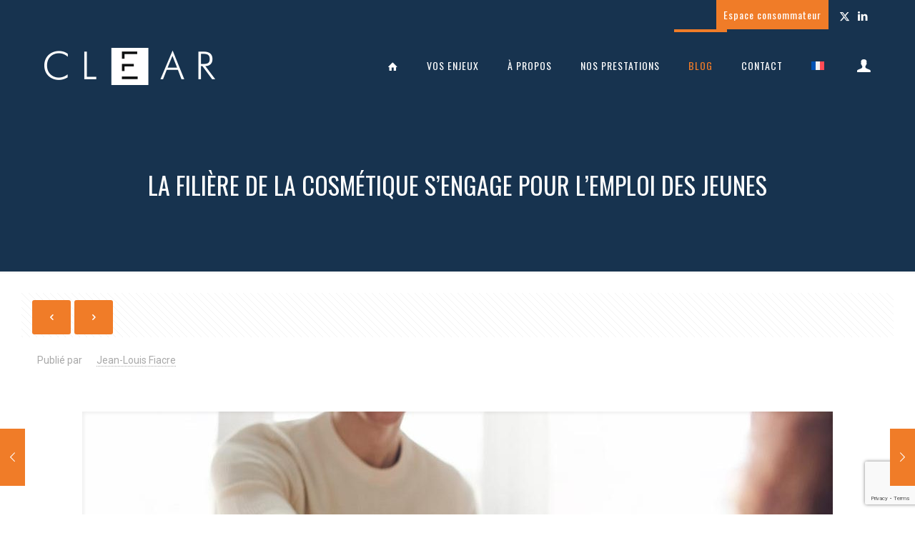

--- FILE ---
content_type: text/html; charset=UTF-8
request_url: https://clearorg.eu/la-filiere-de-la-cosmetique-sengage-pour-lemploi-des-jeunes/
body_size: 28049
content:
<!DOCTYPE html>
<html lang="fr-FR" class="no-js " itemscope itemtype="https://schema.org/Article" >

<head>

<meta charset="UTF-8" />

<!-- MapPress Easy Google Maps Version:2.95.9 (https://www.mappresspro.com) -->
<meta name='robots' content='index, follow, max-image-preview:large, max-snippet:-1, max-video-preview:-1' />
<link rel="alternate" hreflang="fr" href="https://clearorg.eu/la-filiere-de-la-cosmetique-sengage-pour-lemploi-des-jeunes/" />
<link rel="alternate" hreflang="x-default" href="https://clearorg.eu/la-filiere-de-la-cosmetique-sengage-pour-lemploi-des-jeunes/" />

<!-- Google Tag Manager for WordPress by gtm4wp.com -->
<script data-cfasync="false" data-pagespeed-no-defer>
	var gtm4wp_datalayer_name = "dataLayer";
	var dataLayer = dataLayer || [];
</script>
<!-- End Google Tag Manager for WordPress by gtm4wp.com --><meta property="og:image" content="https://clearorg.eu/wp-content/uploads/2021/11/8ce36b82-a788-4f21-ae3a-8a7663de5364.jpg"/>
<meta property="og:url" content="https://clearorg.eu/la-filiere-de-la-cosmetique-sengage-pour-lemploi-des-jeunes/"/>
<meta property="og:type" content="article"/>
<meta property="og:title" content="La filière de la cosmétique s’engage pour l’emploi des jeunes"/>
<meta property="og:description" content="Dans le cadre du plan « 1 jeune, 1 solution », le pôle de compétitivité Cosmetic Valley, la Fédération des Entreprises de la Beauté (FEBEA), la Confédération Nationale de l’Esthétique et Parfumerie (CNEP), l’Union des Professionnels de la Beauté et du Bien-être (UPB) et la Fédération Française..."/>
<meta name="format-detection" content="telephone=no">
<meta name="viewport" content="width=device-width, initial-scale=1, maximum-scale=1" />
<link rel="shortcut icon" href="https://www.clearorg.eu/wp-content/uploads/2016/07/logo-favicon-clear.png" type="image/x-icon" />
<meta name="theme-color" content="#ffffff" media="(prefers-color-scheme: light)">
<meta name="theme-color" content="#ffffff" media="(prefers-color-scheme: dark)">

	<!-- This site is optimized with the Yoast SEO plugin v24.5 - https://yoast.com/wordpress/plugins/seo/ -->
	<title>La filière de la cosmétique s’engage pour l’emploi des jeunes - Clear</title>
	<link rel="canonical" href="https://clearorg.eu/la-filiere-de-la-cosmetique-sengage-pour-lemploi-des-jeunes/" />
	<meta property="og:locale" content="fr_FR" />
	<meta property="og:type" content="article" />
	<meta property="og:title" content="La filière de la cosmétique s’engage pour l’emploi des jeunes - Clear" />
	<meta property="og:description" content="Dans le cadre du plan « 1 jeune, 1 solution », le pôle de compétitivité Cosmetic Valley, la Fédération des Entreprises de la Beauté (FEBEA), la Confédération Nationale de l’Esthétique et Parfumerie (CNEP), l’Union des Professionnels de la Beauté et du Bien-être (UPB) et la Fédération Française..." />
	<meta property="og:url" content="https://clearorg.eu/la-filiere-de-la-cosmetique-sengage-pour-lemploi-des-jeunes/" />
	<meta property="og:site_name" content="Clear" />
	<meta property="article:published_time" content="2021-11-05T10:19:10+00:00" />
	<meta property="article:modified_time" content="2025-11-27T14:19:37+00:00" />
	<meta name="author" content="Jean-Louis Fiacre" />
	<meta name="twitter:card" content="summary_large_image" />
	<script type="application/ld+json" class="yoast-schema-graph">{"@context":"https://schema.org","@graph":[{"@type":"WebPage","@id":"https://clearorg.eu/la-filiere-de-la-cosmetique-sengage-pour-lemploi-des-jeunes/","url":"https://clearorg.eu/la-filiere-de-la-cosmetique-sengage-pour-lemploi-des-jeunes/","name":"La filière de la cosmétique s’engage pour l’emploi des jeunes - Clear","isPartOf":{"@id":"https://clearorg.eu/#website"},"primaryImageOfPage":{"@id":"https://clearorg.eu/la-filiere-de-la-cosmetique-sengage-pour-lemploi-des-jeunes/#primaryimage"},"image":{"@id":"https://clearorg.eu/la-filiere-de-la-cosmetique-sengage-pour-lemploi-des-jeunes/#primaryimage"},"thumbnailUrl":"https://clearorg.eu/wp-content/uploads/2021/11/8ce36b82-a788-4f21-ae3a-8a7663de5364.jpg","datePublished":"2021-11-05T10:19:10+00:00","dateModified":"2025-11-27T14:19:37+00:00","author":{"@id":"https://clearorg.eu/#/schema/person/997af89becdaac4dc389eb1ab3be84c4"},"breadcrumb":{"@id":"https://clearorg.eu/la-filiere-de-la-cosmetique-sengage-pour-lemploi-des-jeunes/#breadcrumb"},"inLanguage":"fr-FR","potentialAction":[{"@type":"ReadAction","target":["https://clearorg.eu/la-filiere-de-la-cosmetique-sengage-pour-lemploi-des-jeunes/"]}]},{"@type":"ImageObject","inLanguage":"fr-FR","@id":"https://clearorg.eu/la-filiere-de-la-cosmetique-sengage-pour-lemploi-des-jeunes/#primaryimage","url":"https://clearorg.eu/wp-content/uploads/2021/11/8ce36b82-a788-4f21-ae3a-8a7663de5364.jpg","contentUrl":"https://clearorg.eu/wp-content/uploads/2021/11/8ce36b82-a788-4f21-ae3a-8a7663de5364.jpg","width":1050,"height":600},{"@type":"BreadcrumbList","@id":"https://clearorg.eu/la-filiere-de-la-cosmetique-sengage-pour-lemploi-des-jeunes/#breadcrumb","itemListElement":[{"@type":"ListItem","position":1,"name":"Accueil","item":"https://clearorg.eu/en/"},{"@type":"ListItem","position":2,"name":"Blog","item":"https://clearorg.eu/blog/"},{"@type":"ListItem","position":3,"name":"La filière de la cosmétique s’engage pour l’emploi des jeunes"}]},{"@type":"WebSite","@id":"https://clearorg.eu/#website","url":"https://clearorg.eu/","name":"Clear","description":"Conseil en règlementation et marketing cosmetique","potentialAction":[{"@type":"SearchAction","target":{"@type":"EntryPoint","urlTemplate":"https://clearorg.eu/?s={search_term_string}"},"query-input":{"@type":"PropertyValueSpecification","valueRequired":true,"valueName":"search_term_string"}}],"inLanguage":"fr-FR"},{"@type":"Person","@id":"https://clearorg.eu/#/schema/person/997af89becdaac4dc389eb1ab3be84c4","name":"Jean-Louis Fiacre"}]}</script>
	<!-- / Yoast SEO plugin. -->


<link rel='dns-prefetch' href='//fonts.googleapis.com' />
<link rel="alternate" type="application/rss+xml" title="Clear &raquo; Flux" href="https://clearorg.eu/feed/" />
<link rel="alternate" type="application/rss+xml" title="Clear &raquo; Flux des commentaires" href="https://clearorg.eu/comments/feed/" />
<script type="text/javascript">
/* <![CDATA[ */
window._wpemojiSettings = {"baseUrl":"https:\/\/s.w.org\/images\/core\/emoji\/15.0.3\/72x72\/","ext":".png","svgUrl":"https:\/\/s.w.org\/images\/core\/emoji\/15.0.3\/svg\/","svgExt":".svg","source":{"concatemoji":"https:\/\/clearorg.eu\/wp-includes\/js\/wp-emoji-release.min.js?ver=6.5.7"}};
/*! This file is auto-generated */
!function(i,n){var o,s,e;function c(e){try{var t={supportTests:e,timestamp:(new Date).valueOf()};sessionStorage.setItem(o,JSON.stringify(t))}catch(e){}}function p(e,t,n){e.clearRect(0,0,e.canvas.width,e.canvas.height),e.fillText(t,0,0);var t=new Uint32Array(e.getImageData(0,0,e.canvas.width,e.canvas.height).data),r=(e.clearRect(0,0,e.canvas.width,e.canvas.height),e.fillText(n,0,0),new Uint32Array(e.getImageData(0,0,e.canvas.width,e.canvas.height).data));return t.every(function(e,t){return e===r[t]})}function u(e,t,n){switch(t){case"flag":return n(e,"\ud83c\udff3\ufe0f\u200d\u26a7\ufe0f","\ud83c\udff3\ufe0f\u200b\u26a7\ufe0f")?!1:!n(e,"\ud83c\uddfa\ud83c\uddf3","\ud83c\uddfa\u200b\ud83c\uddf3")&&!n(e,"\ud83c\udff4\udb40\udc67\udb40\udc62\udb40\udc65\udb40\udc6e\udb40\udc67\udb40\udc7f","\ud83c\udff4\u200b\udb40\udc67\u200b\udb40\udc62\u200b\udb40\udc65\u200b\udb40\udc6e\u200b\udb40\udc67\u200b\udb40\udc7f");case"emoji":return!n(e,"\ud83d\udc26\u200d\u2b1b","\ud83d\udc26\u200b\u2b1b")}return!1}function f(e,t,n){var r="undefined"!=typeof WorkerGlobalScope&&self instanceof WorkerGlobalScope?new OffscreenCanvas(300,150):i.createElement("canvas"),a=r.getContext("2d",{willReadFrequently:!0}),o=(a.textBaseline="top",a.font="600 32px Arial",{});return e.forEach(function(e){o[e]=t(a,e,n)}),o}function t(e){var t=i.createElement("script");t.src=e,t.defer=!0,i.head.appendChild(t)}"undefined"!=typeof Promise&&(o="wpEmojiSettingsSupports",s=["flag","emoji"],n.supports={everything:!0,everythingExceptFlag:!0},e=new Promise(function(e){i.addEventListener("DOMContentLoaded",e,{once:!0})}),new Promise(function(t){var n=function(){try{var e=JSON.parse(sessionStorage.getItem(o));if("object"==typeof e&&"number"==typeof e.timestamp&&(new Date).valueOf()<e.timestamp+604800&&"object"==typeof e.supportTests)return e.supportTests}catch(e){}return null}();if(!n){if("undefined"!=typeof Worker&&"undefined"!=typeof OffscreenCanvas&&"undefined"!=typeof URL&&URL.createObjectURL&&"undefined"!=typeof Blob)try{var e="postMessage("+f.toString()+"("+[JSON.stringify(s),u.toString(),p.toString()].join(",")+"));",r=new Blob([e],{type:"text/javascript"}),a=new Worker(URL.createObjectURL(r),{name:"wpTestEmojiSupports"});return void(a.onmessage=function(e){c(n=e.data),a.terminate(),t(n)})}catch(e){}c(n=f(s,u,p))}t(n)}).then(function(e){for(var t in e)n.supports[t]=e[t],n.supports.everything=n.supports.everything&&n.supports[t],"flag"!==t&&(n.supports.everythingExceptFlag=n.supports.everythingExceptFlag&&n.supports[t]);n.supports.everythingExceptFlag=n.supports.everythingExceptFlag&&!n.supports.flag,n.DOMReady=!1,n.readyCallback=function(){n.DOMReady=!0}}).then(function(){return e}).then(function(){var e;n.supports.everything||(n.readyCallback(),(e=n.source||{}).concatemoji?t(e.concatemoji):e.wpemoji&&e.twemoji&&(t(e.twemoji),t(e.wpemoji)))}))}((window,document),window._wpemojiSettings);
/* ]]> */
</script>
<style id='wp-emoji-styles-inline-css' type='text/css'>

	img.wp-smiley, img.emoji {
		display: inline !important;
		border: none !important;
		box-shadow: none !important;
		height: 1em !important;
		width: 1em !important;
		margin: 0 0.07em !important;
		vertical-align: -0.1em !important;
		background: none !important;
		padding: 0 !important;
	}
</style>
<link rel='stylesheet' id='wp-block-library-css' href='https://clearorg.eu/wp-includes/css/dist/block-library/style.min.css?ver=6.5.7' type='text/css' media='all' />
<link rel='stylesheet' id='mappress-leaflet-css' href='https://clearorg.eu/wp-content/plugins/mappress-google-maps-for-wordpress/lib/leaflet/leaflet.css?ver=1.7.1' type='text/css' media='all' />
<link rel='stylesheet' id='mappress-css' href='https://clearorg.eu/wp-content/plugins/mappress-google-maps-for-wordpress/css/mappress.css?ver=2.95.9' type='text/css' media='all' />
<style id='classic-theme-styles-inline-css' type='text/css'>
/*! This file is auto-generated */
.wp-block-button__link{color:#fff;background-color:#32373c;border-radius:9999px;box-shadow:none;text-decoration:none;padding:calc(.667em + 2px) calc(1.333em + 2px);font-size:1.125em}.wp-block-file__button{background:#32373c;color:#fff;text-decoration:none}
</style>
<style id='global-styles-inline-css' type='text/css'>
body{--wp--preset--color--black: #000000;--wp--preset--color--cyan-bluish-gray: #abb8c3;--wp--preset--color--white: #ffffff;--wp--preset--color--pale-pink: #f78da7;--wp--preset--color--vivid-red: #cf2e2e;--wp--preset--color--luminous-vivid-orange: #ff6900;--wp--preset--color--luminous-vivid-amber: #fcb900;--wp--preset--color--light-green-cyan: #7bdcb5;--wp--preset--color--vivid-green-cyan: #00d084;--wp--preset--color--pale-cyan-blue: #8ed1fc;--wp--preset--color--vivid-cyan-blue: #0693e3;--wp--preset--color--vivid-purple: #9b51e0;--wp--preset--gradient--vivid-cyan-blue-to-vivid-purple: linear-gradient(135deg,rgba(6,147,227,1) 0%,rgb(155,81,224) 100%);--wp--preset--gradient--light-green-cyan-to-vivid-green-cyan: linear-gradient(135deg,rgb(122,220,180) 0%,rgb(0,208,130) 100%);--wp--preset--gradient--luminous-vivid-amber-to-luminous-vivid-orange: linear-gradient(135deg,rgba(252,185,0,1) 0%,rgba(255,105,0,1) 100%);--wp--preset--gradient--luminous-vivid-orange-to-vivid-red: linear-gradient(135deg,rgba(255,105,0,1) 0%,rgb(207,46,46) 100%);--wp--preset--gradient--very-light-gray-to-cyan-bluish-gray: linear-gradient(135deg,rgb(238,238,238) 0%,rgb(169,184,195) 100%);--wp--preset--gradient--cool-to-warm-spectrum: linear-gradient(135deg,rgb(74,234,220) 0%,rgb(151,120,209) 20%,rgb(207,42,186) 40%,rgb(238,44,130) 60%,rgb(251,105,98) 80%,rgb(254,248,76) 100%);--wp--preset--gradient--blush-light-purple: linear-gradient(135deg,rgb(255,206,236) 0%,rgb(152,150,240) 100%);--wp--preset--gradient--blush-bordeaux: linear-gradient(135deg,rgb(254,205,165) 0%,rgb(254,45,45) 50%,rgb(107,0,62) 100%);--wp--preset--gradient--luminous-dusk: linear-gradient(135deg,rgb(255,203,112) 0%,rgb(199,81,192) 50%,rgb(65,88,208) 100%);--wp--preset--gradient--pale-ocean: linear-gradient(135deg,rgb(255,245,203) 0%,rgb(182,227,212) 50%,rgb(51,167,181) 100%);--wp--preset--gradient--electric-grass: linear-gradient(135deg,rgb(202,248,128) 0%,rgb(113,206,126) 100%);--wp--preset--gradient--midnight: linear-gradient(135deg,rgb(2,3,129) 0%,rgb(40,116,252) 100%);--wp--preset--font-size--small: 13px;--wp--preset--font-size--medium: 20px;--wp--preset--font-size--large: 36px;--wp--preset--font-size--x-large: 42px;--wp--preset--spacing--20: 0.44rem;--wp--preset--spacing--30: 0.67rem;--wp--preset--spacing--40: 1rem;--wp--preset--spacing--50: 1.5rem;--wp--preset--spacing--60: 2.25rem;--wp--preset--spacing--70: 3.38rem;--wp--preset--spacing--80: 5.06rem;--wp--preset--shadow--natural: 6px 6px 9px rgba(0, 0, 0, 0.2);--wp--preset--shadow--deep: 12px 12px 50px rgba(0, 0, 0, 0.4);--wp--preset--shadow--sharp: 6px 6px 0px rgba(0, 0, 0, 0.2);--wp--preset--shadow--outlined: 6px 6px 0px -3px rgba(255, 255, 255, 1), 6px 6px rgba(0, 0, 0, 1);--wp--preset--shadow--crisp: 6px 6px 0px rgba(0, 0, 0, 1);}:where(.is-layout-flex){gap: 0.5em;}:where(.is-layout-grid){gap: 0.5em;}body .is-layout-flex{display: flex;}body .is-layout-flex{flex-wrap: wrap;align-items: center;}body .is-layout-flex > *{margin: 0;}body .is-layout-grid{display: grid;}body .is-layout-grid > *{margin: 0;}:where(.wp-block-columns.is-layout-flex){gap: 2em;}:where(.wp-block-columns.is-layout-grid){gap: 2em;}:where(.wp-block-post-template.is-layout-flex){gap: 1.25em;}:where(.wp-block-post-template.is-layout-grid){gap: 1.25em;}.has-black-color{color: var(--wp--preset--color--black) !important;}.has-cyan-bluish-gray-color{color: var(--wp--preset--color--cyan-bluish-gray) !important;}.has-white-color{color: var(--wp--preset--color--white) !important;}.has-pale-pink-color{color: var(--wp--preset--color--pale-pink) !important;}.has-vivid-red-color{color: var(--wp--preset--color--vivid-red) !important;}.has-luminous-vivid-orange-color{color: var(--wp--preset--color--luminous-vivid-orange) !important;}.has-luminous-vivid-amber-color{color: var(--wp--preset--color--luminous-vivid-amber) !important;}.has-light-green-cyan-color{color: var(--wp--preset--color--light-green-cyan) !important;}.has-vivid-green-cyan-color{color: var(--wp--preset--color--vivid-green-cyan) !important;}.has-pale-cyan-blue-color{color: var(--wp--preset--color--pale-cyan-blue) !important;}.has-vivid-cyan-blue-color{color: var(--wp--preset--color--vivid-cyan-blue) !important;}.has-vivid-purple-color{color: var(--wp--preset--color--vivid-purple) !important;}.has-black-background-color{background-color: var(--wp--preset--color--black) !important;}.has-cyan-bluish-gray-background-color{background-color: var(--wp--preset--color--cyan-bluish-gray) !important;}.has-white-background-color{background-color: var(--wp--preset--color--white) !important;}.has-pale-pink-background-color{background-color: var(--wp--preset--color--pale-pink) !important;}.has-vivid-red-background-color{background-color: var(--wp--preset--color--vivid-red) !important;}.has-luminous-vivid-orange-background-color{background-color: var(--wp--preset--color--luminous-vivid-orange) !important;}.has-luminous-vivid-amber-background-color{background-color: var(--wp--preset--color--luminous-vivid-amber) !important;}.has-light-green-cyan-background-color{background-color: var(--wp--preset--color--light-green-cyan) !important;}.has-vivid-green-cyan-background-color{background-color: var(--wp--preset--color--vivid-green-cyan) !important;}.has-pale-cyan-blue-background-color{background-color: var(--wp--preset--color--pale-cyan-blue) !important;}.has-vivid-cyan-blue-background-color{background-color: var(--wp--preset--color--vivid-cyan-blue) !important;}.has-vivid-purple-background-color{background-color: var(--wp--preset--color--vivid-purple) !important;}.has-black-border-color{border-color: var(--wp--preset--color--black) !important;}.has-cyan-bluish-gray-border-color{border-color: var(--wp--preset--color--cyan-bluish-gray) !important;}.has-white-border-color{border-color: var(--wp--preset--color--white) !important;}.has-pale-pink-border-color{border-color: var(--wp--preset--color--pale-pink) !important;}.has-vivid-red-border-color{border-color: var(--wp--preset--color--vivid-red) !important;}.has-luminous-vivid-orange-border-color{border-color: var(--wp--preset--color--luminous-vivid-orange) !important;}.has-luminous-vivid-amber-border-color{border-color: var(--wp--preset--color--luminous-vivid-amber) !important;}.has-light-green-cyan-border-color{border-color: var(--wp--preset--color--light-green-cyan) !important;}.has-vivid-green-cyan-border-color{border-color: var(--wp--preset--color--vivid-green-cyan) !important;}.has-pale-cyan-blue-border-color{border-color: var(--wp--preset--color--pale-cyan-blue) !important;}.has-vivid-cyan-blue-border-color{border-color: var(--wp--preset--color--vivid-cyan-blue) !important;}.has-vivid-purple-border-color{border-color: var(--wp--preset--color--vivid-purple) !important;}.has-vivid-cyan-blue-to-vivid-purple-gradient-background{background: var(--wp--preset--gradient--vivid-cyan-blue-to-vivid-purple) !important;}.has-light-green-cyan-to-vivid-green-cyan-gradient-background{background: var(--wp--preset--gradient--light-green-cyan-to-vivid-green-cyan) !important;}.has-luminous-vivid-amber-to-luminous-vivid-orange-gradient-background{background: var(--wp--preset--gradient--luminous-vivid-amber-to-luminous-vivid-orange) !important;}.has-luminous-vivid-orange-to-vivid-red-gradient-background{background: var(--wp--preset--gradient--luminous-vivid-orange-to-vivid-red) !important;}.has-very-light-gray-to-cyan-bluish-gray-gradient-background{background: var(--wp--preset--gradient--very-light-gray-to-cyan-bluish-gray) !important;}.has-cool-to-warm-spectrum-gradient-background{background: var(--wp--preset--gradient--cool-to-warm-spectrum) !important;}.has-blush-light-purple-gradient-background{background: var(--wp--preset--gradient--blush-light-purple) !important;}.has-blush-bordeaux-gradient-background{background: var(--wp--preset--gradient--blush-bordeaux) !important;}.has-luminous-dusk-gradient-background{background: var(--wp--preset--gradient--luminous-dusk) !important;}.has-pale-ocean-gradient-background{background: var(--wp--preset--gradient--pale-ocean) !important;}.has-electric-grass-gradient-background{background: var(--wp--preset--gradient--electric-grass) !important;}.has-midnight-gradient-background{background: var(--wp--preset--gradient--midnight) !important;}.has-small-font-size{font-size: var(--wp--preset--font-size--small) !important;}.has-medium-font-size{font-size: var(--wp--preset--font-size--medium) !important;}.has-large-font-size{font-size: var(--wp--preset--font-size--large) !important;}.has-x-large-font-size{font-size: var(--wp--preset--font-size--x-large) !important;}
.wp-block-navigation a:where(:not(.wp-element-button)){color: inherit;}
:where(.wp-block-post-template.is-layout-flex){gap: 1.25em;}:where(.wp-block-post-template.is-layout-grid){gap: 1.25em;}
:where(.wp-block-columns.is-layout-flex){gap: 2em;}:where(.wp-block-columns.is-layout-grid){gap: 2em;}
.wp-block-pullquote{font-size: 1.5em;line-height: 1.6;}
</style>
<link rel='stylesheet' id='contact-form-7-css' href='https://clearorg.eu/wp-content/plugins/contact-form-7/includes/css/styles.css?ver=5.9.8' type='text/css' media='all' />
<link rel='stylesheet' id='afpvu-front-css' href='https://clearorg.eu/wp-content/plugins/products-visibility-by-user-roles/assets/css/afpvu_front.css?ver=1.0' type='text/css' media='all' />
<link rel='stylesheet' id='woocommerce-layout-css' href='https://clearorg.eu/wp-content/plugins/woocommerce/assets/css/woocommerce-layout.css?ver=8.2.4' type='text/css' media='all' />
<link rel='stylesheet' id='woocommerce-smallscreen-css' href='https://clearorg.eu/wp-content/plugins/woocommerce/assets/css/woocommerce-smallscreen.css?ver=8.2.4' type='text/css' media='only screen and (max-width: 768px)' />
<link rel='stylesheet' id='woocommerce-general-css' href='https://clearorg.eu/wp-content/plugins/woocommerce/assets/css/woocommerce.css?ver=8.2.4' type='text/css' media='all' />
<style id='woocommerce-inline-inline-css' type='text/css'>
.woocommerce form .form-row .required { visibility: visible; }
</style>
<link rel='stylesheet' id='wpml-legacy-horizontal-list-0-css' href='https://clearorg.eu/wp-content/plugins/sitepress-multilingual-cms/templates/language-switchers/legacy-list-horizontal/style.min.css?ver=1' type='text/css' media='all' />
<style id='wpml-legacy-horizontal-list-0-inline-css' type='text/css'>
.wpml-ls-statics-footer a, .wpml-ls-statics-footer .wpml-ls-sub-menu a, .wpml-ls-statics-footer .wpml-ls-sub-menu a:link, .wpml-ls-statics-footer li:not(.wpml-ls-current-language) .wpml-ls-link, .wpml-ls-statics-footer li:not(.wpml-ls-current-language) .wpml-ls-link:link {color:#444444;background-color:#ffffff;}.wpml-ls-statics-footer .wpml-ls-sub-menu a:hover,.wpml-ls-statics-footer .wpml-ls-sub-menu a:focus, .wpml-ls-statics-footer .wpml-ls-sub-menu a:link:hover, .wpml-ls-statics-footer .wpml-ls-sub-menu a:link:focus {color:#000000;background-color:#eeeeee;}.wpml-ls-statics-footer .wpml-ls-current-language > a {color:#444444;background-color:#ffffff;}.wpml-ls-statics-footer .wpml-ls-current-language:hover>a, .wpml-ls-statics-footer .wpml-ls-current-language>a:focus {color:#000000;background-color:#eeeeee;}
</style>
<link rel='stylesheet' id='wpml-menu-item-0-css' href='https://clearorg.eu/wp-content/plugins/sitepress-multilingual-cms/templates/language-switchers/menu-item/style.min.css?ver=1' type='text/css' media='all' />
<style id='wpml-menu-item-0-inline-css' type='text/css'>
.wpml-ls-display{display:inline!important;}
</style>
<link rel='stylesheet' id='mfn-be-css' href='https://clearorg.eu/wp-content/themes/betheme/css/be.css?ver=27.5.13' type='text/css' media='all' />
<link rel='stylesheet' id='mfn-animations-css' href='https://clearorg.eu/wp-content/themes/betheme/assets/animations/animations.min.css?ver=27.5.13' type='text/css' media='all' />
<link rel='stylesheet' id='mfn-font-awesome-css' href='https://clearorg.eu/wp-content/themes/betheme/fonts/fontawesome/fontawesome.css?ver=27.5.13' type='text/css' media='all' />
<link rel='stylesheet' id='mfn-jplayer-css' href='https://clearorg.eu/wp-content/themes/betheme/assets/jplayer/css/jplayer.blue.monday.min.css?ver=27.5.13' type='text/css' media='all' />
<link rel='stylesheet' id='mfn-responsive-css' href='https://clearorg.eu/wp-content/themes/betheme/css/responsive.css?ver=27.5.13' type='text/css' media='all' />
<link rel='stylesheet' id='mfn-fonts-css' href='https://fonts.googleapis.com/css?family=Roboto%3A1%2C400%2C400italic%2C500%2C500italic%2C600%2C600italic%2C700%2C700italic%7COswald%3A1%2C400%2C400italic%2C500%2C500italic%2C600%2C600italic%2C700%2C700italic&#038;display=swap&#038;ver=6.5.7' type='text/css' media='all' />
<link rel='stylesheet' id='mfn-woo-css' href='https://clearorg.eu/wp-content/themes/betheme/css/woocommerce.css?ver=27.5.13' type='text/css' media='all' />
<style id='mfn-dynamic-inline-css' type='text/css'>
html{background-color:#ffffff}#Wrapper,#Content,.mfn-popup .mfn-popup-content,.mfn-off-canvas-sidebar .mfn-off-canvas-content-wrapper,.mfn-cart-holder,.mfn-header-login,#Top_bar .search_wrapper,#Top_bar .top_bar_right .mfn-live-search-box,.column_livesearch .mfn-live-search-wrapper,.column_livesearch .mfn-live-search-box{background-color:#ffffff}.layout-boxed.mfn-bebuilder-header.mfn-ui #Wrapper .mfn-only-sample-content{background-color:#ffffff}body:not(.template-slider) #Header{min-height:0px}body.header-below:not(.template-slider) #Header{padding-top:0px}#Subheader{padding:100px 0}#Footer .widgets_wrapper{padding:60px 0}.has-search-overlay.search-overlay-opened #search-overlay{background-color:rgba(0,0,0,0.6)}.elementor-page.elementor-default #Content .the_content .section_wrapper{max-width:100%}.elementor-page.elementor-default #Content .section.the_content{width:100%}.elementor-page.elementor-default #Content .section_wrapper .the_content_wrapper{margin-left:0;margin-right:0;width:100%}body,span.date_label,.timeline_items li h3 span,input[type="date"],input[type="text"],input[type="password"],input[type="tel"],input[type="email"],input[type="url"],textarea,select,.offer_li .title h3,.mfn-menu-item-megamenu{font-family:"Roboto",-apple-system,BlinkMacSystemFont,"Segoe UI",Roboto,Oxygen-Sans,Ubuntu,Cantarell,"Helvetica Neue",sans-serif}.lead,.big{font-family:"Roboto",-apple-system,BlinkMacSystemFont,"Segoe UI",Roboto,Oxygen-Sans,Ubuntu,Cantarell,"Helvetica Neue",sans-serif}#menu > ul > li > a,#overlay-menu ul li a{font-family:"Oswald",-apple-system,BlinkMacSystemFont,"Segoe UI",Roboto,Oxygen-Sans,Ubuntu,Cantarell,"Helvetica Neue",sans-serif}#Subheader .title{font-family:"Oswald",-apple-system,BlinkMacSystemFont,"Segoe UI",Roboto,Oxygen-Sans,Ubuntu,Cantarell,"Helvetica Neue",sans-serif}h1,h2,h3,h4,.text-logo #logo{font-family:"Oswald",-apple-system,BlinkMacSystemFont,"Segoe UI",Roboto,Oxygen-Sans,Ubuntu,Cantarell,"Helvetica Neue",sans-serif}h5,h6{font-family:"Oswald",-apple-system,BlinkMacSystemFont,"Segoe UI",Roboto,Oxygen-Sans,Ubuntu,Cantarell,"Helvetica Neue",sans-serif}blockquote{font-family:"Oswald",-apple-system,BlinkMacSystemFont,"Segoe UI",Roboto,Oxygen-Sans,Ubuntu,Cantarell,"Helvetica Neue",sans-serif}.chart_box .chart .num,.counter .desc_wrapper .number-wrapper,.how_it_works .image .number,.pricing-box .plan-header .price,.quick_fact .number-wrapper,.woocommerce .product div.entry-summary .price{font-family:"Oswald",-apple-system,BlinkMacSystemFont,"Segoe UI",Roboto,Oxygen-Sans,Ubuntu,Cantarell,"Helvetica Neue",sans-serif}body,.mfn-menu-item-megamenu{font-size:14px;line-height:24px;font-weight:400;letter-spacing:0px}.lead,.big{font-size:16px;line-height:28px;font-weight:400;letter-spacing:0px}#menu > ul > li > a,#overlay-menu ul li a{font-size:14px;font-weight:400;letter-spacing:1px}#overlay-menu ul li a{line-height:21px}#Subheader .title{font-size:50px;line-height:25px;font-weight:400;letter-spacing:0px}h1,.text-logo #logo{font-size:50px;line-height:25px;font-weight:300;letter-spacing:0px}h2{font-size:48px;line-height:30px;font-weight:400;letter-spacing:0px}h3,.woocommerce ul.products li.product h3,.woocommerce #customer_login h2{font-size:30px;line-height:27px;font-weight:400;letter-spacing:0px}h4,.woocommerce .woocommerce-order-details__title,.woocommerce .wc-bacs-bank-details-heading,.woocommerce .woocommerce-customer-details h2{font-size:24px;line-height:25px;font-weight:300;letter-spacing:0px}h5{font-size:18px;line-height:19px;font-weight:500;letter-spacing:0px}h6{font-size:14px;line-height:19px;font-weight:400;letter-spacing:0px}#Intro .intro-title{font-size:70px;line-height:70px;font-weight:400;letter-spacing:0px}@media only screen and (min-width:768px) and (max-width:959px){body,.mfn-menu-item-megamenu{font-size:13px;line-height:20px;font-weight:400;letter-spacing:0px}.lead,.big{font-size:14px;line-height:24px;font-weight:400;letter-spacing:0px}#menu > ul > li > a,#overlay-menu ul li a{font-size:13px;font-weight:400;letter-spacing:1px}#overlay-menu ul li a{line-height:19.5px}#Subheader .title{font-size:43px;line-height:21px;font-weight:400;letter-spacing:0px}h1,.text-logo #logo{font-size:43px;line-height:21px;font-weight:300;letter-spacing:0px}h2{font-size:41px;line-height:26px;font-weight:400;letter-spacing:0px}h3,.woocommerce ul.products li.product h3,.woocommerce #customer_login h2{font-size:26px;line-height:23px;font-weight:400;letter-spacing:0px}h4,.woocommerce .woocommerce-order-details__title,.woocommerce .wc-bacs-bank-details-heading,.woocommerce .woocommerce-customer-details h2{font-size:20px;line-height:21px;font-weight:300;letter-spacing:0px}h5{font-size:15px;line-height:19px;font-weight:500;letter-spacing:0px}h6{font-size:13px;line-height:19px;font-weight:400;letter-spacing:0px}#Intro .intro-title{font-size:60px;line-height:60px;font-weight:400;letter-spacing:0px}blockquote{font-size:15px}.chart_box .chart .num{font-size:45px;line-height:45px}.counter .desc_wrapper .number-wrapper{font-size:45px;line-height:45px}.counter .desc_wrapper .title{font-size:14px;line-height:18px}.faq .question .title{font-size:14px}.fancy_heading .title{font-size:38px;line-height:38px}.offer .offer_li .desc_wrapper .title h3{font-size:32px;line-height:32px}.offer_thumb_ul li.offer_thumb_li .desc_wrapper .title h3{font-size:32px;line-height:32px}.pricing-box .plan-header h2{font-size:27px;line-height:27px}.pricing-box .plan-header .price > span{font-size:40px;line-height:40px}.pricing-box .plan-header .price sup.currency{font-size:18px;line-height:18px}.pricing-box .plan-header .price sup.period{font-size:14px;line-height:14px}.quick_fact .number-wrapper{font-size:80px;line-height:80px}.trailer_box .desc h2{font-size:27px;line-height:27px}.widget > h3{font-size:17px;line-height:20px}}@media only screen and (min-width:480px) and (max-width:767px){body,.mfn-menu-item-megamenu{font-size:13px;line-height:19px;font-weight:400;letter-spacing:0px}.lead,.big{font-size:13px;line-height:21px;font-weight:400;letter-spacing:0px}#menu > ul > li > a,#overlay-menu ul li a{font-size:13px;font-weight:400;letter-spacing:1px}#overlay-menu ul li a{line-height:19.5px}#Subheader .title{font-size:38px;line-height:19px;font-weight:400;letter-spacing:0px}h1,.text-logo #logo{font-size:38px;line-height:19px;font-weight:300;letter-spacing:0px}h2{font-size:36px;line-height:23px;font-weight:400;letter-spacing:0px}h3,.woocommerce ul.products li.product h3,.woocommerce #customer_login h2{font-size:23px;line-height:20px;font-weight:400;letter-spacing:0px}h4,.woocommerce .woocommerce-order-details__title,.woocommerce .wc-bacs-bank-details-heading,.woocommerce .woocommerce-customer-details h2{font-size:18px;line-height:19px;font-weight:300;letter-spacing:0px}h5{font-size:14px;line-height:19px;font-weight:500;letter-spacing:0px}h6{font-size:13px;line-height:19px;font-weight:400;letter-spacing:0px}#Intro .intro-title{font-size:53px;line-height:53px;font-weight:400;letter-spacing:0px}blockquote{font-size:14px}.chart_box .chart .num{font-size:40px;line-height:40px}.counter .desc_wrapper .number-wrapper{font-size:40px;line-height:40px}.counter .desc_wrapper .title{font-size:13px;line-height:16px}.faq .question .title{font-size:13px}.fancy_heading .title{font-size:34px;line-height:34px}.offer .offer_li .desc_wrapper .title h3{font-size:28px;line-height:28px}.offer_thumb_ul li.offer_thumb_li .desc_wrapper .title h3{font-size:28px;line-height:28px}.pricing-box .plan-header h2{font-size:24px;line-height:24px}.pricing-box .plan-header .price > span{font-size:34px;line-height:34px}.pricing-box .plan-header .price sup.currency{font-size:16px;line-height:16px}.pricing-box .plan-header .price sup.period{font-size:13px;line-height:13px}.quick_fact .number-wrapper{font-size:70px;line-height:70px}.trailer_box .desc h2{font-size:24px;line-height:24px}.widget > h3{font-size:16px;line-height:19px}}@media only screen and (max-width:479px){body,.mfn-menu-item-megamenu{font-size:13px;line-height:19px;font-weight:400;letter-spacing:0px}.lead,.big{font-size:13px;line-height:19px;font-weight:400;letter-spacing:0px}#menu > ul > li > a,#overlay-menu ul li a{font-size:13px;font-weight:400;letter-spacing:1px}#overlay-menu ul li a{line-height:19.5px}#Subheader .title{font-size:30px;line-height:19px;font-weight:400;letter-spacing:0px}h1,.text-logo #logo{font-size:30px;line-height:19px;font-weight:300;letter-spacing:0px}h2{font-size:29px;line-height:19px;font-weight:400;letter-spacing:0px}h3,.woocommerce ul.products li.product h3,.woocommerce #customer_login h2{font-size:18px;line-height:19px;font-weight:400;letter-spacing:0px}h4,.woocommerce .woocommerce-order-details__title,.woocommerce .wc-bacs-bank-details-heading,.woocommerce .woocommerce-customer-details h2{font-size:14px;line-height:19px;font-weight:300;letter-spacing:0px}h5{font-size:13px;line-height:19px;font-weight:500;letter-spacing:0px}h6{font-size:13px;line-height:19px;font-weight:400;letter-spacing:0px}#Intro .intro-title{font-size:42px;line-height:42px;font-weight:400;letter-spacing:0px}blockquote{font-size:13px}.chart_box .chart .num{font-size:35px;line-height:35px}.counter .desc_wrapper .number-wrapper{font-size:35px;line-height:35px}.counter .desc_wrapper .title{font-size:13px;line-height:26px}.faq .question .title{font-size:13px}.fancy_heading .title{font-size:30px;line-height:30px}.offer .offer_li .desc_wrapper .title h3{font-size:26px;line-height:26px}.offer_thumb_ul li.offer_thumb_li .desc_wrapper .title h3{font-size:26px;line-height:26px}.pricing-box .plan-header h2{font-size:21px;line-height:21px}.pricing-box .plan-header .price > span{font-size:32px;line-height:32px}.pricing-box .plan-header .price sup.currency{font-size:14px;line-height:14px}.pricing-box .plan-header .price sup.period{font-size:13px;line-height:13px}.quick_fact .number-wrapper{font-size:60px;line-height:60px}.trailer_box .desc h2{font-size:21px;line-height:21px}.widget > h3{font-size:15px;line-height:18px}}.with_aside .sidebar.columns{width:23%}.with_aside .sections_group{width:77%}.aside_both .sidebar.columns{width:18%}.aside_both .sidebar.sidebar-1{margin-left:-82%}.aside_both .sections_group{width:64%;margin-left:18%}@media only screen and (min-width:1240px){#Wrapper,.with_aside .content_wrapper{max-width:1240px}body.layout-boxed.mfn-header-scrolled .mfn-header-tmpl.mfn-sticky-layout-width{max-width:1240px;left:0;right:0;margin-left:auto;margin-right:auto}body.layout-boxed:not(.mfn-header-scrolled) .mfn-header-tmpl.mfn-header-layout-width,body.layout-boxed .mfn-header-tmpl.mfn-header-layout-width:not(.mfn-hasSticky){max-width:1240px;left:0;right:0;margin-left:auto;margin-right:auto}body.layout-boxed.mfn-bebuilder-header.mfn-ui .mfn-only-sample-content{max-width:1240px;margin-left:auto;margin-right:auto}.section_wrapper,.container{max-width:1220px}.layout-boxed.header-boxed #Top_bar.is-sticky{max-width:1240px}}@media only screen and (max-width:767px){#Wrapper{max-width:calc(100% - 67px)}.content_wrapper .section_wrapper,.container,.four.columns .widget-area{max-width:550px !important;padding-left:33px;padding-right:33px}}body{--mfn-button-font-family:inherit;--mfn-button-font-size:14px;--mfn-button-font-weight:400;--mfn-button-font-style:inherit;--mfn-button-letter-spacing:0px;--mfn-button-padding:16px 20px 16px 20px;--mfn-button-border-width:0;--mfn-button-border-radius:;--mfn-button-gap:10px;--mfn-button-transition:0.2s;--mfn-button-color:#18093a;--mfn-button-color-hover:#18093a;--mfn-button-bg:#f1f2f4;--mfn-button-bg-hover:#e4e5e7;--mfn-button-border-color:transparent;--mfn-button-border-color-hover:transparent;--mfn-button-icon-color:#18093a;--mfn-button-icon-color-hover:#18093a;--mfn-button-box-shadow:unset;--mfn-button-theme-color:#ffffff;--mfn-button-theme-color-hover:#ffffff;--mfn-button-theme-bg:#f07c28;--mfn-button-theme-bg-hover:#e36f1b;--mfn-button-theme-border-color:transparent;--mfn-button-theme-border-color-hover:transparent;--mfn-button-theme-icon-color:#ffffff;--mfn-button-theme-icon-color-hover:#ffffff;--mfn-button-theme-box-shadow:unset;--mfn-button-shop-color:#ffffff;--mfn-button-shop-color-hover:#ffffff;--mfn-button-shop-bg:#f07c28;--mfn-button-shop-bg-hover:#e36f1b;--mfn-button-shop-border-color:transparent;--mfn-button-shop-border-color-hover:transparent;--mfn-button-shop-icon-color:#626262;--mfn-button-shop-icon-color-hover:#626262;--mfn-button-shop-box-shadow:unset;--mfn-button-action-color:#747474;--mfn-button-action-color-hover:#747474;--mfn-button-action-bg:#f7f7f7;--mfn-button-action-bg-hover:#eaeaea;--mfn-button-action-border-color:transparent;--mfn-button-action-border-color-hover:transparent;--mfn-button-action-icon-color:#626262;--mfn-button-action-icon-color-hover:#626262;--mfn-button-action-box-shadow:unset}@media only screen and (max-width:959px){body{}}@media only screen and (max-width:768px){body{}}#Top_bar #logo,.header-fixed #Top_bar #logo,.header-plain #Top_bar #logo,.header-transparent #Top_bar #logo{height:60px;line-height:60px;padding:15px 0}.logo-overflow #Top_bar:not(.is-sticky) .logo{height:90px}#Top_bar .menu > li > a{padding:15px 0}.menu-highlight:not(.header-creative) #Top_bar .menu > li > a{margin:20px 0}.header-plain:not(.menu-highlight) #Top_bar .menu > li > a span:not(.description){line-height:90px}.header-fixed #Top_bar .menu > li > a{padding:30px 0}@media only screen and (max-width:767px){.mobile-header-mini #Top_bar #logo{height:50px!important;line-height:50px!important;margin:5px 0}}#Top_bar #logo img.svg{width:100px}.image_frame,.wp-caption{border-width:0px}.alert{border-radius:0px}#Top_bar .top_bar_right .top-bar-right-input input{width:200px}.mfn-live-search-box .mfn-live-search-list{max-height:300px}#Side_slide{right:-250px;width:250px}#Side_slide.left{left:-250px}.blog-teaser li .desc-wrapper .desc{background-position-y:-1px}.mfn-free-delivery-info{--mfn-free-delivery-bar:#f07c28;--mfn-free-delivery-bg:rgba(0,0,0,0.1);--mfn-free-delivery-achieved:#f07c28}#back_to_top i{color:#65666C}@media only screen and ( max-width:767px ){#Subheader{padding:80px 0}}@media only screen and (min-width:1240px){body:not(.header-simple) #Top_bar #menu{display:block!important}.tr-menu #Top_bar #menu{background:none!important}#Top_bar .menu > li > ul.mfn-megamenu > li{float:left}#Top_bar .menu > li > ul.mfn-megamenu > li.mfn-megamenu-cols-1{width:100%}#Top_bar .menu > li > ul.mfn-megamenu > li.mfn-megamenu-cols-2{width:50%}#Top_bar .menu > li > ul.mfn-megamenu > li.mfn-megamenu-cols-3{width:33.33%}#Top_bar .menu > li > ul.mfn-megamenu > li.mfn-megamenu-cols-4{width:25%}#Top_bar .menu > li > ul.mfn-megamenu > li.mfn-megamenu-cols-5{width:20%}#Top_bar .menu > li > ul.mfn-megamenu > li.mfn-megamenu-cols-6{width:16.66%}#Top_bar .menu > li > ul.mfn-megamenu > li > ul{display:block!important;position:inherit;left:auto;top:auto;border-width:0 1px 0 0}#Top_bar .menu > li > ul.mfn-megamenu > li:last-child > ul{border:0}#Top_bar .menu > li > ul.mfn-megamenu > li > ul li{width:auto}#Top_bar .menu > li > ul.mfn-megamenu a.mfn-megamenu-title{text-transform:uppercase;font-weight:400;background:none}#Top_bar .menu > li > ul.mfn-megamenu a .menu-arrow{display:none}.menuo-right #Top_bar .menu > li > ul.mfn-megamenu{left:0;width:98%!important;margin:0 1%;padding:20px 0}.menuo-right #Top_bar .menu > li > ul.mfn-megamenu-bg{box-sizing:border-box}#Top_bar .menu > li > ul.mfn-megamenu-bg{padding:20px 166px 20px 20px;background-repeat:no-repeat;background-position:right bottom}.rtl #Top_bar .menu > li > ul.mfn-megamenu-bg{padding-left:166px;padding-right:20px;background-position:left bottom}#Top_bar .menu > li > ul.mfn-megamenu-bg > li{background:none}#Top_bar .menu > li > ul.mfn-megamenu-bg > li a{border:none}#Top_bar .menu > li > ul.mfn-megamenu-bg > li > ul{background:none!important;-webkit-box-shadow:0 0 0 0;-moz-box-shadow:0 0 0 0;box-shadow:0 0 0 0}.mm-vertical #Top_bar .container{position:relative}.mm-vertical #Top_bar .top_bar_left{position:static}.mm-vertical #Top_bar .menu > li ul{box-shadow:0 0 0 0 transparent!important;background-image:none}.mm-vertical #Top_bar .menu > li > ul.mfn-megamenu{padding:20px 0}.mm-vertical.header-plain #Top_bar .menu > li > ul.mfn-megamenu{width:100%!important;margin:0}.mm-vertical #Top_bar .menu > li > ul.mfn-megamenu > li{display:table-cell;float:none!important;width:10%;padding:0 15px;border-right:1px solid rgba(0,0,0,0.05)}.mm-vertical #Top_bar .menu > li > ul.mfn-megamenu > li:last-child{border-right-width:0}.mm-vertical #Top_bar .menu > li > ul.mfn-megamenu > li.hide-border{border-right-width:0}.mm-vertical #Top_bar .menu > li > ul.mfn-megamenu > li a{border-bottom-width:0;padding:9px 15px;line-height:120%}.mm-vertical #Top_bar .menu > li > ul.mfn-megamenu a.mfn-megamenu-title{font-weight:700}.rtl .mm-vertical #Top_bar .menu > li > ul.mfn-megamenu > li:first-child{border-right-width:0}.rtl .mm-vertical #Top_bar .menu > li > ul.mfn-megamenu > li:last-child{border-right-width:1px}body.header-shop #Top_bar #menu{display:flex!important;background-color:transparent}.header-shop #Top_bar.is-sticky .top_bar_row_second{display:none}.header-plain:not(.menuo-right) #Header .top_bar_left{width:auto!important}.header-stack.header-center #Top_bar #menu{display:inline-block!important}.header-simple #Top_bar #menu{display:none;height:auto;width:300px;bottom:auto;top:100%;right:1px;position:absolute;margin:0}.header-simple #Header a.responsive-menu-toggle{display:block;right:10px}.header-simple #Top_bar #menu > ul{width:100%;float:left}.header-simple #Top_bar #menu ul li{width:100%;padding-bottom:0;border-right:0;position:relative}.header-simple #Top_bar #menu ul li a{padding:0 20px;margin:0;display:block;height:auto;line-height:normal;border:none}.header-simple #Top_bar #menu ul li a:not(.menu-toggle):after{display:none}.header-simple #Top_bar #menu ul li a span{border:none;line-height:44px;display:inline;padding:0}.header-simple #Top_bar #menu ul li.submenu .menu-toggle{display:block;position:absolute;right:0;top:0;width:44px;height:44px;line-height:44px;font-size:30px;font-weight:300;text-align:center;cursor:pointer;color:#444;opacity:0.33;transform:unset}.header-simple #Top_bar #menu ul li.submenu .menu-toggle:after{content:"+";position:static}.header-simple #Top_bar #menu ul li.hover > .menu-toggle:after{content:"-"}.header-simple #Top_bar #menu ul li.hover a{border-bottom:0}.header-simple #Top_bar #menu ul.mfn-megamenu li .menu-toggle{display:none}.header-simple #Top_bar #menu ul li ul{position:relative!important;left:0!important;top:0;padding:0;margin:0!important;width:auto!important;background-image:none}.header-simple #Top_bar #menu ul li ul li{width:100%!important;display:block;padding:0}.header-simple #Top_bar #menu ul li ul li a{padding:0 20px 0 30px}.header-simple #Top_bar #menu ul li ul li a .menu-arrow{display:none}.header-simple #Top_bar #menu ul li ul li a span{padding:0}.header-simple #Top_bar #menu ul li ul li a span:after{display:none!important}.header-simple #Top_bar .menu > li > ul.mfn-megamenu a.mfn-megamenu-title{text-transform:uppercase;font-weight:400}.header-simple #Top_bar .menu > li > ul.mfn-megamenu > li > ul{display:block!important;position:inherit;left:auto;top:auto}.header-simple #Top_bar #menu ul li ul li ul{border-left:0!important;padding:0;top:0}.header-simple #Top_bar #menu ul li ul li ul li a{padding:0 20px 0 40px}.rtl.header-simple #Top_bar #menu{left:1px;right:auto}.rtl.header-simple #Top_bar a.responsive-menu-toggle{left:10px;right:auto}.rtl.header-simple #Top_bar #menu ul li.submenu .menu-toggle{left:0;right:auto}.rtl.header-simple #Top_bar #menu ul li ul{left:auto!important;right:0!important}.rtl.header-simple #Top_bar #menu ul li ul li a{padding:0 30px 0 20px}.rtl.header-simple #Top_bar #menu ul li ul li ul li a{padding:0 40px 0 20px}.menu-highlight #Top_bar .menu > li{margin:0 2px}.menu-highlight:not(.header-creative) #Top_bar .menu > li > a{padding:0;-webkit-border-radius:5px;border-radius:5px}.menu-highlight #Top_bar .menu > li > a:after{display:none}.menu-highlight #Top_bar .menu > li > a span:not(.description){line-height:50px}.menu-highlight #Top_bar .menu > li > a span.description{display:none}.menu-highlight.header-stack #Top_bar .menu > li > a{margin:10px 0!important}.menu-highlight.header-stack #Top_bar .menu > li > a span:not(.description){line-height:40px}.menu-highlight.header-simple #Top_bar #menu ul li,.menu-highlight.header-creative #Top_bar #menu ul li{margin:0}.menu-highlight.header-simple #Top_bar #menu ul li > a,.menu-highlight.header-creative #Top_bar #menu ul li > a{-webkit-border-radius:0;border-radius:0}.menu-highlight:not(.header-fixed):not(.header-simple) #Top_bar.is-sticky .menu > li > a{margin:10px 0!important;padding:5px 0!important}.menu-highlight:not(.header-fixed):not(.header-simple) #Top_bar.is-sticky .menu > li > a span{line-height:30px!important}.header-modern.menu-highlight.menuo-right .menu_wrapper{margin-right:20px}.menu-line-below #Top_bar .menu > li > a:not(.menu-toggle):after{top:auto;bottom:-4px}.menu-line-below #Top_bar.is-sticky .menu > li > a:not(.menu-toggle):after{top:auto;bottom:-4px}.menu-line-below-80 #Top_bar:not(.is-sticky) .menu > li > a:not(.menu-toggle):after{height:4px;left:10%;top:50%;margin-top:20px;width:80%}.menu-line-below-80-1 #Top_bar:not(.is-sticky) .menu > li > a:not(.menu-toggle):after{height:1px;left:10%;top:50%;margin-top:20px;width:80%}.menu-link-color #Top_bar .menu > li > a:not(.menu-toggle):after{display:none!important}.menu-arrow-top #Top_bar .menu > li > a:after{background:none repeat scroll 0 0 rgba(0,0,0,0)!important;border-color:#ccc transparent transparent;border-style:solid;border-width:7px 7px 0;display:block;height:0;left:50%;margin-left:-7px;top:0!important;width:0}.menu-arrow-top #Top_bar.is-sticky .menu > li > a:after{top:0!important}.menu-arrow-bottom #Top_bar .menu > li > a:after{background:none!important;border-color:transparent transparent #ccc;border-style:solid;border-width:0 7px 7px;display:block;height:0;left:50%;margin-left:-7px;top:auto;bottom:0;width:0}.menu-arrow-bottom #Top_bar.is-sticky .menu > li > a:after{top:auto;bottom:0}.menuo-no-borders #Top_bar .menu > li > a span{border-width:0!important}.menuo-no-borders #Header_creative #Top_bar .menu > li > a span{border-bottom-width:0}.menuo-no-borders.header-plain #Top_bar a#header_cart,.menuo-no-borders.header-plain #Top_bar a#search_button,.menuo-no-borders.header-plain #Top_bar .wpml-languages,.menuo-no-borders.header-plain #Top_bar a.action_button{border-width:0}.menuo-right #Top_bar .menu_wrapper{float:right}.menuo-right.header-stack:not(.header-center) #Top_bar .menu_wrapper{margin-right:150px}body.header-creative{padding-left:50px}body.header-creative.header-open{padding-left:250px}body.error404,body.under-construction,body.elementor-maintenance-mode,body.template-blank,body.under-construction.header-rtl.header-creative.header-open{padding-left:0!important;padding-right:0!important}.header-creative.footer-fixed #Footer,.header-creative.footer-sliding #Footer,.header-creative.footer-stick #Footer.is-sticky{box-sizing:border-box;padding-left:50px}.header-open.footer-fixed #Footer,.header-open.footer-sliding #Footer,.header-creative.footer-stick #Footer.is-sticky{padding-left:250px}.header-rtl.header-creative.footer-fixed #Footer,.header-rtl.header-creative.footer-sliding #Footer,.header-rtl.header-creative.footer-stick #Footer.is-sticky{padding-left:0;padding-right:50px}.header-rtl.header-open.footer-fixed #Footer,.header-rtl.header-open.footer-sliding #Footer,.header-rtl.header-creative.footer-stick #Footer.is-sticky{padding-right:250px}#Header_creative{background-color:#fff;position:fixed;width:250px;height:100%;left:-200px;top:0;z-index:9002;-webkit-box-shadow:2px 0 4px 2px rgba(0,0,0,.15);box-shadow:2px 0 4px 2px rgba(0,0,0,.15)}#Header_creative .container{width:100%}#Header_creative .creative-wrapper{opacity:0;margin-right:50px}#Header_creative a.creative-menu-toggle{display:block;width:34px;height:34px;line-height:34px;font-size:22px;text-align:center;position:absolute;top:10px;right:8px;border-radius:3px}.admin-bar #Header_creative a.creative-menu-toggle{top:42px}#Header_creative #Top_bar{position:static;width:100%}#Header_creative #Top_bar .top_bar_left{width:100%!important;float:none}#Header_creative #Top_bar .logo{float:none;text-align:center;margin:15px 0}#Header_creative #Top_bar #menu{background-color:transparent}#Header_creative #Top_bar .menu_wrapper{float:none;margin:0 0 30px}#Header_creative #Top_bar .menu > li{width:100%;float:none;position:relative}#Header_creative #Top_bar .menu > li > a{padding:0;text-align:center}#Header_creative #Top_bar .menu > li > a:after{display:none}#Header_creative #Top_bar .menu > li > a span{border-right:0;border-bottom-width:1px;line-height:38px}#Header_creative #Top_bar .menu li ul{left:100%;right:auto;top:0;box-shadow:2px 2px 2px 0 rgba(0,0,0,0.03);-webkit-box-shadow:2px 2px 2px 0 rgba(0,0,0,0.03)}#Header_creative #Top_bar .menu > li > ul.mfn-megamenu{margin:0;width:700px!important}#Header_creative #Top_bar .menu > li > ul.mfn-megamenu > li > ul{left:0}#Header_creative #Top_bar .menu li ul li a{padding-top:9px;padding-bottom:8px}#Header_creative #Top_bar .menu li ul li ul{top:0}#Header_creative #Top_bar .menu > li > a span.description{display:block;font-size:13px;line-height:28px!important;clear:both}.menuo-arrows #Top_bar .menu > li.submenu > a > span:after{content:unset!important}#Header_creative #Top_bar .top_bar_right{width:100%!important;float:left;height:auto;margin-bottom:35px;text-align:center;padding:0 20px;top:0;-webkit-box-sizing:border-box;-moz-box-sizing:border-box;box-sizing:border-box}#Header_creative #Top_bar .top_bar_right:before{content:none}#Header_creative #Top_bar .top_bar_right .top_bar_right_wrapper{flex-wrap:wrap;justify-content:center}#Header_creative #Top_bar .top_bar_right .top-bar-right-icon,#Header_creative #Top_bar .top_bar_right .wpml-languages,#Header_creative #Top_bar .top_bar_right .top-bar-right-button,#Header_creative #Top_bar .top_bar_right .top-bar-right-input{min-height:30px;margin:5px}#Header_creative #Top_bar .search_wrapper{left:100%;top:auto}#Header_creative #Top_bar .banner_wrapper{display:block;text-align:center}#Header_creative #Top_bar .banner_wrapper img{max-width:100%;height:auto;display:inline-block}#Header_creative #Action_bar{display:none;position:absolute;bottom:0;top:auto;clear:both;padding:0 20px;box-sizing:border-box}#Header_creative #Action_bar .contact_details{width:100%;text-align:center;margin-bottom:20px}#Header_creative #Action_bar .contact_details li{padding:0}#Header_creative #Action_bar .social{float:none;text-align:center;padding:5px 0 15px}#Header_creative #Action_bar .social li{margin-bottom:2px}#Header_creative #Action_bar .social-menu{float:none;text-align:center}#Header_creative #Action_bar .social-menu li{border-color:rgba(0,0,0,.1)}#Header_creative .social li a{color:rgba(0,0,0,.5)}#Header_creative .social li a:hover{color:#000}#Header_creative .creative-social{position:absolute;bottom:10px;right:0;width:50px}#Header_creative .creative-social li{display:block;float:none;width:100%;text-align:center;margin-bottom:5px}.header-creative .fixed-nav.fixed-nav-prev{margin-left:50px}.header-creative.header-open .fixed-nav.fixed-nav-prev{margin-left:250px}.menuo-last #Header_creative #Top_bar .menu li.last ul{top:auto;bottom:0}.header-open #Header_creative{left:0}.header-open #Header_creative .creative-wrapper{opacity:1;margin:0!important}.header-open #Header_creative .creative-menu-toggle,.header-open #Header_creative .creative-social{display:none}.header-open #Header_creative #Action_bar{display:block}body.header-rtl.header-creative{padding-left:0;padding-right:50px}.header-rtl #Header_creative{left:auto;right:-200px}.header-rtl #Header_creative .creative-wrapper{margin-left:50px;margin-right:0}.header-rtl #Header_creative a.creative-menu-toggle{left:8px;right:auto}.header-rtl #Header_creative .creative-social{left:0;right:auto}.header-rtl #Footer #back_to_top.sticky{right:125px}.header-rtl #popup_contact{right:70px}.header-rtl #Header_creative #Top_bar .menu li ul{left:auto;right:100%}.header-rtl #Header_creative #Top_bar .search_wrapper{left:auto;right:100%}.header-rtl .fixed-nav.fixed-nav-prev{margin-left:0!important}.header-rtl .fixed-nav.fixed-nav-next{margin-right:50px}body.header-rtl.header-creative.header-open{padding-left:0;padding-right:250px!important}.header-rtl.header-open #Header_creative{left:auto;right:0}.header-rtl.header-open #Footer #back_to_top.sticky{right:325px}.header-rtl.header-open #popup_contact{right:270px}.header-rtl.header-open .fixed-nav.fixed-nav-next{margin-right:250px}#Header_creative.active{left:-1px}.header-rtl #Header_creative.active{left:auto;right:-1px}#Header_creative.active .creative-wrapper{opacity:1;margin:0}.header-creative .vc_row[data-vc-full-width]{padding-left:50px}.header-creative.header-open .vc_row[data-vc-full-width]{padding-left:250px}.header-open .vc_parallax .vc_parallax-inner{left:auto;width:calc(100% - 250px)}.header-open.header-rtl .vc_parallax .vc_parallax-inner{left:0;right:auto}#Header_creative.scroll{height:100%;overflow-y:auto}#Header_creative.scroll:not(.dropdown) .menu li ul{display:none!important}#Header_creative.scroll #Action_bar{position:static}#Header_creative.dropdown{outline:none}#Header_creative.dropdown #Top_bar .menu_wrapper{float:left;width:100%}#Header_creative.dropdown #Top_bar #menu ul li{position:relative;float:left}#Header_creative.dropdown #Top_bar #menu ul li a:not(.menu-toggle):after{display:none}#Header_creative.dropdown #Top_bar #menu ul li a span{line-height:38px;padding:0}#Header_creative.dropdown #Top_bar #menu ul li.submenu .menu-toggle{display:block;position:absolute;right:0;top:0;width:38px;height:38px;line-height:38px;font-size:26px;font-weight:300;text-align:center;cursor:pointer;color:#444;opacity:0.33;z-index:203}#Header_creative.dropdown #Top_bar #menu ul li.submenu .menu-toggle:after{content:"+";position:static}#Header_creative.dropdown #Top_bar #menu ul li.hover > .menu-toggle:after{content:"-"}#Header_creative.dropdown #Top_bar #menu ul.sub-menu li:not(:last-of-type) a{border-bottom:0}#Header_creative.dropdown #Top_bar #menu ul.mfn-megamenu li .menu-toggle{display:none}#Header_creative.dropdown #Top_bar #menu ul li ul{position:relative!important;left:0!important;top:0;padding:0;margin-left:0!important;width:auto!important;background-image:none}#Header_creative.dropdown #Top_bar #menu ul li ul li{width:100%!important}#Header_creative.dropdown #Top_bar #menu ul li ul li a{padding:0 10px;text-align:center}#Header_creative.dropdown #Top_bar #menu ul li ul li a .menu-arrow{display:none}#Header_creative.dropdown #Top_bar #menu ul li ul li a span{padding:0}#Header_creative.dropdown #Top_bar #menu ul li ul li a span:after{display:none!important}#Header_creative.dropdown #Top_bar .menu > li > ul.mfn-megamenu a.mfn-megamenu-title{text-transform:uppercase;font-weight:400}#Header_creative.dropdown #Top_bar .menu > li > ul.mfn-megamenu > li > ul{display:block!important;position:inherit;left:auto;top:auto}#Header_creative.dropdown #Top_bar #menu ul li ul li ul{border-left:0!important;padding:0;top:0}#Header_creative{transition:left .5s ease-in-out,right .5s ease-in-out}#Header_creative .creative-wrapper{transition:opacity .5s ease-in-out,margin 0s ease-in-out .5s}#Header_creative.active .creative-wrapper{transition:opacity .5s ease-in-out,margin 0s ease-in-out}}@media only screen and (min-width:1240px){#Top_bar.is-sticky{position:fixed!important;width:100%;left:0;top:-60px;height:60px;z-index:701;background:#fff;opacity:.97;-webkit-box-shadow:0 2px 5px 0 rgba(0,0,0,0.1);-moz-box-shadow:0 2px 5px 0 rgba(0,0,0,0.1);box-shadow:0 2px 5px 0 rgba(0,0,0,0.1)}.layout-boxed.header-boxed #Top_bar.is-sticky{left:50%;-webkit-transform:translateX(-50%);transform:translateX(-50%)}#Top_bar.is-sticky .top_bar_left,#Top_bar.is-sticky .top_bar_right,#Top_bar.is-sticky .top_bar_right:before{background:none;box-shadow:unset}#Top_bar.is-sticky .logo{width:auto;margin:0 30px 0 20px;padding:0}#Top_bar.is-sticky #logo,#Top_bar.is-sticky .custom-logo-link{padding:5px 0!important;height:50px!important;line-height:50px!important}.logo-no-sticky-padding #Top_bar.is-sticky #logo{height:60px!important;line-height:60px!important}#Top_bar.is-sticky #logo img.logo-main{display:none}#Top_bar.is-sticky #logo img.logo-sticky{display:inline;max-height:35px}.logo-sticky-width-auto #Top_bar.is-sticky #logo img.logo-sticky{width:auto}#Top_bar.is-sticky .menu_wrapper{clear:none}#Top_bar.is-sticky .menu_wrapper .menu > li > a{padding:15px 0}#Top_bar.is-sticky .menu > li > a,#Top_bar.is-sticky .menu > li > a span{line-height:30px}#Top_bar.is-sticky .menu > li > a:after{top:auto;bottom:-4px}#Top_bar.is-sticky .menu > li > a span.description{display:none}#Top_bar.is-sticky .secondary_menu_wrapper,#Top_bar.is-sticky .banner_wrapper{display:none}.header-overlay #Top_bar.is-sticky{display:none}.sticky-dark #Top_bar.is-sticky,.sticky-dark #Top_bar.is-sticky #menu{background:rgba(0,0,0,.8)}.sticky-dark #Top_bar.is-sticky .menu > li:not(.current-menu-item) > a{color:#fff}.sticky-dark #Top_bar.is-sticky .top_bar_right .top-bar-right-icon{color:rgba(255,255,255,.9)}.sticky-dark #Top_bar.is-sticky .top_bar_right .top-bar-right-icon svg .path{stroke:rgba(255,255,255,.9)}.sticky-dark #Top_bar.is-sticky .wpml-languages a.active,.sticky-dark #Top_bar.is-sticky .wpml-languages ul.wpml-lang-dropdown{background:rgba(0,0,0,0.1);border-color:rgba(0,0,0,0.1)}.sticky-white #Top_bar.is-sticky,.sticky-white #Top_bar.is-sticky #menu{background:rgba(255,255,255,.8)}.sticky-white #Top_bar.is-sticky .menu > li:not(.current-menu-item) > a{color:#222}.sticky-white #Top_bar.is-sticky .top_bar_right .top-bar-right-icon{color:rgba(0,0,0,.8)}.sticky-white #Top_bar.is-sticky .top_bar_right .top-bar-right-icon svg .path{stroke:rgba(0,0,0,.8)}.sticky-white #Top_bar.is-sticky .wpml-languages a.active,.sticky-white #Top_bar.is-sticky .wpml-languages ul.wpml-lang-dropdown{background:rgba(255,255,255,0.1);border-color:rgba(0,0,0,0.1)}}@media only screen and (min-width:768px) and (max-width:1240px){.header_placeholder{height:0!important}}@media only screen and (max-width:1239px){#Top_bar #menu{display:none;height:auto;width:300px;bottom:auto;top:100%;right:1px;position:absolute;margin:0}#Top_bar a.responsive-menu-toggle{display:block}#Top_bar #menu > ul{width:100%;float:left}#Top_bar #menu ul li{width:100%;padding-bottom:0;border-right:0;position:relative}#Top_bar #menu ul li a{padding:0 25px;margin:0;display:block;height:auto;line-height:normal;border:none}#Top_bar #menu ul li a:not(.menu-toggle):after{display:none}#Top_bar #menu ul li a span{border:none;line-height:44px;display:inline;padding:0}#Top_bar #menu ul li a span.description{margin:0 0 0 5px}#Top_bar #menu ul li.submenu .menu-toggle{display:block;position:absolute;right:15px;top:0;width:44px;height:44px;line-height:44px;font-size:30px;font-weight:300;text-align:center;cursor:pointer;color:#444;opacity:0.33;transform:unset}#Top_bar #menu ul li.submenu .menu-toggle:after{content:"+";position:static}#Top_bar #menu ul li.hover > .menu-toggle:after{content:"-"}#Top_bar #menu ul li.hover a{border-bottom:0}#Top_bar #menu ul li a span:after{display:none!important}#Top_bar #menu ul.mfn-megamenu li .menu-toggle{display:none}.menuo-arrows.keyboard-support #Top_bar .menu > li.submenu > a:not(.menu-toggle):after,.menuo-arrows:not(.keyboard-support) #Top_bar .menu > li.submenu > a:not(.menu-toggle)::after{display:none !important}#Top_bar #menu ul li ul{position:relative!important;left:0!important;top:0;padding:0;margin-left:0!important;width:auto!important;background-image:none!important;box-shadow:0 0 0 0 transparent!important;-webkit-box-shadow:0 0 0 0 transparent!important}#Top_bar #menu ul li ul li{width:100%!important}#Top_bar #menu ul li ul li a{padding:0 20px 0 35px}#Top_bar #menu ul li ul li a .menu-arrow{display:none}#Top_bar #menu ul li ul li a span{padding:0}#Top_bar #menu ul li ul li a span:after{display:none!important}#Top_bar .menu > li > ul.mfn-megamenu a.mfn-megamenu-title{text-transform:uppercase;font-weight:400}#Top_bar .menu > li > ul.mfn-megamenu > li > ul{display:block!important;position:inherit;left:auto;top:auto}#Top_bar #menu ul li ul li ul{border-left:0!important;padding:0;top:0}#Top_bar #menu ul li ul li ul li a{padding:0 20px 0 45px}#Header #menu > ul > li.current-menu-item > a,#Header #menu > ul > li.current_page_item > a,#Header #menu > ul > li.current-menu-parent > a,#Header #menu > ul > li.current-page-parent > a,#Header #menu > ul > li.current-menu-ancestor > a,#Header #menu > ul > li.current_page_ancestor > a{background:rgba(0,0,0,.02)}.rtl #Top_bar #menu{left:1px;right:auto}.rtl #Top_bar a.responsive-menu-toggle{left:20px;right:auto}.rtl #Top_bar #menu ul li.submenu .menu-toggle{left:15px;right:auto;border-left:none;border-right:1px solid #eee;transform:unset}.rtl #Top_bar #menu ul li ul{left:auto!important;right:0!important}.rtl #Top_bar #menu ul li ul li a{padding:0 30px 0 20px}.rtl #Top_bar #menu ul li ul li ul li a{padding:0 40px 0 20px}.header-stack .menu_wrapper a.responsive-menu-toggle{position:static!important;margin:11px 0!important}.header-stack .menu_wrapper #menu{left:0;right:auto}.rtl.header-stack #Top_bar #menu{left:auto;right:0}.admin-bar #Header_creative{top:32px}.header-creative.layout-boxed{padding-top:85px}.header-creative.layout-full-width #Wrapper{padding-top:60px}#Header_creative{position:fixed;width:100%;left:0!important;top:0;z-index:1001}#Header_creative .creative-wrapper{display:block!important;opacity:1!important}#Header_creative .creative-menu-toggle,#Header_creative .creative-social{display:none!important;opacity:1!important}#Header_creative #Top_bar{position:static;width:100%}#Header_creative #Top_bar .one{display:flex}#Header_creative #Top_bar #logo,#Header_creative #Top_bar .custom-logo-link{height:50px;line-height:50px;padding:5px 0}#Header_creative #Top_bar #logo img.logo-sticky{max-height:40px!important}#Header_creative #logo img.logo-main{display:none}#Header_creative #logo img.logo-sticky{display:inline-block}.logo-no-sticky-padding #Header_creative #Top_bar #logo{height:60px;line-height:60px;padding:0}.logo-no-sticky-padding #Header_creative #Top_bar #logo img.logo-sticky{max-height:60px!important}#Header_creative #Action_bar{display:none}#Header_creative #Top_bar .top_bar_right:before{content:none}#Header_creative.scroll{overflow:visible!important}}body{--mfn-clients-tiles-hover:#f07c28;--mfn-icon-box-icon:#67a5e4;--mfn-sliding-box-bg:#67a5e4;--mfn-woo-body-color:#626262;--mfn-woo-heading-color:#626262;--mfn-woo-themecolor:#f07c28;--mfn-woo-bg-themecolor:#f07c28;--mfn-woo-border-themecolor:#f07c28}#Header_wrapper,#Intro{background-color:#17334f}#Subheader{background-color:rgba(247,247,247,0)}.header-classic #Action_bar,.header-fixed #Action_bar,.header-plain #Action_bar,.header-split #Action_bar,.header-shop #Action_bar,.header-shop-split #Action_bar,.header-stack #Action_bar{background-color:#17334f}#Sliding-top{background-color:#e8e8eb}#Sliding-top a.sliding-top-control{border-right-color:#e8e8eb}#Sliding-top.st-center a.sliding-top-control,#Sliding-top.st-left a.sliding-top-control{border-top-color:#e8e8eb}#Footer{background-color:#161a20}.grid .post-item,.masonry:not(.tiles) .post-item,.photo2 .post .post-desc-wrapper{background-color:transparent}.portfolio_group .portfolio-item .desc{background-color:transparent}.woocommerce ul.products li.product,.shop_slider .shop_slider_ul li .item_wrapper .desc{background-color:transparent}body,ul.timeline_items,.icon_box a .desc,.icon_box a:hover .desc,.feature_list ul li a,.list_item a,.list_item a:hover,.widget_recent_entries ul li a,.flat_box a,.flat_box a:hover,.story_box .desc,.content_slider.carousel  ul li a .title,.content_slider.flat.description ul li .desc,.content_slider.flat.description ul li a .desc,.post-nav.minimal a i{color:#626262}.lead,.big{color:#2e2e2e}.post-nav.minimal a svg{fill:#626262}.themecolor,.opening_hours .opening_hours_wrapper li span,.fancy_heading_icon .icon_top,.fancy_heading_arrows .icon-right-dir,.fancy_heading_arrows .icon-left-dir,.fancy_heading_line .title,.button-love a.mfn-love,.format-link .post-title .icon-link,.pager-single > span,.pager-single a:hover,.widget_meta ul,.widget_pages ul,.widget_rss ul,.widget_mfn_recent_comments ul li:after,.widget_archive ul,.widget_recent_comments ul li:after,.widget_nav_menu ul,.woocommerce ul.products li.product .price,.shop_slider .shop_slider_ul li .item_wrapper .price,.woocommerce-page ul.products li.product .price,.widget_price_filter .price_label .from,.widget_price_filter .price_label .to,.woocommerce ul.product_list_widget li .quantity .amount,.woocommerce .product div.entry-summary .price,.woocommerce .product .woocommerce-variation-price .price,.woocommerce .star-rating span,#Error_404 .error_pic i,.style-simple #Filters .filters_wrapper ul li a:hover,.style-simple #Filters .filters_wrapper ul li.current-cat a,.style-simple .quick_fact .title,.mfn-cart-holder .mfn-ch-content .mfn-ch-product .woocommerce-Price-amount,.woocommerce .comment-form-rating p.stars a:before,.wishlist .wishlist-row .price,.search-results .search-item .post-product-price,.progress_icons.transparent .progress_icon.themebg{color:#f07c28}.mfn-wish-button.loved:not(.link) .path{fill:#f07c28;stroke:#f07c28}.themebg,#comments .commentlist > li .reply a.comment-reply-link,#Filters .filters_wrapper ul li a:hover,#Filters .filters_wrapper ul li.current-cat a,.fixed-nav .arrow,.offer_thumb .slider_pagination a:before,.offer_thumb .slider_pagination a.selected:after,.pager .pages a:hover,.pager .pages a.active,.pager .pages span.page-numbers.current,.pager-single span:after,.portfolio_group.exposure .portfolio-item .desc-inner .line,.Recent_posts ul li .desc:after,.Recent_posts ul li .photo .c,.slider_pagination a.selected,.slider_pagination .slick-active a,.slider_pagination a.selected:after,.slider_pagination .slick-active a:after,.testimonials_slider .slider_images,.testimonials_slider .slider_images a:after,.testimonials_slider .slider_images:before,#Top_bar .header-cart-count,#Top_bar .header-wishlist-count,.mfn-footer-stickymenu ul li a .header-wishlist-count,.mfn-footer-stickymenu ul li a .header-cart-count,.widget_categories ul,.widget_mfn_menu ul li a:hover,.widget_mfn_menu ul li.current-menu-item:not(.current-menu-ancestor) > a,.widget_mfn_menu ul li.current_page_item:not(.current_page_ancestor) > a,.widget_product_categories ul,.widget_recent_entries ul li:after,.woocommerce-account table.my_account_orders .order-number a,.woocommerce-MyAccount-navigation ul li.is-active a,.style-simple .accordion .question:after,.style-simple .faq .question:after,.style-simple .icon_box .desc_wrapper .title:before,.style-simple #Filters .filters_wrapper ul li a:after,.style-simple .trailer_box:hover .desc,.tp-bullets.simplebullets.round .bullet.selected,.tp-bullets.simplebullets.round .bullet.selected:after,.tparrows.default,.tp-bullets.tp-thumbs .bullet.selected:after{background-color:#f07c28}.Latest_news ul li .photo,.Recent_posts.blog_news ul li .photo,.style-simple .opening_hours .opening_hours_wrapper li label,.style-simple .timeline_items li:hover h3,.style-simple .timeline_items li:nth-child(even):hover h3,.style-simple .timeline_items li:hover .desc,.style-simple .timeline_items li:nth-child(even):hover,.style-simple .offer_thumb .slider_pagination a.selected{border-color:#f07c28}a{color:#67a5e4}a:hover{color:#3489df}*::-moz-selection{background-color:#0095eb;color:white}*::selection{background-color:#0095eb;color:white}.blockquote p.author span,.counter .desc_wrapper .title,.article_box .desc_wrapper p,.team .desc_wrapper p.subtitle,.pricing-box .plan-header p.subtitle,.pricing-box .plan-header .price sup.period,.chart_box p,.fancy_heading .inside,.fancy_heading_line .slogan,.post-meta,.post-meta a,.post-footer,.post-footer a span.label,.pager .pages a,.button-love a .label,.pager-single a,#comments .commentlist > li .comment-author .says,.fixed-nav .desc .date,.filters_buttons li.label,.Recent_posts ul li a .desc .date,.widget_recent_entries ul li .post-date,.tp_recent_tweets .twitter_time,.widget_price_filter .price_label,.shop-filters .woocommerce-result-count,.woocommerce ul.product_list_widget li .quantity,.widget_shopping_cart ul.product_list_widget li dl,.product_meta .posted_in,.woocommerce .shop_table .product-name .variation > dd,.shipping-calculator-button:after,.shop_slider .shop_slider_ul li .item_wrapper .price del,.woocommerce .product .entry-summary .woocommerce-product-rating .woocommerce-review-link,.woocommerce .product.style-default .entry-summary .product_meta .tagged_as,.woocommerce .tagged_as,.wishlist .sku_wrapper,.woocommerce .column_product_rating .woocommerce-review-link,.woocommerce #reviews #comments ol.commentlist li .comment-text p.meta .woocommerce-review__verified,.woocommerce #reviews #comments ol.commentlist li .comment-text p.meta .woocommerce-review__dash,.woocommerce #reviews #comments ol.commentlist li .comment-text p.meta .woocommerce-review__published-date,.testimonials_slider .testimonials_slider_ul li .author span,.testimonials_slider .testimonials_slider_ul li .author span a,.Latest_news ul li .desc_footer,.share-simple-wrapper .icons a{color:#a8a8a8}h1,h1 a,h1 a:hover,.text-logo #logo{color:#17334f}h2,h2 a,h2 a:hover{color:#17334f}h3,h3 a,h3 a:hover{color:#17334f}h4,h4 a,h4 a:hover,.style-simple .sliding_box .desc_wrapper h4{color:#17334f}h5,h5 a,h5 a:hover{color:#17334f}h6,h6 a,h6 a:hover,a.content_link .title{color:#717173}.woocommerce #customer_login h2{color:#17334f} .woocommerce .woocommerce-order-details__title,.woocommerce .wc-bacs-bank-details-heading,.woocommerce .woocommerce-customer-details h2,.woocommerce #respond .comment-reply-title,.woocommerce #reviews #comments ol.commentlist li .comment-text p.meta .woocommerce-review__author{color:#17334f} .dropcap,.highlight:not(.highlight_image){background-color:#ee3824}a.mfn-link{color:#656B6F}a.mfn-link-2 span,a:hover.mfn-link-2 span:before,a.hover.mfn-link-2 span:before,a.mfn-link-5 span,a.mfn-link-8:after,a.mfn-link-8:before{background:#67a5e4}a:hover.mfn-link{color:#67a5e4}a.mfn-link-2 span:before,a:hover.mfn-link-4:before,a:hover.mfn-link-4:after,a.hover.mfn-link-4:before,a.hover.mfn-link-4:after,a.mfn-link-5:before,a.mfn-link-7:after,a.mfn-link-7:before{background:#67a5e4}a.mfn-link-6:before{border-bottom-color:#67a5e4}a.mfn-link svg .path{stroke:#67a5e4}.column_column ul,.column_column ol,.the_content_wrapper:not(.is-elementor) ul,.the_content_wrapper:not(.is-elementor) ol{color:#737E86}hr.hr_color,.hr_color hr,.hr_dots span{color:#ee3824;background:#ee3824}.hr_zigzag i{color:#ee3824}.highlight-left:after,.highlight-right:after{background:#ee3824}@media only screen and (max-width:767px){.highlight-left .wrap:first-child,.highlight-right .wrap:last-child{background:#ee3824}}#Header .top_bar_left,.header-classic #Top_bar,.header-plain #Top_bar,.header-stack #Top_bar,.header-split #Top_bar,.header-shop #Top_bar,.header-shop-split #Top_bar,.header-fixed #Top_bar,.header-below #Top_bar,#Header_creative,#Top_bar #menu,.sticky-tb-color #Top_bar.is-sticky{background-color:#17334f}#Top_bar .wpml-languages a.active,#Top_bar .wpml-languages ul.wpml-lang-dropdown{background-color:#17334f}#Top_bar .top_bar_right:before{background-color:#e3e3e3}#Header .top_bar_right{background-color:#f5f5f5}#Top_bar .top_bar_right .top-bar-right-icon,#Top_bar .top_bar_right .top-bar-right-icon svg .path{color:#17334f;stroke:#17334f}#Top_bar .menu > li > a,#Top_bar #menu ul li.submenu .menu-toggle{color:#ffffff}#Top_bar .menu > li.current-menu-item > a,#Top_bar .menu > li.current_page_item > a,#Top_bar .menu > li.current-menu-parent > a,#Top_bar .menu > li.current-page-parent > a,#Top_bar .menu > li.current-menu-ancestor > a,#Top_bar .menu > li.current-page-ancestor > a,#Top_bar .menu > li.current_page_ancestor > a,#Top_bar .menu > li.hover > a{color:#f07c28}#Top_bar .menu > li a:not(.menu-toggle):after{background:#f07c28}.menuo-arrows #Top_bar .menu > li.submenu > a > span:not(.description)::after{border-top-color:#ffffff}#Top_bar .menu > li.current-menu-item.submenu > a > span:not(.description)::after,#Top_bar .menu > li.current_page_item.submenu > a > span:not(.description)::after,#Top_bar .menu > li.current-menu-parent.submenu > a > span:not(.description)::after,#Top_bar .menu > li.current-page-parent.submenu > a > span:not(.description)::after,#Top_bar .menu > li.current-menu-ancestor.submenu > a > span:not(.description)::after,#Top_bar .menu > li.current-page-ancestor.submenu > a > span:not(.description)::after,#Top_bar .menu > li.current_page_ancestor.submenu > a > span:not(.description)::after,#Top_bar .menu > li.hover.submenu > a > span:not(.description)::after{border-top-color:#f07c28}.menu-highlight #Top_bar #menu > ul > li.current-menu-item > a,.menu-highlight #Top_bar #menu > ul > li.current_page_item > a,.menu-highlight #Top_bar #menu > ul > li.current-menu-parent > a,.menu-highlight #Top_bar #menu > ul > li.current-page-parent > a,.menu-highlight #Top_bar #menu > ul > li.current-menu-ancestor > a,.menu-highlight #Top_bar #menu > ul > li.current-page-ancestor > a,.menu-highlight #Top_bar #menu > ul > li.current_page_ancestor > a,.menu-highlight #Top_bar #menu > ul > li.hover > a{background:#F2F2F2}.menu-arrow-bottom #Top_bar .menu > li > a:after{border-bottom-color:#f07c28}.menu-arrow-top #Top_bar .menu > li > a:after{border-top-color:#f07c28}.header-plain #Top_bar .menu > li.current-menu-item > a,.header-plain #Top_bar .menu > li.current_page_item > a,.header-plain #Top_bar .menu > li.current-menu-parent > a,.header-plain #Top_bar .menu > li.current-page-parent > a,.header-plain #Top_bar .menu > li.current-menu-ancestor > a,.header-plain #Top_bar .menu > li.current-page-ancestor > a,.header-plain #Top_bar .menu > li.current_page_ancestor > a,.header-plain #Top_bar .menu > li.hover > a,.header-plain #Top_bar .wpml-languages:hover,.header-plain #Top_bar .wpml-languages ul.wpml-lang-dropdown{background:#F2F2F2;color:#f07c28}.header-plain #Top_bar .top_bar_right .top-bar-right-icon:hover{background:#F2F2F2}.header-plain #Top_bar,.header-plain #Top_bar .menu > li > a span:not(.description),.header-plain #Top_bar .top_bar_right .top-bar-right-icon,.header-plain #Top_bar .top_bar_right .top-bar-right-button,.header-plain #Top_bar .top_bar_right .top-bar-right-input,.header-plain #Top_bar .wpml-languages{border-color:#f2f2f2}#Top_bar .menu > li ul{background-color:#F2F2F2}#Top_bar .menu > li ul li a{color:#5f5f5f}#Top_bar .menu > li ul li a:hover,#Top_bar .menu > li ul li.hover > a{color:#2e2e2e}.overlay-menu-toggle{color:#ffffff !important;background:transparent}#Overlay{background:rgba(238,56,36,0.95)}#overlay-menu ul li a,.header-overlay .overlay-menu-toggle.focus{color:#ffffff}#overlay-menu ul li.current-menu-item > a,#overlay-menu ul li.current_page_item > a,#overlay-menu ul li.current-menu-parent > a,#overlay-menu ul li.current-page-parent > a,#overlay-menu ul li.current-menu-ancestor > a,#overlay-menu ul li.current-page-ancestor > a,#overlay-menu ul li.current_page_ancestor > a{color:#ffbddf}#Top_bar .responsive-menu-toggle,#Header_creative .creative-menu-toggle,#Header_creative .responsive-menu-toggle{color:#ffffff;background:transparent}.mfn-footer-stickymenu{background-color:#17334f}.mfn-footer-stickymenu ul li a,.mfn-footer-stickymenu ul li a .path{color:#17334f;stroke:#17334f}#Side_slide{background-color:#191919;border-color:#191919}#Side_slide,#Side_slide #menu ul li.submenu .menu-toggle,#Side_slide .search-wrapper input.field,#Side_slide a:not(.button){color:#A6A6A6}#Side_slide .extras .extras-wrapper a svg .path{stroke:#A6A6A6}#Side_slide #menu ul li.hover > .menu-toggle,#Side_slide a.active,#Side_slide a:not(.button):hover{color:#FFFFFF}#Side_slide .extras .extras-wrapper a:hover svg .path{stroke:#FFFFFF}#Side_slide #menu ul li.current-menu-item > a,#Side_slide #menu ul li.current_page_item > a,#Side_slide #menu ul li.current-menu-parent > a,#Side_slide #menu ul li.current-page-parent > a,#Side_slide #menu ul li.current-menu-ancestor > a,#Side_slide #menu ul li.current-page-ancestor > a,#Side_slide #menu ul li.current_page_ancestor > a,#Side_slide #menu ul li.hover > a,#Side_slide #menu ul li:hover > a{color:#FFFFFF}#Action_bar .contact_details{color:#bbbbbb}#Action_bar .contact_details a{color:#0095eb}#Action_bar .contact_details a:hover{color:#007cc3}#Action_bar .social li a,#Header_creative .social li a,#Action_bar:not(.creative) .social-menu a{color:#bbbbbb}#Action_bar .social li a:hover,#Header_creative .social li a:hover,#Action_bar:not(.creative) .social-menu a:hover{color:#FFFFFF}#Subheader .title{color:#ffffff}#Subheader ul.breadcrumbs li,#Subheader ul.breadcrumbs li a{color:rgba(255,255,255,0.6)}.mfn-footer,.mfn-footer .widget_recent_entries ul li a{color:#8f9092}.mfn-footer a:not(.button,.icon_bar,.mfn-btn,.mfn-option-btn){color:#8f9092}.mfn-footer a:not(.button,.icon_bar,.mfn-btn,.mfn-option-btn):hover{color:#8f9092}.mfn-footer h1,.mfn-footer h1 a,.mfn-footer h1 a:hover,.mfn-footer h2,.mfn-footer h2 a,.mfn-footer h2 a:hover,.mfn-footer h3,.mfn-footer h3 a,.mfn-footer h3 a:hover,.mfn-footer h4,.mfn-footer h4 a,.mfn-footer h4 a:hover,.mfn-footer h5,.mfn-footer h5 a,.mfn-footer h5 a:hover,.mfn-footer h6,.mfn-footer h6 a,.mfn-footer h6 a:hover{color:#8f9092}.mfn-footer .themecolor,.mfn-footer .widget_meta ul,.mfn-footer .widget_pages ul,.mfn-footer .widget_rss ul,.mfn-footer .widget_mfn_recent_comments ul li:after,.mfn-footer .widget_archive ul,.mfn-footer .widget_recent_comments ul li:after,.mfn-footer .widget_nav_menu ul,.mfn-footer .widget_price_filter .price_label .from,.mfn-footer .widget_price_filter .price_label .to,.mfn-footer .star-rating span{color:#ee3824}.mfn-footer .themebg,.mfn-footer .widget_categories ul,.mfn-footer .Recent_posts ul li .desc:after,.mfn-footer .Recent_posts ul li .photo .c,.mfn-footer .widget_recent_entries ul li:after,.mfn-footer .widget_mfn_menu ul li a:hover,.mfn-footer .widget_product_categories ul{background-color:#ee3824}.mfn-footer .Recent_posts ul li a .desc .date,.mfn-footer .widget_recent_entries ul li .post-date,.mfn-footer .tp_recent_tweets .twitter_time,.mfn-footer .widget_price_filter .price_label,.mfn-footer .shop-filters .woocommerce-result-count,.mfn-footer ul.product_list_widget li .quantity,.mfn-footer .widget_shopping_cart ul.product_list_widget li dl{color:#a6a6a6}.mfn-footer .footer_copy .social li a,.mfn-footer .footer_copy .social-menu a{color:#65666C}.mfn-footer .footer_copy .social li a:hover,.mfn-footer .footer_copy .social-menu a:hover{color:#FFFFFF}.mfn-footer .footer_copy{border-top-color:rgba(255,255,255,0.1)}#Sliding-top,#Sliding-top .widget_recent_entries ul li a{color:#8f9092}#Sliding-top a{color:#18093a}#Sliding-top a:hover{color:#0d0324}#Sliding-top h1,#Sliding-top h1 a,#Sliding-top h1 a:hover,#Sliding-top h2,#Sliding-top h2 a,#Sliding-top h2 a:hover,#Sliding-top h3,#Sliding-top h3 a,#Sliding-top h3 a:hover,#Sliding-top h4,#Sliding-top h4 a,#Sliding-top h4 a:hover,#Sliding-top h5,#Sliding-top h5 a,#Sliding-top h5 a:hover,#Sliding-top h6,#Sliding-top h6 a,#Sliding-top h6 a:hover{color:#18093a}#Sliding-top .themecolor,#Sliding-top .widget_meta ul,#Sliding-top .widget_pages ul,#Sliding-top .widget_rss ul,#Sliding-top .widget_mfn_recent_comments ul li:after,#Sliding-top .widget_archive ul,#Sliding-top .widget_recent_comments ul li:after,#Sliding-top .widget_nav_menu ul,#Sliding-top .widget_price_filter .price_label .from,#Sliding-top .widget_price_filter .price_label .to,#Sliding-top .star-rating span{color:#ee3824}#Sliding-top .themebg,#Sliding-top .widget_categories ul,#Sliding-top .Recent_posts ul li .desc:after,#Sliding-top .Recent_posts ul li .photo .c,#Sliding-top .widget_recent_entries ul li:after,#Sliding-top .widget_mfn_menu ul li a:hover,#Sliding-top .widget_product_categories ul{background-color:#ee3824}#Sliding-top .Recent_posts ul li a .desc .date,#Sliding-top .widget_recent_entries ul li .post-date,#Sliding-top .tp_recent_tweets .twitter_time,#Sliding-top .widget_price_filter .price_label,#Sliding-top .shop-filters .woocommerce-result-count,#Sliding-top ul.product_list_widget li .quantity,#Sliding-top .widget_shopping_cart ul.product_list_widget li dl{color:#a6a6a6}blockquote,blockquote a,blockquote a:hover{color:#717173}.portfolio_group.masonry-hover .portfolio-item .masonry-hover-wrapper .hover-desc,.masonry.tiles .post-item .post-desc-wrapper .post-desc .post-title:after,.masonry.tiles .post-item.no-img,.masonry.tiles .post-item.format-quote,.blog-teaser li .desc-wrapper .desc .post-title:after,.blog-teaser li.no-img,.blog-teaser li.format-quote{background:#ffffff}.image_frame .image_wrapper .image_links a{background:#ffffff;color:#161922;border-color:#ffffff}.image_frame .image_wrapper .image_links a.loading:after{border-color:#161922}.image_frame .image_wrapper .image_links a .path{stroke:#161922}.image_frame .image_wrapper .image_links a.mfn-wish-button.loved .path{fill:#161922;stroke:#161922}.image_frame .image_wrapper .image_links a.mfn-wish-button.loved:hover .path{fill:#0089f7;stroke:#0089f7}.image_frame .image_wrapper .image_links a:hover{background:#ffffff;color:#0089f7;border-color:#ffffff}.image_frame .image_wrapper .image_links a:hover .path{stroke:#0089f7}.image_frame{border-color:#f8f8f8}.image_frame .image_wrapper .mask::after{background:rgba(0,0,0,0.15)}.counter .icon_wrapper i{color:#67a5e4}.quick_fact .number-wrapper .number{color:#67a5e4}.progress_bars .bars_list li .bar .progress{background-color:#67a5e4}a:hover.icon_bar{color:#67a5e4 !important}a.content_link,a:hover.content_link{color:#67a5e4}a.content_link:before{border-bottom-color:#67a5e4}a.content_link:after{border-color:#67a5e4}.mcb-item-contact_box-inner,.mcb-item-info_box-inner,.column_column .get_in_touch,.google-map-contact-wrapper{background-color:#67a5e4}.google-map-contact-wrapper .get_in_touch:after{border-top-color:#67a5e4}.timeline_items li h3:before,.timeline_items:after,.timeline .post-item:before{border-color:#f07c28}.how_it_works .image_wrapper .number{background:#f07c28}.trailer_box .desc .subtitle,.trailer_box.plain .desc .line{background-color:#67a5e4}.trailer_box.plain .desc .subtitle{color:#67a5e4}.icon_box .icon_wrapper,.icon_box a .icon_wrapper,.style-simple .icon_box:hover .icon_wrapper{color:#67a5e4}.icon_box:hover .icon_wrapper:before,.icon_box a:hover .icon_wrapper:before{background-color:#67a5e4}.list_item.lists_1 .list_left{background-color:#67a5e4}.list_item .list_left{color:#67a5e4}.feature_list ul li .icon i{color:#67a5e4}.feature_list ul li:hover,.feature_list ul li:hover a{background:#67a5e4}.ui-tabs .ui-tabs-nav li a,.accordion .question > .title,.faq .question > .title,table th,.fake-tabs > ul li a{color:#444444}.ui-tabs .ui-tabs-nav li.ui-state-active a,.accordion .question.active > .title > .acc-icon-plus,.accordion .question.active > .title > .acc-icon-minus,.accordion .question.active > .title,.faq .question.active > .title > .acc-icon-plus,.faq .question.active > .title,.fake-tabs > ul li.active a{color:#67a5e4}.ui-tabs .ui-tabs-nav li.ui-state-active a:after,.fake-tabs > ul li a:after,.fake-tabs > ul li a .number{background:#67a5e4}body.table-hover:not(.woocommerce-page) table tr:hover td{background:#f07c28}.pricing-box .plan-header .price sup.currency,.pricing-box .plan-header .price > span{color:#67a5e4}.pricing-box .plan-inside ul li .yes{background:#67a5e4}.pricing-box-box.pricing-box-featured{background:#67a5e4}.alert_warning{background:#fef8ea}.alert_warning,.alert_warning a,.alert_warning a:hover,.alert_warning a.close .icon{color:#8a5b20}.alert_warning .path{stroke:#8a5b20}.alert_error{background:#fae9e8}.alert_error,.alert_error a,.alert_error a:hover,.alert_error a.close .icon{color:#962317}.alert_error .path{stroke:#962317}.alert_info{background:#efefef}.alert_info,.alert_info a,.alert_info a:hover,.alert_info a.close .icon{color:#57575b}.alert_info .path{stroke:#57575b}.alert_success{background:#eaf8ef}.alert_success,.alert_success a,.alert_success a:hover,.alert_success a.close .icon{color:#3a8b5b}.alert_success .path{stroke:#3a8b5b}input[type="date"],input[type="email"],input[type="number"],input[type="password"],input[type="search"],input[type="tel"],input[type="text"],input[type="url"],select,textarea,.woocommerce .quantity input.qty,.wp-block-search input[type="search"],.dark input[type="email"],.dark input[type="password"],.dark input[type="tel"],.dark input[type="text"],.dark select,.dark textarea{color:#626262;background-color:rgba(255,255,255,1);border-color:#18093a}.wc-block-price-filter__controls input{border-color:#18093a !important}::-webkit-input-placeholder{color:#929292}::-moz-placeholder{color:#929292}:-ms-input-placeholder{color:#929292}input[type="date"]:focus,input[type="email"]:focus,input[type="number"]:focus,input[type="password"]:focus,input[type="search"]:focus,input[type="tel"]:focus,input[type="text"]:focus,input[type="url"]:focus,select:focus,textarea:focus{color:#ee3824;background-color:rgba(255,255,255,1);border-color:#ee3824}.wc-block-price-filter__controls input:focus{border-color:#ee3824 !important} select:focus{background-color:#FFFFFF!important}:focus::-webkit-input-placeholder{color:#929292}:focus::-moz-placeholder{color:#929292}.select2-container--default .select2-selection--single{background-color:rgba(255,255,255,1);border-color:#18093a}.select2-dropdown{background-color:#FFFFFF;border-color:#18093a}.select2-container--default .select2-selection--single .select2-selection__rendered{color:#626262}.select2-container--default.select2-container--open .select2-selection--single{border-color:#18093a}.select2-container--default .select2-search--dropdown .select2-search__field{color:#626262;background-color:rgba(255,255,255,1);border-color:#18093a}.select2-container--default .select2-search--dropdown .select2-search__field:focus{color:#ee3824;background-color:rgba(255,255,255,1) !important;border-color:#ee3824} .select2-container--default .select2-results__option[data-selected="true"],.select2-container--default .select2-results__option--highlighted[data-selected]{background-color:#f07c28;color:white} .woocommerce span.onsale,.shop_slider .shop_slider_ul li .item_wrapper span.onsale{background-color:#f07c28}.woocommerce .widget_price_filter .ui-slider .ui-slider-handle{border-color:#f07c28 !important}.woocommerce div.product div.images .woocommerce-product-gallery__wrapper .zoomImg{background-color:#ffffff}.mfn-wish-button .path{stroke:rgba(0,0,0,0.15)}.mfn-wish-button:hover .path{stroke:rgba(0,0,0,0.3)}.mfn-wish-button.loved:not(.link) .path{stroke:rgba(0,0,0,0.3);fill:rgba(0,0,0,0.3)}.woocommerce div.product div.images .woocommerce-product-gallery__trigger,.woocommerce div.product div.images .mfn-wish-button,.woocommerce .mfn-product-gallery-grid .woocommerce-product-gallery__trigger,.woocommerce .mfn-product-gallery-grid .mfn-wish-button{background-color:#ffffff}.woocommerce div.product div.images .woocommerce-product-gallery__trigger:hover,.woocommerce div.product div.images .mfn-wish-button:hover,.woocommerce .mfn-product-gallery-grid .woocommerce-product-gallery__trigger:hover,.woocommerce .mfn-product-gallery-grid .mfn-wish-button:hover{background-color:#ffffff}.woocommerce div.product div.images .woocommerce-product-gallery__trigger:before,.woocommerce .mfn-product-gallery-grid .woocommerce-product-gallery__trigger:before{border-color:#161922}.woocommerce div.product div.images .woocommerce-product-gallery__trigger:after,.woocommerce .mfn-product-gallery-grid .woocommerce-product-gallery__trigger:after{background-color:#161922}.woocommerce div.product div.images .mfn-wish-button path,.woocommerce .mfn-product-gallery-grid .mfn-wish-button path{stroke:#161922}.woocommerce div.product div.images .woocommerce-product-gallery__trigger:hover:before,.woocommerce .mfn-product-gallery-grid .woocommerce-product-gallery__trigger:hover:before{border-color:#0089f7}.woocommerce div.product div.images .woocommerce-product-gallery__trigger:hover:after,.woocommerce .mfn-product-gallery-grid .woocommerce-product-gallery__trigger:hover:after{background-color:#0089f7}.woocommerce div.product div.images .mfn-wish-button:hover path,.woocommerce .mfn-product-gallery-grid .mfn-wish-button:hover path{stroke:#0089f7}.woocommerce div.product div.images .mfn-wish-button.loved path,.woocommerce .mfn-product-gallery-grid .mfn-wish-button.loved path{stroke:#0089f7;fill:#0089f7}#mfn-gdpr{background-color:#eef2f5;border-radius:5px;box-shadow:0 15px 30px 0 rgba(1,7,39,.13)}#mfn-gdpr .mfn-gdpr-content,#mfn-gdpr .mfn-gdpr-content h1,#mfn-gdpr .mfn-gdpr-content h2,#mfn-gdpr .mfn-gdpr-content h3,#mfn-gdpr .mfn-gdpr-content h4,#mfn-gdpr .mfn-gdpr-content h5,#mfn-gdpr .mfn-gdpr-content h6,#mfn-gdpr .mfn-gdpr-content ol,#mfn-gdpr .mfn-gdpr-content ul{color:#626262}#mfn-gdpr .mfn-gdpr-content a,#mfn-gdpr a.mfn-gdpr-readmore{color:#161922}#mfn-gdpr .mfn-gdpr-content a:hover,#mfn-gdpr a.mfn-gdpr-readmore:hover{color:#0089f7}#mfn-gdpr .mfn-gdpr-button{background-color:#006edf;color:#ffffff;border-color:transparent}#mfn-gdpr .mfn-gdpr-button:hover,#mfn-gdpr .mfn-gdpr-button:before{background-color:#0089f7;color:#ffffff;border-color:transparent}@media only screen and ( min-width:768px ){.header-semi #Top_bar:not(.is-sticky){background-color:rgba(23,51,79,0.8)}}@media only screen and ( max-width:767px ){#Top_bar{background-color:#17334f !important}#Action_bar{background-color:#FFFFFF !important}#Action_bar .contact_details{color:#ffffff}#Action_bar .contact_details a{color:#0095eb}#Action_bar .contact_details a:hover{color:#007cc3}#Action_bar .social li a,#Action_bar .social-menu a{color:#bbbbbb!important}#Action_bar .social li a:hover,#Action_bar .social-menu a:hover{color:#777777!important}}
form input.display-none{display:none!important}body{--mfn-featured-image: url(https://clearorg.eu/wp-content/uploads/2021/11/8ce36b82-a788-4f21-ae3a-8a7663de5364.jpg);}
</style>
<style id='mfn-custom-inline-css' type='text/css'>
h1, h2, h3, h4, .text-logo #logo { text-transform: uppercase; }
h1, .h1 { font-weight: 500; font-size: 50px; line-height: 40px; }
h2, .h2 { font-weight: 500; font-size: 38px; line-height: 47px; }
.h2-blanc { color:#fff !important; font-weight: 500; font-size: 44px; line-height: 48px; }
h3, .h3 { font-weight: 400; font-size: 30px; line-height: 30px; }
h4, .h4 { font-weight: 400; font-size: 24px; line-height: 25px; }
.style-simple .icon_box .desc_wrapper h4 { color: #fff !important; }
h5, .h5 { font-weight: 400; font-size: 20px; line-height: 26px; font-family: 'Oswald', sans-serif; text-transform: uppercase; }
h6, .h6 { font-weight: 400; font-size: 16px; line-height: 22px; color: #fff; font-family: 'Oswald', Sans-serif; text-transform: uppercase}
.h6-fond-bleu {font-weight: 400; font-size: 14px; line-height: 19px; color: #fff; background: #282828; padding: 10px 15px; margin-bottom: 10px !important; display: inline-block; font-family: 'Oswald', Sans-serif; text-transform: uppercase}
#Subheader .title { font-size: 34px; line-height: 42px;}
.style-simple .icon_box .desc_wrapper .title { font-size: 20px; color: #fff; }

/* 404 */
#Error_404 .error_desk p .button { margin-left: 0px; }
#Error_404 .error_desk p .check { line-height: 24px; margin-top: 38px; margin-bottom: 20px; display: block; }
#Error_404 .error_desk p .button { margin-left: 0px; float: left; color: #fff; }

/* ORANGE MENU & BOUTONS */

a.button, a.tp-button { background-color: #f07c28; }
li.current_page_item > a .icon-home:before { color: #f07c28 !important; }
#Top_bar .menu > li.current-menu-item > a:after { background: #f07c28; }
#Top_bar .menu > li > a:hover:after { background: #f07c28; }
#Top_bar .menu > li > a:hover .icon-home:before  { color: #f07c28 !important; }

/* WPML */

.wpml-ls-legacy-list-horizontal.wpml-ls-statics-footer { margin-bottom: 0; }
.wpml-ls-statics-footer .wpml-ls-current-language>a { border: 1px solid #313945; background-color: #161a20;}
.wpml-ls-legacy-list-horizontal.wpml-ls-statics-footer { background: #161a20; }
.wpml-ls-statics-footer a { background-color: #161a20; }

/* COULEURS DIVERSES */

.blanc { color:#fff !important; }
.themecolor { color: #f07c28; }
.hr_color, .hr_color hr, .hr_dots span { background: #fff; }
.hr-gris hr_color { backgorund-color: #e2e2e2; }
ul.clients .client_wrapper:hover { background: transparent; }
a.button_theme, a.tp-button.button_theme, button, input[type="submit"], input[type="reset"], input[type="button"] { background-color: #282828;}
ul.clients .client_wrapper { background: transparent; }
#Subheader ul.breadcrumbs li, #Subheader ul.breadcrumbs li a { color: #fff; }
[class^="icon-"]:before, [class*=" icon-"]:before { color: #fff; }

#Top_bar .menu > li > a span:not(.description) { padding: 0 20px; }
.header-classic #Action_bar { border-bottom: 0px !important; background-color: #17334f !important;}
#Top_bar .menu {text-transform: uppercase;}
.header-classic #Action_bar, .header-plain #Action_bar, .header-stack #Action_bar { border-bottom: 1px solid #e9e9e9; }
#Action_bar .social li a { color: #fff; }
#Action_bar .social li a:hover { color: #4f8ece; }
#Top_bar .menu > li > a span.description { display: none; }
#Top_bar .menu > li a::after { background: #fff none repeat scroll 0 0; }
.header-classic #Action_bar .contact_details li a { display: inline-block; margin: 0 10px; }

/* HEADER */

#Top_bar.is-sticky { background-color: #17334f !important; }
#Subheader:after { background: transparent }
#Header_wrapper { padding: 0; background-color: #17334f;}

/* LISTES */
.column_column ul { color: #fff; font-style: italic; letter-spacing: 0.3px; }

/* BOUTONS */
.button_label { font-family: 'Oswald', Sans-serif; text-transform: uppercase; letter-spacing: 1px; font-size: 14px; }

/* BOXES */
.style-simple .trailer_box .desc .subtitle { font-family: 'Oswald', sans-serif; font-size: 16px; font-weight: 400; } 
.style-simple .trailer_box .desc .subtitle { color: rgba(255,255,255,1);
 font-weight:500; }

/* BLOG */
.image_frame .image_wrapper .image_links, .portfolio_group.masonry-hover .portfolio-item .masonry-hover-wrapper .hover-desc { display: none; }
.post-nav .list-nav { display: none; }
.section-post-related .post-related a.button { display: none; }

/* SLIDER */
.text-slider {letter-spacing: 0.6px !important; text-transform: uppercase; font-weight: 500 !important;}

/* ICONES */
.big { line-height: 140%; }
.style-simple .icon_box .desc_wrapper h4 { color: #555555; font-size:16px; line-height:21px; }
.style-simple .icon_box .image_wrapper img, .style-simple .icon_box:hover .image_wrapper img { top: -15px; }
.style-simple .icon_box .desc_wrapper h4:before { width: 100px; margin-bottom: 15px; }
.blockquote p.author i { display: none; }

.post-item h2 { font-size:24px; line-height: 24px; }

#Footer .footer_copy { border-top: 1px solid rgba(255, 255, 255, 0.1); }
#Footer .footer_copy .social li a { color: rgba(255, 255, 255, 0.3); }
#Footer .footer_copy .social li a:hover { color: rgba(255, 255, 255, 0.5); }
#Footer .widgets_wrapper { padding: 60px 0 40px; }

/* LISTES */
.list_item {  margin-bottom: 15px; }
.style-simple .list_item .circle { border: 1px solid #e2e2e2; }

/* BLOCS et COLONNES */

.one.mcb-wrap { height: auto !important; }
.sans-marge .column { margin:0; }
.bord-orange {border: 2px solid #f07c28;}
.bloc-deborde { top: -100px; background: #fff; padding: 70px 8% 30px 8%; }
.bloc-contact { top: -40px; }

/* MEDIA QUERIES */

@media only screen and (max-width: 767px) {
#Action_bar .contact_details li.slogan { display: block; }
}
</style>
<script type="text/javascript" src="https://clearorg.eu/wp-includes/js/jquery/jquery.min.js?ver=3.7.1" id="jquery-core-js"></script>
<script type="text/javascript" src="https://clearorg.eu/wp-includes/js/jquery/jquery-migrate.min.js?ver=3.4.1" id="jquery-migrate-js"></script>
<link rel="https://api.w.org/" href="https://clearorg.eu/wp-json/" /><link rel="alternate" type="application/json" href="https://clearorg.eu/wp-json/wp/v2/posts/1597" /><link rel="EditURI" type="application/rsd+xml" title="RSD" href="https://clearorg.eu/xmlrpc.php?rsd" />
<meta name="generator" content="WordPress 6.5.7" />
<meta name="generator" content="WooCommerce 8.2.4" />
<link rel='shortlink' href='https://clearorg.eu/?p=1597' />
<link rel="alternate" type="application/json+oembed" href="https://clearorg.eu/wp-json/oembed/1.0/embed?url=https%3A%2F%2Fclearorg.eu%2Fla-filiere-de-la-cosmetique-sengage-pour-lemploi-des-jeunes%2F" />
<link rel="alternate" type="text/xml+oembed" href="https://clearorg.eu/wp-json/oembed/1.0/embed?url=https%3A%2F%2Fclearorg.eu%2Fla-filiere-de-la-cosmetique-sengage-pour-lemploi-des-jeunes%2F&#038;format=xml" />
<meta name="generator" content="WPML ver:4.8.6 stt:60,1,4;" />

<!-- Google Tag Manager for WordPress by gtm4wp.com -->
<!-- GTM Container placement set to automatic -->
<script data-cfasync="false" data-pagespeed-no-defer type="text/javascript">
	var dataLayer_content = {"pagePostType":"post","pagePostType2":"single-post","pageCategory":["scoop-it"],"pagePostAuthor":"Jean-Louis Fiacre"};
	dataLayer.push( dataLayer_content );
</script>
<script data-cfasync="false" data-pagespeed-no-defer type="text/javascript">
(function(w,d,s,l,i){w[l]=w[l]||[];w[l].push({'gtm.start':
new Date().getTime(),event:'gtm.js'});var f=d.getElementsByTagName(s)[0],
j=d.createElement(s),dl=l!='dataLayer'?'&l='+l:'';j.async=true;j.src=
'//www.googletagmanager.com/gtm.js?id='+i+dl;f.parentNode.insertBefore(j,f);
})(window,document,'script','dataLayer','GTM-KZQRBGG');
</script>
<!-- End Google Tag Manager for WordPress by gtm4wp.com -->	<noscript><style>.woocommerce-product-gallery{ opacity: 1 !important; }</style></noscript>
	<meta name="generator" content="Powered by Slider Revolution 6.7.12 - responsive, Mobile-Friendly Slider Plugin for WordPress with comfortable drag and drop interface." />
<script>function setREVStartSize(e){
			//window.requestAnimationFrame(function() {
				window.RSIW = window.RSIW===undefined ? window.innerWidth : window.RSIW;
				window.RSIH = window.RSIH===undefined ? window.innerHeight : window.RSIH;
				try {
					var pw = document.getElementById(e.c).parentNode.offsetWidth,
						newh;
					pw = pw===0 || isNaN(pw) || (e.l=="fullwidth" || e.layout=="fullwidth") ? window.RSIW : pw;
					e.tabw = e.tabw===undefined ? 0 : parseInt(e.tabw);
					e.thumbw = e.thumbw===undefined ? 0 : parseInt(e.thumbw);
					e.tabh = e.tabh===undefined ? 0 : parseInt(e.tabh);
					e.thumbh = e.thumbh===undefined ? 0 : parseInt(e.thumbh);
					e.tabhide = e.tabhide===undefined ? 0 : parseInt(e.tabhide);
					e.thumbhide = e.thumbhide===undefined ? 0 : parseInt(e.thumbhide);
					e.mh = e.mh===undefined || e.mh=="" || e.mh==="auto" ? 0 : parseInt(e.mh,0);
					if(e.layout==="fullscreen" || e.l==="fullscreen")
						newh = Math.max(e.mh,window.RSIH);
					else{
						e.gw = Array.isArray(e.gw) ? e.gw : [e.gw];
						for (var i in e.rl) if (e.gw[i]===undefined || e.gw[i]===0) e.gw[i] = e.gw[i-1];
						e.gh = e.el===undefined || e.el==="" || (Array.isArray(e.el) && e.el.length==0)? e.gh : e.el;
						e.gh = Array.isArray(e.gh) ? e.gh : [e.gh];
						for (var i in e.rl) if (e.gh[i]===undefined || e.gh[i]===0) e.gh[i] = e.gh[i-1];
											
						var nl = new Array(e.rl.length),
							ix = 0,
							sl;
						e.tabw = e.tabhide>=pw ? 0 : e.tabw;
						e.thumbw = e.thumbhide>=pw ? 0 : e.thumbw;
						e.tabh = e.tabhide>=pw ? 0 : e.tabh;
						e.thumbh = e.thumbhide>=pw ? 0 : e.thumbh;
						for (var i in e.rl) nl[i] = e.rl[i]<window.RSIW ? 0 : e.rl[i];
						sl = nl[0];
						for (var i in nl) if (sl>nl[i] && nl[i]>0) { sl = nl[i]; ix=i;}
						var m = pw>(e.gw[ix]+e.tabw+e.thumbw) ? 1 : (pw-(e.tabw+e.thumbw)) / (e.gw[ix]);
						newh =  (e.gh[ix] * m) + (e.tabh + e.thumbh);
					}
					var el = document.getElementById(e.c);
					if (el!==null && el) el.style.height = newh+"px";
					el = document.getElementById(e.c+"_wrapper");
					if (el!==null && el) {
						el.style.height = newh+"px";
						el.style.display = "block";
					}
				} catch(e){
					console.log("Failure at Presize of Slider:" + e)
				}
			//});
		  };</script>
		<style type="text/css" id="wp-custom-css">
			.icon-basket::before {
    content: '\e84f';
}
#Action_bar .column {
    display: flex;
    justify-content: flex-end;
    align-items: center;
}
li.slogan {
    padding: 0px !important;
}
li.slogan a {
    float: right;
    padding: 10px;
    background: #f07c28;
    color: #fff !important;
    text-decoration: none !important;
    font-family: "Oswald", Arial, Tahoma, sans-serif;
    letter-spacing: 1px;
}
a.button.action_button.top-bar-right-button {
    background: transparent;
    font-size: 20px;
	  padding-right: 0px;
		padding-left: 0px;
}
#header_cart, #Top_bar .top_bar_right .top-bar-right-icon {
    display: none !important;
}
#Top_bar.is-sticky .menu_wrapper .menu > li > a, #Top_bar .menu > li ul li a {
    color: #fff !important;
}
#Top_bar .menu > li > a:not(.menu-toggle):after {
    top: -6px;
}
#Top_bar .menu > li > a:hover:after, #Top_bar .menu > li a::after {
    background: transparent;
}
#Top_bar .menu > li ul {
    background: #17334f;
}
		</style>
		
</head>

<body data-rsssl=1 class="post-template-default single single-post postid-1597 single-format-standard wp-embed-responsive theme-betheme woocommerce-no-js woocommerce-block-theme-has-button-styles  color-custom content-brightness-light input-brightness-light style-simple button-animation-fade layout-full-width hide-love header-classic sticky-header sticky-white ab-show menuo-right menuo-no-borders subheader-both-center responsive-overflow-x-mobile mobile-tb-left mobile-mini-mr-ll mobile-icon-user-ss mobile-icon-wishlist-ss mobile-icon-search-ss mobile-icon-wpml-ss mobile-icon-action-ss be-page-1597 be-reg-27513 mfn-all-shop-filters-disabled product-gallery-zoom mobile-row-2-products mfn-variable-swatches mfn-ajax-add-to-cart">

	
		
		<!-- mfn_hook_top --><!-- mfn_hook_top -->
		
		
		<div id="Wrapper">

	<div id="Header_wrapper" class="" >

	<header id="Header">
	<div id="Action_bar">
		<div class="container">
			<div class="column one">

				
<ul class="contact_details" aria-label="contact details">
  <li class="slogan"><a href="https://clearorg.server-prod.com/espace-consommateur/">Espace consommateur</a></li></ul>
<ul class="social"><li class="twitter"><a  href="https://twitter.com/clearorg" title="X (Twitter)" aria-label="X (Twitter) icon"><i class="icon-x-twitter"></i></a></li><li class="linkedin"><a  href=" https://www.linkedin.com/company/clearorg/" title="LinkedIn" aria-label="LinkedIn icon"><i class="icon-linkedin"></i></a></li></ul>
			</div>
		</div>
	</div>


<div class="header_placeholder"></div>

<div id="Top_bar">

	<div class="container">
		<div class="column one">

			<div class="top_bar_left clearfix">

				<div class="logo"><a id="logo" href="https://clearorg.eu" title="Clear" data-height="60" data-padding="15"><img class="logo-main scale-with-grid " src="https://www.clearorg.eu/wp-content/uploads/2018/05/logo-clear.png" data-retina="https://www.clearorg.eu/wp-content/uploads/2018/05/logo-clear-x2.png" data-height="" alt="La filière de la cosmétique s’engage pour l’emploi des jeunes" data-no-retina/><img class="logo-sticky scale-with-grid " src="https://www.clearorg.eu/wp-content/uploads/2018/05/logo-clear.png" data-retina="https://www.clearorg.eu/wp-content/uploads/2018/05/logo-clear-x2.png" data-height="" alt="La filière de la cosmétique s’engage pour l’emploi des jeunes" data-no-retina/><img class="logo-mobile scale-with-grid " src="https://www.clearorg.eu/wp-content/uploads/2018/05/logo-clear.png" data-retina="https://www.clearorg.eu/wp-content/uploads/2018/05/logo-clear-x2.png" data-height="" alt="La filière de la cosmétique s’engage pour l’emploi des jeunes" data-no-retina/><img class="logo-mobile-sticky scale-with-grid " src="https://www.clearorg.eu/wp-content/uploads/2018/05/logo-clear.png" data-retina="https://www.clearorg.eu/wp-content/uploads/2018/05/logo-clear-x2.png" data-height="" alt="La filière de la cosmétique s’engage pour l’emploi des jeunes" data-no-retina/></a></div>
				<div class="menu_wrapper">
					<a class="responsive-menu-toggle " href="#" aria-label="mobile menu"><i class="icon-menu-fine" aria-hidden="true"></i></a><nav id="menu" role="navigation" aria-expanded="false" aria-label="Main menu"><ul id="menu-main-menu" class="menu menu-main"><li id="menu-item-102" class="menu-item menu-item-type-post_type menu-item-object-page menu-item-home"><a href="https://clearorg.eu/"><span><i class="icon-home"></i><br/></span></a></li>
<li id="menu-item-183" class="menu-item menu-item-type-post_type menu-item-object-page"><a href="https://clearorg.eu/industrie-cosmetique/"><span>Vos enjeux</span></a></li>
<li id="menu-item-121" class="menu-item menu-item-type-post_type menu-item-object-page"><a href="https://clearorg.eu/reglementation-cosmetique-europeen/"><span>À Propos</span></a></li>
<li id="menu-item-128" class="menu-item menu-item-type-post_type menu-item-object-page menu-item-has-children"><a href="https://clearorg.eu/reglement-cosmetique/"><span>Nos prestations</span></a>
<ul class="sub-menu">
	<li id="menu-item-131" class="menu-item menu-item-type-post_type menu-item-object-page"><a href="https://clearorg.eu/iso-22716/"><span>Conseil et Stratégie</span></a></li>
	<li id="menu-item-1009" class="menu-item menu-item-type-post_type menu-item-object-page"><a href="https://clearorg.eu/fusion-acquisition/"><span>Fusion Acquisition</span></a></li>
	<li id="menu-item-231" class="menu-item menu-item-type-post_type menu-item-object-page"><a href="https://clearorg.eu/cosmetovigilance/"><span>Personne responsable</span></a></li>
	<li id="menu-item-230" class="menu-item menu-item-type-post_type menu-item-object-page"><a href="https://clearorg.eu/delegation-ressources/"><span>Délégation de ressources</span></a></li>
	<li id="menu-item-2253" class="menu-item menu-item-type-post_type menu-item-object-page"><a href="https://clearorg.eu/la-protection-de-marque/"><span>La protection de marque</span></a></li>
</ul>
</li>
<li id="menu-item-651" class="menu-item menu-item-type-post_type menu-item-object-page current_page_parent current-menu-item"><a href="https://clearorg.eu/blog/"><span>Blog</span></a></li>
<li id="menu-item-87" class="menu-item menu-item-type-post_type menu-item-object-page"><a href="https://clearorg.eu/contact/"><span>Contact</span></a></li>
<li id="menu-item-wpml-ls-3-fr" class="menu-item wpml-ls-slot-3 wpml-ls-item wpml-ls-item-fr wpml-ls-current-language wpml-ls-menu-item wpml-ls-first-item wpml-ls-last-item menu-item-type-wpml_ls_menu_item menu-item-object-wpml_ls_menu_item"><a href="https://clearorg.eu/la-filiere-de-la-cosmetique-sengage-pour-lemploi-des-jeunes/"><span><img
            class="wpml-ls-flag"
            src="https://clearorg.eu/wp-content/plugins/sitepress-multilingual-cms/res/flags/fr.svg"
            alt="Français"
            
            
    /></span></a></li>
</ul></nav>				</div>

				<div class="secondary_menu_wrapper">
									</div>

				
			</div>

			<div class="top_bar_right "><div class="top_bar_right_wrapper"><a class="top-bar-right-icon myaccount_button top-bar-right-icon-user toggle-login-modal is-boxed logged-out" href="https://clearorg.eu/mon-compte/"><svg width="26" viewBox="0 0 26 26" aria-label="user icon"><defs><style>.path{fill:none;stroke:#333333;stroke-width:1.5px;}</style></defs><circle class="path" cx="13" cy="9.7" r="4.1"/><path class="path" d="M19.51,18.1v2.31h-13V18.1c0-2.37,2.92-4.3,6.51-4.3S19.51,15.73,19.51,18.1Z"/></svg></a><a id="header_cart" class="top-bar-right-icon header-cart top-bar-right-icon-cart " href="https://clearorg.eu/panier/"><i class="icon-basket" aria-label="cart icon"></i><span class="header-cart-count">0</span><p class="header-cart-total">0.00&euro;</p></a><a href="/mon-compte/" class="button action_button top-bar-right-button " ><i class="icon-user"></i></a></div></div>
			<div class="search_wrapper">
				
<form method="get" class="form-searchform" action="https://clearorg.eu/">

	
  <svg class="icon_search" width="26" viewBox="0 0 26 26" aria-label="search icon"><defs><style>.path{fill:none;stroke:#000;stroke-miterlimit:10;stroke-width:1.5px;}</style></defs><circle class="path" cx="11.35" cy="11.35" r="6"></circle><line class="path" x1="15.59" y1="15.59" x2="20.65" y2="20.65"></line></svg>
  <span class="mfn-close-icon icon_close" tabindex="0"><span class="icon">✕</span></span>

	
	<input type="text" class="field" name="s" autocomplete="off" placeholder="Entrez votre recherche" aria-label="Entrez votre recherche" />
	<input type="submit" class="display-none" value="" aria-label="Search"/>

</form>
			</div>

		</div>
	</div>
</div>
</header>
	<div id="Subheader"><div class="container"><div class="column one"><h1 class="title">La filière de la cosmétique s’engage pour l’emploi des jeunes</h1></div></div></div>
</div>

		<!-- mfn_hook_content_before --><!-- mfn_hook_content_before -->
	

<div id="Content">
	<div class="content_wrapper clearfix">

		<main class="sections_group">
			<a class="fixed-nav fixed-nav-prev format- style-default" href="https://clearorg.eu/consommation-deux-tiers-des-cosmetiques-bios-vendus-en-nouvelle-aquitaine-presentent-des-anomalies/"><span class="arrow"><i class="icon-left-open-big" aria-hidden="true"></i></span><div class="photo"><img width="150" height="84" src="https://clearorg.eu/wp-content/uploads/2021/11/5668d7d8-5e91-4703-ba44-8f5d6e1a3728.jpg" class="attachment-be_thumbnail size-be_thumbnail wp-post-image" alt="" decoding="async" srcset="https://clearorg.eu/wp-content/uploads/2021/11/5668d7d8-5e91-4703-ba44-8f5d6e1a3728.jpg 467w, https://clearorg.eu/wp-content/uploads/2021/11/5668d7d8-5e91-4703-ba44-8f5d6e1a3728-300x169.jpg 300w, https://clearorg.eu/wp-content/uploads/2021/11/5668d7d8-5e91-4703-ba44-8f5d6e1a3728-260x146.jpg 260w, https://clearorg.eu/wp-content/uploads/2021/11/5668d7d8-5e91-4703-ba44-8f5d6e1a3728-50x28.jpg 50w, https://clearorg.eu/wp-content/uploads/2021/11/5668d7d8-5e91-4703-ba44-8f5d6e1a3728-133x75.jpg 133w" sizes="(max-width:767px) 150px, 150px" /></div><div class="desc"><h6>Consommation : deux tiers des cosmétiques bios vendus en Nouvelle-Aquitaine, présentent des anomalies</h6><span class="date"><i class="icon-clock" aria-hidden="true"></i>5 novembre 2021</span></div></a><a class="fixed-nav fixed-nav-next format- style-default" href="https://clearorg.eu/loptimisme-debride-du-marche-americain-de-la-beaute/"><span class="arrow"><i class="icon-right-open-big" aria-hidden="true"></i></span><div class="photo"><img width="150" height="86" src="https://clearorg.eu/wp-content/uploads/2021/11/69caf3ed-8d37-4623-9631-62e4e548f349.jpg" class="attachment-be_thumbnail size-be_thumbnail wp-post-image" alt="" decoding="async" srcset="https://clearorg.eu/wp-content/uploads/2021/11/69caf3ed-8d37-4623-9631-62e4e548f349.jpg 1050w, https://clearorg.eu/wp-content/uploads/2021/11/69caf3ed-8d37-4623-9631-62e4e548f349-800x457.jpg 800w, https://clearorg.eu/wp-content/uploads/2021/11/69caf3ed-8d37-4623-9631-62e4e548f349-300x171.jpg 300w, https://clearorg.eu/wp-content/uploads/2021/11/69caf3ed-8d37-4623-9631-62e4e548f349-1024x585.jpg 1024w, https://clearorg.eu/wp-content/uploads/2021/11/69caf3ed-8d37-4623-9631-62e4e548f349-768x439.jpg 768w, https://clearorg.eu/wp-content/uploads/2021/11/69caf3ed-8d37-4623-9631-62e4e548f349-256x146.jpg 256w, https://clearorg.eu/wp-content/uploads/2021/11/69caf3ed-8d37-4623-9631-62e4e548f349-50x29.jpg 50w, https://clearorg.eu/wp-content/uploads/2021/11/69caf3ed-8d37-4623-9631-62e4e548f349-131x75.jpg 131w, https://clearorg.eu/wp-content/uploads/2021/11/69caf3ed-8d37-4623-9631-62e4e548f349-600x343.jpg 600w" sizes="(max-width:767px) 150px, 150px" /></div><div class="desc"><h6>L’optimisme débridé du marché américain de la beauté</h6><span class="date"><i class="icon-clock" aria-hidden="true"></i>27 novembre 2021</span></div></a>
<article id="post-1597" class="no-title no-share post-1597 post type-post status-publish format-standard has-post-thumbnail hentry category-scoop-it">

	<a class="fixed-nav fixed-nav-prev format- style-default" href="https://clearorg.eu/consommation-deux-tiers-des-cosmetiques-bios-vendus-en-nouvelle-aquitaine-presentent-des-anomalies/"><span class="arrow"><i class="icon-left-open-big" aria-hidden="true"></i></span><div class="photo"><img width="150" height="84" src="https://clearorg.eu/wp-content/uploads/2021/11/5668d7d8-5e91-4703-ba44-8f5d6e1a3728.jpg" class="attachment-be_thumbnail size-be_thumbnail wp-post-image" alt="" decoding="async" srcset="https://clearorg.eu/wp-content/uploads/2021/11/5668d7d8-5e91-4703-ba44-8f5d6e1a3728.jpg 467w, https://clearorg.eu/wp-content/uploads/2021/11/5668d7d8-5e91-4703-ba44-8f5d6e1a3728-300x169.jpg 300w, https://clearorg.eu/wp-content/uploads/2021/11/5668d7d8-5e91-4703-ba44-8f5d6e1a3728-260x146.jpg 260w, https://clearorg.eu/wp-content/uploads/2021/11/5668d7d8-5e91-4703-ba44-8f5d6e1a3728-50x28.jpg 50w, https://clearorg.eu/wp-content/uploads/2021/11/5668d7d8-5e91-4703-ba44-8f5d6e1a3728-133x75.jpg 133w" sizes="(max-width:767px) 150px, 150px" /></div><div class="desc"><h6>Consommation : deux tiers des cosmétiques bios vendus en Nouvelle-Aquitaine, présentent des anomalies</h6><span class="date"><i class="icon-clock" aria-hidden="true"></i>5 novembre 2021</span></div></a><a class="fixed-nav fixed-nav-next format- style-default" href="https://clearorg.eu/loptimisme-debride-du-marche-americain-de-la-beaute/"><span class="arrow"><i class="icon-right-open-big" aria-hidden="true"></i></span><div class="photo"><img width="150" height="86" src="https://clearorg.eu/wp-content/uploads/2021/11/69caf3ed-8d37-4623-9631-62e4e548f349.jpg" class="attachment-be_thumbnail size-be_thumbnail wp-post-image" alt="" decoding="async" srcset="https://clearorg.eu/wp-content/uploads/2021/11/69caf3ed-8d37-4623-9631-62e4e548f349.jpg 1050w, https://clearorg.eu/wp-content/uploads/2021/11/69caf3ed-8d37-4623-9631-62e4e548f349-800x457.jpg 800w, https://clearorg.eu/wp-content/uploads/2021/11/69caf3ed-8d37-4623-9631-62e4e548f349-300x171.jpg 300w, https://clearorg.eu/wp-content/uploads/2021/11/69caf3ed-8d37-4623-9631-62e4e548f349-1024x585.jpg 1024w, https://clearorg.eu/wp-content/uploads/2021/11/69caf3ed-8d37-4623-9631-62e4e548f349-768x439.jpg 768w, https://clearorg.eu/wp-content/uploads/2021/11/69caf3ed-8d37-4623-9631-62e4e548f349-256x146.jpg 256w, https://clearorg.eu/wp-content/uploads/2021/11/69caf3ed-8d37-4623-9631-62e4e548f349-50x29.jpg 50w, https://clearorg.eu/wp-content/uploads/2021/11/69caf3ed-8d37-4623-9631-62e4e548f349-131x75.jpg 131w, https://clearorg.eu/wp-content/uploads/2021/11/69caf3ed-8d37-4623-9631-62e4e548f349-600x343.jpg 600w" sizes="(max-width:767px) 150px, 150px" /></div><div class="desc"><h6>L’optimisme débridé du marché américain de la beauté</h6><span class="date"><i class="icon-clock" aria-hidden="true"></i>27 novembre 2021</span></div></a>
	
		<header class="section mcb-section section-post-header">
			<div class="section_wrapper clearfix">

				<div class="column one post-nav "><ul class="next-prev-nav"><li class="prev"><a class="button default the-icon" href="https://clearorg.eu/consommation-deux-tiers-des-cosmetiques-bios-vendus-en-nouvelle-aquitaine-presentent-des-anomalies/"><span class="button_icon"><i class="icon-left-open" aria-label="previous post"></i></span></a></li><li class="next"><a class="button default the-icon" href="https://clearorg.eu/loptimisme-debride-du-marche-americain-de-la-beaute/"><span class="button_icon"><i class="icon-right-open" aria-label="next post"></i></span></a></li></ul><a class="list-nav" href="https://clearorg.eu/blog/"><i class="icon-layout" aria-hidden="true"></i>Tout montrer</a></div>
				<div class="column one post-header">
					<div class="mcb-column-inner">

													<div class="button-love"></div>
						
						<div class="title_wrapper">

							
							
							
															<div class="post-meta clearfix">

									<div class="author-date">

																					<span class="vcard author post-author" itemprop="author" itemscope itemtype="https://schema.org/Person">
												<span class="label">Publié par</span>
												<i class="icon-user" aria-label="author"></i>
												<span class="fn" itemprop="name"><a href="https://clearorg.eu/author/jean-louis/">Jean-Louis Fiacre</a></span>
											</span>
										
										
										
											<meta itemscope itemprop="mainEntityOfPage" itemType="https://schema.org/WebPage"/>

											<div itemprop="publisher" itemscope itemtype="https://schema.org/Organization" style="display:none;">
					    						<meta itemprop="name" content="Clear"/>

												<div itemprop="logo" itemscope itemtype="https://schema.org/ImageObject">
													<img src="https://www.clearorg.eu/wp-content/uploads/2018/05/logo-clear.png" itemprop="url" content="https://www.clearorg.eu/wp-content/uploads/2018/05/logo-clear.png"/>
												</div>

					  						</div>

					  					
									</div>

									
								</div>
							
						</div>

					</div>
				</div>

				
					<div class="column one single-photo-wrapper image">
						<div class="mcb-column-inner">

							
															<div class="image_frame scale-with-grid ">

									<div class="image_wrapper">
										<a href="https://clearorg.eu/wp-content/uploads/2021/11/8ce36b82-a788-4f21-ae3a-8a7663de5364-1024x585.jpg" rel="prettyphoto"><div class="mask"></div><div itemprop="image" itemscope itemtype="https://schema.org/ImageObject"><img width="1050" height="480" src="https://clearorg.eu/wp-content/uploads/2021/11/8ce36b82-a788-4f21-ae3a-8a7663de5364-1050x480.jpg" class="scale-with-grid wp-post-image" alt="" decoding="async" loading="lazy" /><meta itemprop="url" content="https://clearorg.eu/wp-content/uploads/2021/11/8ce36b82-a788-4f21-ae3a-8a7663de5364.jpg"/><meta itemprop="width" content="1050"/><meta itemprop="height" content="600"/></div></a><div class="image_links"><a class="zoom "  rel="prettyphoto" href="https://clearorg.eu/wp-content/uploads/2021/11/8ce36b82-a788-4f21-ae3a-8a7663de5364-1024x585.jpg"><svg viewBox="0 0 26 26"><defs><style>.path{fill:none;stroke:#333;stroke-miterlimit:10;stroke-width:1.5px;}</style></defs><circle cx="11.35" cy="11.35" r="6" class="path"></circle><line x1="15.59" y1="15.59" x2="20.65" y2="20.65" class="path"></line></svg></a></div>									</div>

									
								</div>
							
						</div>
					</div>

				
			</div>
		</header>

	
	<div class="post-wrapper-content">

		<div data-id="1597" class="mfn-builder-content mfn-default-content-buider"></div><section class="section mcb-section the_content has_content"><div class="section_wrapper"><div class="the_content_wrapper "><blockquote>
<p> Dans le cadre du plan « 1 jeune, 1 solution », le pôle de compétitivité Cosmetic Valley, la Fédération des Entreprises de la Beauté (FEBEA), la Confédération Nationale de l’Esthétique et Parfumerie (CNEP), l’Union des Professionnels de la Beauté et du Bien-être (UPB) et la Fédération Française&#8230; </p>
</blockquote>
<p>Lire l&rsquo;article complet sur : <a target="_blank" href="https://www.premiumbeautynews.com/fr/la-filiere-de-la-cosmetique-s,19228" rel="noopener">www.premiumbeautynews.com</a></p>
</div></div></section>
		<section class="section mcb-section section-post-footer">
			<div class="section_wrapper clearfix">

				<div class="column one post-pager">
					<div class="mcb-column-inner">
											</div>
				</div>

			</div>
		</section>

		
		<section class="section mcb-section section-post-about">
			<div class="section_wrapper clearfix">

				
			</div>
		</section>

	</div>

	<section class="section mcb-section section-post-related">
		<div class="section_wrapper clearfix">

			<div class="section-related-adjustment "><h4>Articles relatifs</h4><div class="section-related-ul col-3"><div class="column mobile-one post-related post-2401 post type-post status-publish format-standard has-post-thumbnail hentry category-scoop-it"><div class="mcb-column-inner"><div class="single-photo-wrapper image"><div class="image_frame scale-with-grid"><div class="image_wrapper"><a href="https://clearorg.eu/la-febea-rappelle-la-securite-et-la-reglementation-stricte-des-produits-cosmetiques-2/"><div class="mask"></div><img width="467" height="467" src="https://clearorg.eu/wp-content/uploads/2025/05/26e7fcc6-1f09-4dc3-b1c7-b7e27f900576-1.jpg" class="scale-with-grid wp-post-image" alt="" decoding="async" loading="lazy" srcset="https://clearorg.eu/wp-content/uploads/2025/05/26e7fcc6-1f09-4dc3-b1c7-b7e27f900576-1.jpg 467w, https://clearorg.eu/wp-content/uploads/2025/05/26e7fcc6-1f09-4dc3-b1c7-b7e27f900576-1-300x300.jpg 300w, https://clearorg.eu/wp-content/uploads/2025/05/26e7fcc6-1f09-4dc3-b1c7-b7e27f900576-1-150x150.jpg 150w, https://clearorg.eu/wp-content/uploads/2025/05/26e7fcc6-1f09-4dc3-b1c7-b7e27f900576-1-75x75.jpg 75w" sizes="(max-width:767px) 467px, 467px" /></a><div class="image_links double"><a class="zoom "  rel="prettyphoto" href="https://clearorg.eu/wp-content/uploads/2025/05/26e7fcc6-1f09-4dc3-b1c7-b7e27f900576-1.jpg"><svg viewBox="0 0 26 26"><defs><style>.path{fill:none;stroke:#333;stroke-miterlimit:10;stroke-width:1.5px;}</style></defs><circle cx="11.35" cy="11.35" r="6" class="path"></circle><line x1="15.59" y1="15.59" x2="20.65" y2="20.65" class="path"></line></svg></a><a class="link "  href="https://clearorg.eu/la-febea-rappelle-la-securite-et-la-reglementation-stricte-des-produits-cosmetiques-2/"><svg viewBox="0 0 26 26"><defs><style>.path{fill:none;stroke:#333;stroke-miterlimit:10;stroke-width:1.5px;}</style></defs><g><path d="M10.17,8.76l2.12-2.12a5,5,0,0,1,7.07,0h0a5,5,0,0,1,0,7.07l-2.12,2.12" class="path"></path><path d="M15.83,17.24l-2.12,2.12a5,5,0,0,1-7.07,0h0a5,5,0,0,1,0-7.07l2.12-2.12" class="path"></path><line x1="10.17" y1="15.83" x2="15.83" y2="10.17" class="path"></line></g></svg></a></div></div></div></div><div class="date_label">21 mai 2025</div><div class="desc"><h4><a href="https://clearorg.eu/la-febea-rappelle-la-securite-et-la-reglementation-stricte-des-produits-cosmetiques-2/">La Febea rappelle la sécurité et la réglementation stricte des produits cosmétiques</a></h4><hr class="hr_color" /><a href="https://clearorg.eu/la-febea-rappelle-la-securite-et-la-reglementation-stricte-des-produits-cosmetiques-2/" class="button button_left has-icon"><span class="button_icon"><i class="icon-layout" aria-hidden="true"></i></span><span class="button_label">Lire la suite</span></a></div></div></div><div class="column mobile-one post-related post-2286 post type-post status-publish format-standard has-post-thumbnail hentry category-scoop-it"><div class="mcb-column-inner"><div class="single-photo-wrapper image"><div class="image_frame scale-with-grid"><div class="image_wrapper"><a href="https://clearorg.eu/soins-de-la-peau-des-dermatologues-recommandent-une-routine-simple/"><div class="mask"></div><img width="960" height="750" src="https://clearorg.eu/wp-content/uploads/2024/09/7d73b7a5-b509-48bf-98e9-34f9a929a6b6-960x750.jpg" class="scale-with-grid wp-post-image" alt="" decoding="async" loading="lazy" /></a><div class="image_links double"><a class="zoom "  rel="prettyphoto" href="https://clearorg.eu/wp-content/uploads/2024/09/7d73b7a5-b509-48bf-98e9-34f9a929a6b6-1024x682.jpg"><svg viewBox="0 0 26 26"><defs><style>.path{fill:none;stroke:#333;stroke-miterlimit:10;stroke-width:1.5px;}</style></defs><circle cx="11.35" cy="11.35" r="6" class="path"></circle><line x1="15.59" y1="15.59" x2="20.65" y2="20.65" class="path"></line></svg></a><a class="link "  href="https://clearorg.eu/soins-de-la-peau-des-dermatologues-recommandent-une-routine-simple/"><svg viewBox="0 0 26 26"><defs><style>.path{fill:none;stroke:#333;stroke-miterlimit:10;stroke-width:1.5px;}</style></defs><g><path d="M10.17,8.76l2.12-2.12a5,5,0,0,1,7.07,0h0a5,5,0,0,1,0,7.07l-2.12,2.12" class="path"></path><path d="M15.83,17.24l-2.12,2.12a5,5,0,0,1-7.07,0h0a5,5,0,0,1,0-7.07l2.12-2.12" class="path"></path><line x1="10.17" y1="15.83" x2="15.83" y2="10.17" class="path"></line></g></svg></a></div></div></div></div><div class="date_label">24 septembre 2024</div><div class="desc"><h4><a href="https://clearorg.eu/soins-de-la-peau-des-dermatologues-recommandent-une-routine-simple/">Soins de la peau: des dermatologues recommandent une routine simple</a></h4><hr class="hr_color" /><a href="https://clearorg.eu/soins-de-la-peau-des-dermatologues-recommandent-une-routine-simple/" class="button button_left has-icon"><span class="button_icon"><i class="icon-layout" aria-hidden="true"></i></span><span class="button_label">Lire la suite</span></a></div></div></div><div class="column mobile-one post-related post-2107 post type-post status-publish format-standard has-post-thumbnail hentry category-scoop-it tag-cosmeticschina-chinesemarket"><div class="mcb-column-inner"><div class="single-photo-wrapper image"><div class="image_frame scale-with-grid"><div class="image_wrapper"><a href="https://clearorg.eu/les-marques-de-cosmetiques-doivent-adapter-leur-strategie-en-chine/"><div class="mask"></div><img width="960" height="750" src="https://clearorg.eu/wp-content/uploads/2024/04/a71f6d07-ce37-4f4c-acc2-75a2efc93eaf-960x750.jpg" class="scale-with-grid wp-post-image" alt="" decoding="async" loading="lazy" /></a><div class="image_links double"><a class="zoom "  rel="prettyphoto" href="https://clearorg.eu/wp-content/uploads/2024/04/a71f6d07-ce37-4f4c-acc2-75a2efc93eaf.jpg"><svg viewBox="0 0 26 26"><defs><style>.path{fill:none;stroke:#333;stroke-miterlimit:10;stroke-width:1.5px;}</style></defs><circle cx="11.35" cy="11.35" r="6" class="path"></circle><line x1="15.59" y1="15.59" x2="20.65" y2="20.65" class="path"></line></svg></a><a class="link "  href="https://clearorg.eu/les-marques-de-cosmetiques-doivent-adapter-leur-strategie-en-chine/"><svg viewBox="0 0 26 26"><defs><style>.path{fill:none;stroke:#333;stroke-miterlimit:10;stroke-width:1.5px;}</style></defs><g><path d="M10.17,8.76l2.12-2.12a5,5,0,0,1,7.07,0h0a5,5,0,0,1,0,7.07l-2.12,2.12" class="path"></path><path d="M15.83,17.24l-2.12,2.12a5,5,0,0,1-7.07,0h0a5,5,0,0,1,0-7.07l2.12-2.12" class="path"></path><line x1="10.17" y1="15.83" x2="15.83" y2="10.17" class="path"></line></g></svg></a></div></div></div></div><div class="date_label">24 avril 2024</div><div class="desc"><h4><a href="https://clearorg.eu/les-marques-de-cosmetiques-doivent-adapter-leur-strategie-en-chine/">Les marques de cosmétiques doivent adapter leur stratégie en Chine</a></h4><hr class="hr_color" /><a href="https://clearorg.eu/les-marques-de-cosmetiques-doivent-adapter-leur-strategie-en-chine/" class="button button_left has-icon"><span class="button_icon"><i class="icon-layout" aria-hidden="true"></i></span><span class="button_label">Lire la suite</span></a></div></div></div></div></div>
		</div>
	</section>

	
</article>
		</main>

		
	</div>
</div>



<!-- mfn_hook_content_after --><!-- mfn_hook_content_after -->


	<footer id="Footer" class="clearfix mfn-footer " role="contentinfo">

		
		
		
			<div class="footer_copy">
				<div class="container">
					<div class="column one mobile-one">
            <div class="mcb-column-inner">

              
              <div class="copyright">
                © 2020 Clear. Tous droits réservés - <a href="/mentions-legales">Mentions légales </a> - <a href="/politique-de-confidentialite">Politique de confidentialité </a>              </div>

              <ul class="social"><li class="twitter"><a  href="https://twitter.com/clearorg" title="X (Twitter)" aria-label="X (Twitter) icon"><i class="icon-x-twitter"></i></a></li><li class="linkedin"><a  href=" https://www.linkedin.com/company/clearorg/" title="LinkedIn" aria-label="LinkedIn icon"><i class="icon-linkedin"></i></a></li></ul>
            </div>
					</div>
				</div>
			</div>

		
		
	</footer>

 <!-- End Footer Template -->

</div>

<div id="body_overlay"></div>

<div aria-disabled="false" class="mfn-header-login is-side woocommerce mfn-header-modal-login" aria-expanded="false" role="navigation" aria-label="shop account menu"><a href="#" class="mfn-close-icon toggle-login-modal close-login-modal" tabindex="0"><span class="icon" aria-label="close menu">&#10005;</span></a><h4>Se connecter</h4><form class="woocommerce-form woocommerce-form-login login" method="post" >

	
	
	<p class="form-row form-row-first">
		<label for="username">Identifiant ou e-mail&nbsp;<span class="required">*</span></label>
		<input type="text" class="input-text" name="username" aria-label="Username" autocomplete="username" />
	</p>
	<p class="form-row form-row-last">
		<label for="password">Mot de passe&nbsp;<span class="required">*</span></label>
		<input class="input-text woocommerce-Input" type="password" name="password" aria-label="Password" autocomplete="current-password" />
	</p>
	<div class="clear"></div>

	
	<p class="form-row">
		<label class="woocommerce-form__label woocommerce-form__label-for-checkbox woocommerce-form-login__rememberme">
			<input class="woocommerce-form__input woocommerce-form__input-checkbox" name="rememberme" type="checkbox" value="forever" /> <span>Se souvenir de moi</span>
		</label>

		<input type="hidden"  name="woocommerce-login-nonce" value="6b260b4e7d" /><input type="hidden" name="_wp_http_referer" value="/la-filiere-de-la-cosmetique-sengage-pour-lemploi-des-jeunes/" />
		<input type="hidden" name="redirect" value="" />
		<button type="submit" class="woocommerce-button button woocommerce-form-login__submit" name="login" value="Se connecter">Se connecter</button>
	</p>
	<p class="lost_password">
		<a href="https://clearorg.eu/mon-compte/lost-password/">Mot de passe perdu ?</a>
	</p>

	<div class="clear"></div>

	
</form>
</div>



<!-- mfn_hook_bottom --><!-- mfn_hook_bottom -->


		<script>
			window.RS_MODULES = window.RS_MODULES || {};
			window.RS_MODULES.modules = window.RS_MODULES.modules || {};
			window.RS_MODULES.waiting = window.RS_MODULES.waiting || [];
			window.RS_MODULES.defered = true;
			window.RS_MODULES.moduleWaiting = window.RS_MODULES.moduleWaiting || {};
			window.RS_MODULES.type = 'compiled';
		</script>
			<script type="text/javascript">
		(function () {
			var c = document.body.className;
			c = c.replace(/woocommerce-no-js/, 'woocommerce-js');
			document.body.className = c;
		})();
	</script>
	
<div class="wpml-ls-statics-footer wpml-ls wpml-ls-legacy-list-horizontal">
	<ul role="menu"><li class="wpml-ls-slot-footer wpml-ls-item wpml-ls-item-fr wpml-ls-current-language wpml-ls-first-item wpml-ls-last-item wpml-ls-item-legacy-list-horizontal" role="none">
				<a href="https://clearorg.eu/la-filiere-de-la-cosmetique-sengage-pour-lemploi-des-jeunes/" class="wpml-ls-link" role="menuitem" >
                                <img
            class="wpml-ls-flag"
            src="https://clearorg.eu/wp-content/plugins/sitepress-multilingual-cms/res/flags/fr.svg"
            alt="Français"
            
            
    /></a>
			</li></ul>
</div>
<link rel='stylesheet' id='rs-plugin-settings-css' href='//clearorg.eu/wp-content/plugins/revslider/sr6/assets/css/rs6.css?ver=6.7.12' type='text/css' media='all' />
<style id='rs-plugin-settings-inline-css' type='text/css'>
#rs-demo-id {}
</style>
<script type="text/javascript" src="https://clearorg.eu/wp-includes/js/dist/vendor/wp-polyfill-inert.min.js?ver=3.1.2" id="wp-polyfill-inert-js"></script>
<script type="text/javascript" src="https://clearorg.eu/wp-includes/js/dist/vendor/regenerator-runtime.min.js?ver=0.14.0" id="regenerator-runtime-js"></script>
<script type="text/javascript" src="https://clearorg.eu/wp-includes/js/dist/vendor/wp-polyfill.min.js?ver=3.15.0" id="wp-polyfill-js"></script>
<script type="text/javascript" src="https://clearorg.eu/wp-includes/js/dist/hooks.min.js?ver=2810c76e705dd1a53b18" id="wp-hooks-js"></script>
<script type="text/javascript" src="https://clearorg.eu/wp-includes/js/dist/i18n.min.js?ver=5e580eb46a90c2b997e6" id="wp-i18n-js"></script>
<script type="text/javascript" id="wp-i18n-js-after">
/* <![CDATA[ */
wp.i18n.setLocaleData( { 'text direction\u0004ltr': [ 'ltr' ] } );
/* ]]> */
</script>
<script type="text/javascript" src="https://clearorg.eu/wp-content/plugins/contact-form-7/includes/swv/js/index.js?ver=5.9.8" id="swv-js"></script>
<script type="text/javascript" id="contact-form-7-js-extra">
/* <![CDATA[ */
var wpcf7 = {"api":{"root":"https:\/\/clearorg.eu\/wp-json\/","namespace":"contact-form-7\/v1"}};
/* ]]> */
</script>
<script type="text/javascript" id="contact-form-7-js-translations">
/* <![CDATA[ */
( function( domain, translations ) {
	var localeData = translations.locale_data[ domain ] || translations.locale_data.messages;
	localeData[""].domain = domain;
	wp.i18n.setLocaleData( localeData, domain );
} )( "contact-form-7", {"translation-revision-date":"2024-10-17 17:27:10+0000","generator":"GlotPress\/4.0.1","domain":"messages","locale_data":{"messages":{"":{"domain":"messages","plural-forms":"nplurals=2; plural=n > 1;","lang":"fr"},"This contact form is placed in the wrong place.":["Ce formulaire de contact est plac\u00e9 dans un mauvais endroit."],"Error:":["Erreur\u00a0:"]}},"comment":{"reference":"includes\/js\/index.js"}} );
/* ]]> */
</script>
<script type="text/javascript" src="https://clearorg.eu/wp-content/plugins/contact-form-7/includes/js/index.js?ver=5.9.8" id="contact-form-7-js"></script>
<script type="text/javascript" src="//clearorg.eu/wp-content/plugins/revslider/sr6/assets/js/rbtools.min.js?ver=6.7.12" defer async id="tp-tools-js"></script>
<script type="text/javascript" src="//clearorg.eu/wp-content/plugins/revslider/sr6/assets/js/rs6.min.js?ver=6.7.12" defer async id="revmin-js"></script>
<script type="text/javascript" src="https://clearorg.eu/wp-content/plugins/woocommerce/assets/js/jquery-blockui/jquery.blockUI.min.js?ver=2.7.0-wc.8.2.4" id="jquery-blockui-js"></script>
<script type="text/javascript" id="wc-add-to-cart-js-extra">
/* <![CDATA[ */
var wc_add_to_cart_params = {"ajax_url":"\/wp-admin\/admin-ajax.php","wc_ajax_url":"\/?wc-ajax=%%endpoint%%","i18n_view_cart":"Voir le panier","cart_url":"https:\/\/clearorg.eu\/panier\/","is_cart":"","cart_redirect_after_add":"no"};
/* ]]> */
</script>
<script type="text/javascript" src="https://clearorg.eu/wp-content/plugins/woocommerce/assets/js/frontend/add-to-cart.min.js?ver=8.2.4" id="wc-add-to-cart-js"></script>
<script type="text/javascript" src="https://clearorg.eu/wp-content/plugins/woocommerce/assets/js/js-cookie/js.cookie.min.js?ver=2.1.4-wc.8.2.4" id="js-cookie-js"></script>
<script type="text/javascript" id="woocommerce-js-extra">
/* <![CDATA[ */
var woocommerce_params = {"ajax_url":"\/wp-admin\/admin-ajax.php","wc_ajax_url":"\/?wc-ajax=%%endpoint%%"};
/* ]]> */
</script>
<script type="text/javascript" src="https://clearorg.eu/wp-content/plugins/woocommerce/assets/js/frontend/woocommerce.min.js?ver=8.2.4" id="woocommerce-js"></script>
<script type="text/javascript" id="webful-tracker-js-before">
/* <![CDATA[ */
window.webfulConfig = {"siteId":"WBF-99430","apiUrl":"https:\/\/webful.fr\/api\/track.php","showBadge":false};
/* ]]> */
</script>
<script type="text/javascript" src="https://clearorg.eu/wp-content/plugins/webful/assets/js/webful-tracker.js?ver=2.4.0" id="webful-tracker-js"></script>
<script type="text/javascript" src="https://clearorg.eu/wp-includes/js/jquery/ui/core.min.js?ver=1.13.2" id="jquery-ui-core-js"></script>
<script type="text/javascript" src="https://clearorg.eu/wp-includes/js/jquery/ui/tabs.min.js?ver=1.13.2" id="jquery-ui-tabs-js"></script>
<script type="text/javascript" src="https://clearorg.eu/wp-content/themes/betheme/js/plugins/debouncedresize.min.js?ver=27.5.13" id="mfn-debouncedresize-js"></script>
<script type="text/javascript" src="https://clearorg.eu/wp-content/themes/betheme/js/plugins/magnificpopup.min.js?ver=27.5.13" id="mfn-magnificpopup-js"></script>
<script type="text/javascript" src="https://clearorg.eu/wp-content/themes/betheme/js/menu.js?ver=27.5.13" id="mfn-menu-js"></script>
<script type="text/javascript" src="https://clearorg.eu/wp-content/themes/betheme/js/plugins/visible.min.js?ver=27.5.13" id="mfn-visible-js"></script>
<script type="text/javascript" src="https://clearorg.eu/wp-content/themes/betheme/assets/animations/animations.min.js?ver=27.5.13" id="mfn-animations-js"></script>
<script type="text/javascript" src="https://clearorg.eu/wp-content/themes/betheme/assets/jplayer/jplayer.min.js?ver=27.5.13" id="mfn-jplayer-js"></script>
<script type="text/javascript" src="https://clearorg.eu/wp-content/themes/betheme/js/plugins/enllax.min.js?ver=27.5.13" id="mfn-enllax-js"></script>
<script type="text/javascript" src="https://clearorg.eu/wp-content/themes/betheme/js/parallax/translate3d.js?ver=27.5.13" id="mfn-parallax-js"></script>
<script type="text/javascript" id="mfn-scripts-js-extra">
/* <![CDATA[ */
var mfn = {"ajax":"https:\/\/clearorg.eu\/wp-admin\/admin-ajax.php","mobileInit":"1240","parallax":"translate3d","responsive":"1","sidebarSticky":"","lightbox":{"disable":false,"disableMobile":false,"title":false},"slider":{"blog":0,"clients":0,"offer":0,"portfolio":0,"shop":0,"slider":0,"testimonials":0},"livesearch":{"minChar":3,"loadPosts":10,"translation":{"pages":"Pages","categories":"Categories","portfolio":"Portfolio","post":"Posts","products":"Products"}},"accessibility":{"translation":{"headerContainer":"Header container","toggleSubmenu":"Toggle submenu"}},"home_url":"","home_url_lang":"https:\/\/clearorg.eu","site_url":"https:\/\/clearorg.eu","translation":{"success_message":"Link copied to the clipboard.","error_message":"Something went wrong. Please try again later!"}};
/* ]]> */
</script>
<script type="text/javascript" src="https://clearorg.eu/wp-content/themes/betheme/js/scripts.js?ver=27.5.13" id="mfn-scripts-js"></script>
<script type="text/javascript" id="wc-cart-fragments-js-extra">
/* <![CDATA[ */
var wc_cart_fragments_params = {"ajax_url":"\/wp-admin\/admin-ajax.php","wc_ajax_url":"\/?wc-ajax=%%endpoint%%","cart_hash_key":"wc_cart_hash_af0bf1a9636b885c83b27992cb26b514","fragment_name":"wc_fragments_af0bf1a9636b885c83b27992cb26b514","request_timeout":"5000"};
/* ]]> */
</script>
<script type="text/javascript" src="https://clearorg.eu/wp-content/plugins/woocommerce/assets/js/frontend/cart-fragments.min.js?ver=8.2.4" id="wc-cart-fragments-js"></script>
<script type="text/javascript" src="https://clearorg.eu/wp-content/themes/betheme/js/plugins/imagesloaded.min.js?ver=27.5.13" id="mfn-imagesloaded-js"></script>
<script type="text/javascript" src="https://clearorg.eu/wp-content/themes/betheme/js/plugins/slick.min.js?ver=27.5.13" id="mfn-slick-js"></script>
<script type="text/javascript" id="mfn-woojs-js-extra">
/* <![CDATA[ */
var mfnwoovars = {"ajaxurl":"https:\/\/clearorg.eu\/wp-admin\/admin-ajax.php","wpnonce":"886fa7dc98","rooturl":"","productthumbsover":"mfn-thumbnails-outside","productthumbs":"0px","mainimgmargin":"mfn-mim-0","myaccountpage":"https:\/\/clearorg.eu\/mon-compte\/","groupedQuantityErrori18n":"Please choose the quantity of items you wish to add to your cart\u2026"};
/* ]]> */
</script>
<script type="text/javascript" src="https://clearorg.eu/wp-content/themes/betheme/js/woocommerce.js?ver=27.5.13" id="mfn-woojs-js"></script>
<script type="text/javascript" src="https://www.google.com/recaptcha/api.js?render=6LfH5_MlAAAAAPeWGN2PVORANnvihZCLbjySvRo7&amp;ver=3.0" id="google-recaptcha-js"></script>
<script type="text/javascript" id="wpcf7-recaptcha-js-extra">
/* <![CDATA[ */
var wpcf7_recaptcha = {"sitekey":"6LfH5_MlAAAAAPeWGN2PVORANnvihZCLbjySvRo7","actions":{"homepage":"homepage","contactform":"contactform"}};
/* ]]> */
</script>
<script type="text/javascript" src="https://clearorg.eu/wp-content/plugins/contact-form-7/modules/recaptcha/index.js?ver=5.9.8" id="wpcf7-recaptcha-js"></script>

<!-- Analytics RGPD par WEBFUL - https://webful.fr -->


</body>
</html>


--- FILE ---
content_type: text/html; charset=utf-8
request_url: https://www.google.com/recaptcha/api2/anchor?ar=1&k=6LfH5_MlAAAAAPeWGN2PVORANnvihZCLbjySvRo7&co=aHR0cHM6Ly9jbGVhcm9yZy5ldTo0NDM.&hl=en&v=N67nZn4AqZkNcbeMu4prBgzg&size=invisible&anchor-ms=20000&execute-ms=30000&cb=63hn742zjhoz
body_size: 48724
content:
<!DOCTYPE HTML><html dir="ltr" lang="en"><head><meta http-equiv="Content-Type" content="text/html; charset=UTF-8">
<meta http-equiv="X-UA-Compatible" content="IE=edge">
<title>reCAPTCHA</title>
<style type="text/css">
/* cyrillic-ext */
@font-face {
  font-family: 'Roboto';
  font-style: normal;
  font-weight: 400;
  font-stretch: 100%;
  src: url(//fonts.gstatic.com/s/roboto/v48/KFO7CnqEu92Fr1ME7kSn66aGLdTylUAMa3GUBHMdazTgWw.woff2) format('woff2');
  unicode-range: U+0460-052F, U+1C80-1C8A, U+20B4, U+2DE0-2DFF, U+A640-A69F, U+FE2E-FE2F;
}
/* cyrillic */
@font-face {
  font-family: 'Roboto';
  font-style: normal;
  font-weight: 400;
  font-stretch: 100%;
  src: url(//fonts.gstatic.com/s/roboto/v48/KFO7CnqEu92Fr1ME7kSn66aGLdTylUAMa3iUBHMdazTgWw.woff2) format('woff2');
  unicode-range: U+0301, U+0400-045F, U+0490-0491, U+04B0-04B1, U+2116;
}
/* greek-ext */
@font-face {
  font-family: 'Roboto';
  font-style: normal;
  font-weight: 400;
  font-stretch: 100%;
  src: url(//fonts.gstatic.com/s/roboto/v48/KFO7CnqEu92Fr1ME7kSn66aGLdTylUAMa3CUBHMdazTgWw.woff2) format('woff2');
  unicode-range: U+1F00-1FFF;
}
/* greek */
@font-face {
  font-family: 'Roboto';
  font-style: normal;
  font-weight: 400;
  font-stretch: 100%;
  src: url(//fonts.gstatic.com/s/roboto/v48/KFO7CnqEu92Fr1ME7kSn66aGLdTylUAMa3-UBHMdazTgWw.woff2) format('woff2');
  unicode-range: U+0370-0377, U+037A-037F, U+0384-038A, U+038C, U+038E-03A1, U+03A3-03FF;
}
/* math */
@font-face {
  font-family: 'Roboto';
  font-style: normal;
  font-weight: 400;
  font-stretch: 100%;
  src: url(//fonts.gstatic.com/s/roboto/v48/KFO7CnqEu92Fr1ME7kSn66aGLdTylUAMawCUBHMdazTgWw.woff2) format('woff2');
  unicode-range: U+0302-0303, U+0305, U+0307-0308, U+0310, U+0312, U+0315, U+031A, U+0326-0327, U+032C, U+032F-0330, U+0332-0333, U+0338, U+033A, U+0346, U+034D, U+0391-03A1, U+03A3-03A9, U+03B1-03C9, U+03D1, U+03D5-03D6, U+03F0-03F1, U+03F4-03F5, U+2016-2017, U+2034-2038, U+203C, U+2040, U+2043, U+2047, U+2050, U+2057, U+205F, U+2070-2071, U+2074-208E, U+2090-209C, U+20D0-20DC, U+20E1, U+20E5-20EF, U+2100-2112, U+2114-2115, U+2117-2121, U+2123-214F, U+2190, U+2192, U+2194-21AE, U+21B0-21E5, U+21F1-21F2, U+21F4-2211, U+2213-2214, U+2216-22FF, U+2308-230B, U+2310, U+2319, U+231C-2321, U+2336-237A, U+237C, U+2395, U+239B-23B7, U+23D0, U+23DC-23E1, U+2474-2475, U+25AF, U+25B3, U+25B7, U+25BD, U+25C1, U+25CA, U+25CC, U+25FB, U+266D-266F, U+27C0-27FF, U+2900-2AFF, U+2B0E-2B11, U+2B30-2B4C, U+2BFE, U+3030, U+FF5B, U+FF5D, U+1D400-1D7FF, U+1EE00-1EEFF;
}
/* symbols */
@font-face {
  font-family: 'Roboto';
  font-style: normal;
  font-weight: 400;
  font-stretch: 100%;
  src: url(//fonts.gstatic.com/s/roboto/v48/KFO7CnqEu92Fr1ME7kSn66aGLdTylUAMaxKUBHMdazTgWw.woff2) format('woff2');
  unicode-range: U+0001-000C, U+000E-001F, U+007F-009F, U+20DD-20E0, U+20E2-20E4, U+2150-218F, U+2190, U+2192, U+2194-2199, U+21AF, U+21E6-21F0, U+21F3, U+2218-2219, U+2299, U+22C4-22C6, U+2300-243F, U+2440-244A, U+2460-24FF, U+25A0-27BF, U+2800-28FF, U+2921-2922, U+2981, U+29BF, U+29EB, U+2B00-2BFF, U+4DC0-4DFF, U+FFF9-FFFB, U+10140-1018E, U+10190-1019C, U+101A0, U+101D0-101FD, U+102E0-102FB, U+10E60-10E7E, U+1D2C0-1D2D3, U+1D2E0-1D37F, U+1F000-1F0FF, U+1F100-1F1AD, U+1F1E6-1F1FF, U+1F30D-1F30F, U+1F315, U+1F31C, U+1F31E, U+1F320-1F32C, U+1F336, U+1F378, U+1F37D, U+1F382, U+1F393-1F39F, U+1F3A7-1F3A8, U+1F3AC-1F3AF, U+1F3C2, U+1F3C4-1F3C6, U+1F3CA-1F3CE, U+1F3D4-1F3E0, U+1F3ED, U+1F3F1-1F3F3, U+1F3F5-1F3F7, U+1F408, U+1F415, U+1F41F, U+1F426, U+1F43F, U+1F441-1F442, U+1F444, U+1F446-1F449, U+1F44C-1F44E, U+1F453, U+1F46A, U+1F47D, U+1F4A3, U+1F4B0, U+1F4B3, U+1F4B9, U+1F4BB, U+1F4BF, U+1F4C8-1F4CB, U+1F4D6, U+1F4DA, U+1F4DF, U+1F4E3-1F4E6, U+1F4EA-1F4ED, U+1F4F7, U+1F4F9-1F4FB, U+1F4FD-1F4FE, U+1F503, U+1F507-1F50B, U+1F50D, U+1F512-1F513, U+1F53E-1F54A, U+1F54F-1F5FA, U+1F610, U+1F650-1F67F, U+1F687, U+1F68D, U+1F691, U+1F694, U+1F698, U+1F6AD, U+1F6B2, U+1F6B9-1F6BA, U+1F6BC, U+1F6C6-1F6CF, U+1F6D3-1F6D7, U+1F6E0-1F6EA, U+1F6F0-1F6F3, U+1F6F7-1F6FC, U+1F700-1F7FF, U+1F800-1F80B, U+1F810-1F847, U+1F850-1F859, U+1F860-1F887, U+1F890-1F8AD, U+1F8B0-1F8BB, U+1F8C0-1F8C1, U+1F900-1F90B, U+1F93B, U+1F946, U+1F984, U+1F996, U+1F9E9, U+1FA00-1FA6F, U+1FA70-1FA7C, U+1FA80-1FA89, U+1FA8F-1FAC6, U+1FACE-1FADC, U+1FADF-1FAE9, U+1FAF0-1FAF8, U+1FB00-1FBFF;
}
/* vietnamese */
@font-face {
  font-family: 'Roboto';
  font-style: normal;
  font-weight: 400;
  font-stretch: 100%;
  src: url(//fonts.gstatic.com/s/roboto/v48/KFO7CnqEu92Fr1ME7kSn66aGLdTylUAMa3OUBHMdazTgWw.woff2) format('woff2');
  unicode-range: U+0102-0103, U+0110-0111, U+0128-0129, U+0168-0169, U+01A0-01A1, U+01AF-01B0, U+0300-0301, U+0303-0304, U+0308-0309, U+0323, U+0329, U+1EA0-1EF9, U+20AB;
}
/* latin-ext */
@font-face {
  font-family: 'Roboto';
  font-style: normal;
  font-weight: 400;
  font-stretch: 100%;
  src: url(//fonts.gstatic.com/s/roboto/v48/KFO7CnqEu92Fr1ME7kSn66aGLdTylUAMa3KUBHMdazTgWw.woff2) format('woff2');
  unicode-range: U+0100-02BA, U+02BD-02C5, U+02C7-02CC, U+02CE-02D7, U+02DD-02FF, U+0304, U+0308, U+0329, U+1D00-1DBF, U+1E00-1E9F, U+1EF2-1EFF, U+2020, U+20A0-20AB, U+20AD-20C0, U+2113, U+2C60-2C7F, U+A720-A7FF;
}
/* latin */
@font-face {
  font-family: 'Roboto';
  font-style: normal;
  font-weight: 400;
  font-stretch: 100%;
  src: url(//fonts.gstatic.com/s/roboto/v48/KFO7CnqEu92Fr1ME7kSn66aGLdTylUAMa3yUBHMdazQ.woff2) format('woff2');
  unicode-range: U+0000-00FF, U+0131, U+0152-0153, U+02BB-02BC, U+02C6, U+02DA, U+02DC, U+0304, U+0308, U+0329, U+2000-206F, U+20AC, U+2122, U+2191, U+2193, U+2212, U+2215, U+FEFF, U+FFFD;
}
/* cyrillic-ext */
@font-face {
  font-family: 'Roboto';
  font-style: normal;
  font-weight: 500;
  font-stretch: 100%;
  src: url(//fonts.gstatic.com/s/roboto/v48/KFO7CnqEu92Fr1ME7kSn66aGLdTylUAMa3GUBHMdazTgWw.woff2) format('woff2');
  unicode-range: U+0460-052F, U+1C80-1C8A, U+20B4, U+2DE0-2DFF, U+A640-A69F, U+FE2E-FE2F;
}
/* cyrillic */
@font-face {
  font-family: 'Roboto';
  font-style: normal;
  font-weight: 500;
  font-stretch: 100%;
  src: url(//fonts.gstatic.com/s/roboto/v48/KFO7CnqEu92Fr1ME7kSn66aGLdTylUAMa3iUBHMdazTgWw.woff2) format('woff2');
  unicode-range: U+0301, U+0400-045F, U+0490-0491, U+04B0-04B1, U+2116;
}
/* greek-ext */
@font-face {
  font-family: 'Roboto';
  font-style: normal;
  font-weight: 500;
  font-stretch: 100%;
  src: url(//fonts.gstatic.com/s/roboto/v48/KFO7CnqEu92Fr1ME7kSn66aGLdTylUAMa3CUBHMdazTgWw.woff2) format('woff2');
  unicode-range: U+1F00-1FFF;
}
/* greek */
@font-face {
  font-family: 'Roboto';
  font-style: normal;
  font-weight: 500;
  font-stretch: 100%;
  src: url(//fonts.gstatic.com/s/roboto/v48/KFO7CnqEu92Fr1ME7kSn66aGLdTylUAMa3-UBHMdazTgWw.woff2) format('woff2');
  unicode-range: U+0370-0377, U+037A-037F, U+0384-038A, U+038C, U+038E-03A1, U+03A3-03FF;
}
/* math */
@font-face {
  font-family: 'Roboto';
  font-style: normal;
  font-weight: 500;
  font-stretch: 100%;
  src: url(//fonts.gstatic.com/s/roboto/v48/KFO7CnqEu92Fr1ME7kSn66aGLdTylUAMawCUBHMdazTgWw.woff2) format('woff2');
  unicode-range: U+0302-0303, U+0305, U+0307-0308, U+0310, U+0312, U+0315, U+031A, U+0326-0327, U+032C, U+032F-0330, U+0332-0333, U+0338, U+033A, U+0346, U+034D, U+0391-03A1, U+03A3-03A9, U+03B1-03C9, U+03D1, U+03D5-03D6, U+03F0-03F1, U+03F4-03F5, U+2016-2017, U+2034-2038, U+203C, U+2040, U+2043, U+2047, U+2050, U+2057, U+205F, U+2070-2071, U+2074-208E, U+2090-209C, U+20D0-20DC, U+20E1, U+20E5-20EF, U+2100-2112, U+2114-2115, U+2117-2121, U+2123-214F, U+2190, U+2192, U+2194-21AE, U+21B0-21E5, U+21F1-21F2, U+21F4-2211, U+2213-2214, U+2216-22FF, U+2308-230B, U+2310, U+2319, U+231C-2321, U+2336-237A, U+237C, U+2395, U+239B-23B7, U+23D0, U+23DC-23E1, U+2474-2475, U+25AF, U+25B3, U+25B7, U+25BD, U+25C1, U+25CA, U+25CC, U+25FB, U+266D-266F, U+27C0-27FF, U+2900-2AFF, U+2B0E-2B11, U+2B30-2B4C, U+2BFE, U+3030, U+FF5B, U+FF5D, U+1D400-1D7FF, U+1EE00-1EEFF;
}
/* symbols */
@font-face {
  font-family: 'Roboto';
  font-style: normal;
  font-weight: 500;
  font-stretch: 100%;
  src: url(//fonts.gstatic.com/s/roboto/v48/KFO7CnqEu92Fr1ME7kSn66aGLdTylUAMaxKUBHMdazTgWw.woff2) format('woff2');
  unicode-range: U+0001-000C, U+000E-001F, U+007F-009F, U+20DD-20E0, U+20E2-20E4, U+2150-218F, U+2190, U+2192, U+2194-2199, U+21AF, U+21E6-21F0, U+21F3, U+2218-2219, U+2299, U+22C4-22C6, U+2300-243F, U+2440-244A, U+2460-24FF, U+25A0-27BF, U+2800-28FF, U+2921-2922, U+2981, U+29BF, U+29EB, U+2B00-2BFF, U+4DC0-4DFF, U+FFF9-FFFB, U+10140-1018E, U+10190-1019C, U+101A0, U+101D0-101FD, U+102E0-102FB, U+10E60-10E7E, U+1D2C0-1D2D3, U+1D2E0-1D37F, U+1F000-1F0FF, U+1F100-1F1AD, U+1F1E6-1F1FF, U+1F30D-1F30F, U+1F315, U+1F31C, U+1F31E, U+1F320-1F32C, U+1F336, U+1F378, U+1F37D, U+1F382, U+1F393-1F39F, U+1F3A7-1F3A8, U+1F3AC-1F3AF, U+1F3C2, U+1F3C4-1F3C6, U+1F3CA-1F3CE, U+1F3D4-1F3E0, U+1F3ED, U+1F3F1-1F3F3, U+1F3F5-1F3F7, U+1F408, U+1F415, U+1F41F, U+1F426, U+1F43F, U+1F441-1F442, U+1F444, U+1F446-1F449, U+1F44C-1F44E, U+1F453, U+1F46A, U+1F47D, U+1F4A3, U+1F4B0, U+1F4B3, U+1F4B9, U+1F4BB, U+1F4BF, U+1F4C8-1F4CB, U+1F4D6, U+1F4DA, U+1F4DF, U+1F4E3-1F4E6, U+1F4EA-1F4ED, U+1F4F7, U+1F4F9-1F4FB, U+1F4FD-1F4FE, U+1F503, U+1F507-1F50B, U+1F50D, U+1F512-1F513, U+1F53E-1F54A, U+1F54F-1F5FA, U+1F610, U+1F650-1F67F, U+1F687, U+1F68D, U+1F691, U+1F694, U+1F698, U+1F6AD, U+1F6B2, U+1F6B9-1F6BA, U+1F6BC, U+1F6C6-1F6CF, U+1F6D3-1F6D7, U+1F6E0-1F6EA, U+1F6F0-1F6F3, U+1F6F7-1F6FC, U+1F700-1F7FF, U+1F800-1F80B, U+1F810-1F847, U+1F850-1F859, U+1F860-1F887, U+1F890-1F8AD, U+1F8B0-1F8BB, U+1F8C0-1F8C1, U+1F900-1F90B, U+1F93B, U+1F946, U+1F984, U+1F996, U+1F9E9, U+1FA00-1FA6F, U+1FA70-1FA7C, U+1FA80-1FA89, U+1FA8F-1FAC6, U+1FACE-1FADC, U+1FADF-1FAE9, U+1FAF0-1FAF8, U+1FB00-1FBFF;
}
/* vietnamese */
@font-face {
  font-family: 'Roboto';
  font-style: normal;
  font-weight: 500;
  font-stretch: 100%;
  src: url(//fonts.gstatic.com/s/roboto/v48/KFO7CnqEu92Fr1ME7kSn66aGLdTylUAMa3OUBHMdazTgWw.woff2) format('woff2');
  unicode-range: U+0102-0103, U+0110-0111, U+0128-0129, U+0168-0169, U+01A0-01A1, U+01AF-01B0, U+0300-0301, U+0303-0304, U+0308-0309, U+0323, U+0329, U+1EA0-1EF9, U+20AB;
}
/* latin-ext */
@font-face {
  font-family: 'Roboto';
  font-style: normal;
  font-weight: 500;
  font-stretch: 100%;
  src: url(//fonts.gstatic.com/s/roboto/v48/KFO7CnqEu92Fr1ME7kSn66aGLdTylUAMa3KUBHMdazTgWw.woff2) format('woff2');
  unicode-range: U+0100-02BA, U+02BD-02C5, U+02C7-02CC, U+02CE-02D7, U+02DD-02FF, U+0304, U+0308, U+0329, U+1D00-1DBF, U+1E00-1E9F, U+1EF2-1EFF, U+2020, U+20A0-20AB, U+20AD-20C0, U+2113, U+2C60-2C7F, U+A720-A7FF;
}
/* latin */
@font-face {
  font-family: 'Roboto';
  font-style: normal;
  font-weight: 500;
  font-stretch: 100%;
  src: url(//fonts.gstatic.com/s/roboto/v48/KFO7CnqEu92Fr1ME7kSn66aGLdTylUAMa3yUBHMdazQ.woff2) format('woff2');
  unicode-range: U+0000-00FF, U+0131, U+0152-0153, U+02BB-02BC, U+02C6, U+02DA, U+02DC, U+0304, U+0308, U+0329, U+2000-206F, U+20AC, U+2122, U+2191, U+2193, U+2212, U+2215, U+FEFF, U+FFFD;
}
/* cyrillic-ext */
@font-face {
  font-family: 'Roboto';
  font-style: normal;
  font-weight: 900;
  font-stretch: 100%;
  src: url(//fonts.gstatic.com/s/roboto/v48/KFO7CnqEu92Fr1ME7kSn66aGLdTylUAMa3GUBHMdazTgWw.woff2) format('woff2');
  unicode-range: U+0460-052F, U+1C80-1C8A, U+20B4, U+2DE0-2DFF, U+A640-A69F, U+FE2E-FE2F;
}
/* cyrillic */
@font-face {
  font-family: 'Roboto';
  font-style: normal;
  font-weight: 900;
  font-stretch: 100%;
  src: url(//fonts.gstatic.com/s/roboto/v48/KFO7CnqEu92Fr1ME7kSn66aGLdTylUAMa3iUBHMdazTgWw.woff2) format('woff2');
  unicode-range: U+0301, U+0400-045F, U+0490-0491, U+04B0-04B1, U+2116;
}
/* greek-ext */
@font-face {
  font-family: 'Roboto';
  font-style: normal;
  font-weight: 900;
  font-stretch: 100%;
  src: url(//fonts.gstatic.com/s/roboto/v48/KFO7CnqEu92Fr1ME7kSn66aGLdTylUAMa3CUBHMdazTgWw.woff2) format('woff2');
  unicode-range: U+1F00-1FFF;
}
/* greek */
@font-face {
  font-family: 'Roboto';
  font-style: normal;
  font-weight: 900;
  font-stretch: 100%;
  src: url(//fonts.gstatic.com/s/roboto/v48/KFO7CnqEu92Fr1ME7kSn66aGLdTylUAMa3-UBHMdazTgWw.woff2) format('woff2');
  unicode-range: U+0370-0377, U+037A-037F, U+0384-038A, U+038C, U+038E-03A1, U+03A3-03FF;
}
/* math */
@font-face {
  font-family: 'Roboto';
  font-style: normal;
  font-weight: 900;
  font-stretch: 100%;
  src: url(//fonts.gstatic.com/s/roboto/v48/KFO7CnqEu92Fr1ME7kSn66aGLdTylUAMawCUBHMdazTgWw.woff2) format('woff2');
  unicode-range: U+0302-0303, U+0305, U+0307-0308, U+0310, U+0312, U+0315, U+031A, U+0326-0327, U+032C, U+032F-0330, U+0332-0333, U+0338, U+033A, U+0346, U+034D, U+0391-03A1, U+03A3-03A9, U+03B1-03C9, U+03D1, U+03D5-03D6, U+03F0-03F1, U+03F4-03F5, U+2016-2017, U+2034-2038, U+203C, U+2040, U+2043, U+2047, U+2050, U+2057, U+205F, U+2070-2071, U+2074-208E, U+2090-209C, U+20D0-20DC, U+20E1, U+20E5-20EF, U+2100-2112, U+2114-2115, U+2117-2121, U+2123-214F, U+2190, U+2192, U+2194-21AE, U+21B0-21E5, U+21F1-21F2, U+21F4-2211, U+2213-2214, U+2216-22FF, U+2308-230B, U+2310, U+2319, U+231C-2321, U+2336-237A, U+237C, U+2395, U+239B-23B7, U+23D0, U+23DC-23E1, U+2474-2475, U+25AF, U+25B3, U+25B7, U+25BD, U+25C1, U+25CA, U+25CC, U+25FB, U+266D-266F, U+27C0-27FF, U+2900-2AFF, U+2B0E-2B11, U+2B30-2B4C, U+2BFE, U+3030, U+FF5B, U+FF5D, U+1D400-1D7FF, U+1EE00-1EEFF;
}
/* symbols */
@font-face {
  font-family: 'Roboto';
  font-style: normal;
  font-weight: 900;
  font-stretch: 100%;
  src: url(//fonts.gstatic.com/s/roboto/v48/KFO7CnqEu92Fr1ME7kSn66aGLdTylUAMaxKUBHMdazTgWw.woff2) format('woff2');
  unicode-range: U+0001-000C, U+000E-001F, U+007F-009F, U+20DD-20E0, U+20E2-20E4, U+2150-218F, U+2190, U+2192, U+2194-2199, U+21AF, U+21E6-21F0, U+21F3, U+2218-2219, U+2299, U+22C4-22C6, U+2300-243F, U+2440-244A, U+2460-24FF, U+25A0-27BF, U+2800-28FF, U+2921-2922, U+2981, U+29BF, U+29EB, U+2B00-2BFF, U+4DC0-4DFF, U+FFF9-FFFB, U+10140-1018E, U+10190-1019C, U+101A0, U+101D0-101FD, U+102E0-102FB, U+10E60-10E7E, U+1D2C0-1D2D3, U+1D2E0-1D37F, U+1F000-1F0FF, U+1F100-1F1AD, U+1F1E6-1F1FF, U+1F30D-1F30F, U+1F315, U+1F31C, U+1F31E, U+1F320-1F32C, U+1F336, U+1F378, U+1F37D, U+1F382, U+1F393-1F39F, U+1F3A7-1F3A8, U+1F3AC-1F3AF, U+1F3C2, U+1F3C4-1F3C6, U+1F3CA-1F3CE, U+1F3D4-1F3E0, U+1F3ED, U+1F3F1-1F3F3, U+1F3F5-1F3F7, U+1F408, U+1F415, U+1F41F, U+1F426, U+1F43F, U+1F441-1F442, U+1F444, U+1F446-1F449, U+1F44C-1F44E, U+1F453, U+1F46A, U+1F47D, U+1F4A3, U+1F4B0, U+1F4B3, U+1F4B9, U+1F4BB, U+1F4BF, U+1F4C8-1F4CB, U+1F4D6, U+1F4DA, U+1F4DF, U+1F4E3-1F4E6, U+1F4EA-1F4ED, U+1F4F7, U+1F4F9-1F4FB, U+1F4FD-1F4FE, U+1F503, U+1F507-1F50B, U+1F50D, U+1F512-1F513, U+1F53E-1F54A, U+1F54F-1F5FA, U+1F610, U+1F650-1F67F, U+1F687, U+1F68D, U+1F691, U+1F694, U+1F698, U+1F6AD, U+1F6B2, U+1F6B9-1F6BA, U+1F6BC, U+1F6C6-1F6CF, U+1F6D3-1F6D7, U+1F6E0-1F6EA, U+1F6F0-1F6F3, U+1F6F7-1F6FC, U+1F700-1F7FF, U+1F800-1F80B, U+1F810-1F847, U+1F850-1F859, U+1F860-1F887, U+1F890-1F8AD, U+1F8B0-1F8BB, U+1F8C0-1F8C1, U+1F900-1F90B, U+1F93B, U+1F946, U+1F984, U+1F996, U+1F9E9, U+1FA00-1FA6F, U+1FA70-1FA7C, U+1FA80-1FA89, U+1FA8F-1FAC6, U+1FACE-1FADC, U+1FADF-1FAE9, U+1FAF0-1FAF8, U+1FB00-1FBFF;
}
/* vietnamese */
@font-face {
  font-family: 'Roboto';
  font-style: normal;
  font-weight: 900;
  font-stretch: 100%;
  src: url(//fonts.gstatic.com/s/roboto/v48/KFO7CnqEu92Fr1ME7kSn66aGLdTylUAMa3OUBHMdazTgWw.woff2) format('woff2');
  unicode-range: U+0102-0103, U+0110-0111, U+0128-0129, U+0168-0169, U+01A0-01A1, U+01AF-01B0, U+0300-0301, U+0303-0304, U+0308-0309, U+0323, U+0329, U+1EA0-1EF9, U+20AB;
}
/* latin-ext */
@font-face {
  font-family: 'Roboto';
  font-style: normal;
  font-weight: 900;
  font-stretch: 100%;
  src: url(//fonts.gstatic.com/s/roboto/v48/KFO7CnqEu92Fr1ME7kSn66aGLdTylUAMa3KUBHMdazTgWw.woff2) format('woff2');
  unicode-range: U+0100-02BA, U+02BD-02C5, U+02C7-02CC, U+02CE-02D7, U+02DD-02FF, U+0304, U+0308, U+0329, U+1D00-1DBF, U+1E00-1E9F, U+1EF2-1EFF, U+2020, U+20A0-20AB, U+20AD-20C0, U+2113, U+2C60-2C7F, U+A720-A7FF;
}
/* latin */
@font-face {
  font-family: 'Roboto';
  font-style: normal;
  font-weight: 900;
  font-stretch: 100%;
  src: url(//fonts.gstatic.com/s/roboto/v48/KFO7CnqEu92Fr1ME7kSn66aGLdTylUAMa3yUBHMdazQ.woff2) format('woff2');
  unicode-range: U+0000-00FF, U+0131, U+0152-0153, U+02BB-02BC, U+02C6, U+02DA, U+02DC, U+0304, U+0308, U+0329, U+2000-206F, U+20AC, U+2122, U+2191, U+2193, U+2212, U+2215, U+FEFF, U+FFFD;
}

</style>
<link rel="stylesheet" type="text/css" href="https://www.gstatic.com/recaptcha/releases/N67nZn4AqZkNcbeMu4prBgzg/styles__ltr.css">
<script nonce="H8ZGLM2mrosYUU3vX2FCBg" type="text/javascript">window['__recaptcha_api'] = 'https://www.google.com/recaptcha/api2/';</script>
<script type="text/javascript" src="https://www.gstatic.com/recaptcha/releases/N67nZn4AqZkNcbeMu4prBgzg/recaptcha__en.js" nonce="H8ZGLM2mrosYUU3vX2FCBg">
      
    </script></head>
<body><div id="rc-anchor-alert" class="rc-anchor-alert"></div>
<input type="hidden" id="recaptcha-token" value="[base64]">
<script type="text/javascript" nonce="H8ZGLM2mrosYUU3vX2FCBg">
      recaptcha.anchor.Main.init("[\x22ainput\x22,[\x22bgdata\x22,\x22\x22,\[base64]/[base64]/[base64]/[base64]/[base64]/[base64]/KGcoTywyNTMsTy5PKSxVRyhPLEMpKTpnKE8sMjUzLEMpLE8pKSxsKSksTykpfSxieT1mdW5jdGlvbihDLE8sdSxsKXtmb3IobD0odT1SKEMpLDApO08+MDtPLS0pbD1sPDw4fFooQyk7ZyhDLHUsbCl9LFVHPWZ1bmN0aW9uKEMsTyl7Qy5pLmxlbmd0aD4xMDQ/[base64]/[base64]/[base64]/[base64]/[base64]/[base64]/[base64]\\u003d\x22,\[base64]\x22,\x22w4tzV8ODRV/CnMKoIl1ZM8ODAnLDrcODXSLCh8Kbw4vDlcOzP8KhLMKLSmV4FBDDl8K1NiTCkMKBw6/Cu8O2QS7Cnj0LBcKBLVzCt8OOw7wwIcKaw758A8KKMsKsw7jDmcKUwrDCosOFw5ZIYMK+wq4iJRYgwoTCpMOiFAxNTid3woU7wpByccKzasKmw59CGcKEwqMOw5JlwobCjXIYw7Vcw5MLMVMFwrLCoEZmVMOxw4B+w5obw7Z5d8OXw53DoMKxw5A/acO1I37DmDfDo8O8wpbDtl/[base64]/[base64]/[base64]/CmCnDvSZaw6LDiw7DrcKGw7ImWMKuwq3Du3TCkG/[base64]/Cl8OHA8O9ZcK/wqE/wopnG05nKHvDoMO1OTDDg8Kvw5vCiMK3OmMRZcKWw5UjwqzCnG5VfjdJwow0w5wQOGZkQMOLw49ddkbCoG3CnR0/[base64]/[base64]/[base64]/Cg25YwqhAwqnCvipqw4LDn0M5WUzCvcO5woweXcOww73CqcOrwp5qBmPDg2AVMFINK8OtB1V0ZVTClMO5QBxcQFoUw5PCs8OHw5rDu8O9USRLP8KOwpYiwocaw4nCi8O8OArDmCJ0R8OjZz/CkMK2MxjDosOKPsKYw4tpwrbDtzjDt1fCnDzCjEbCnUPDtMK5MQYKw6h6w7JZD8KZZcK/Pi5THDzChj3DgzHDoHfDrk7DrMKzwoNzwqLCusKvMF/DpBLCu8KaPG7Cv0PDrcKLw5s2OsK/R2MXw5PCsmfDv1bDicKtXsOXwoXDkBM4HV3Cti3DpXjCrgokITbDn8OKwokRwpvDusOoICHCkRYDaTXDqsOPwprDllXCocOQJVnCkMKRDnMSw41mw6vCosOPUV7DscOwOTQoZ8KIByHDjx3DosOKEHjCuCovVcKfwr7CncKMTMOTw5zCjhgQwo52w6s0I3rCmMK/JcOxwrFMHnFYP3FCCcKCGApofgLDhxl5HT5/[base64]/ChzzCr8OtbXvDmsK5w448wr3CgjXCvMOCKsOBw6pmIHM6wq3CmwhkRjPDrVsXYh0Sw6Agwq/[base64]/DnxfCocKpAsKcLsOAwr7Ds0skQwZmw71mO8Odw7MsAcOlw5vDqVLCniQHw7rDumpYw71GFnlOw6rChMOqYX7DksOYS8OBQsOsaMO4w5/Dl2LDosK9AMO5JUzDsQTCoMK+w7nCtSBETcKSwqpwOWxrRlLDtEQhdMK2w5h1w4YnV07CkD/CvGIiw4hyw5XDgMKSwp3DoMOhKDluwpoVXsKxalo/OAHCsEhqQisCwr4dZBpPYWhUc0JuLmwOwrE2CFnCt8Oke8K3w6TDiwvCocOfJ8K4Jixnwp7DhMKSRRsKwptuaMKZw6nCjg3DkMOVcgrClsKRw6HDr8O/woE9wpTCn8OlDW4Iwp3CtGTCg1rDuGsRbxg1VSUawqfCncOnwoROw6/CscKbV17Di8K9bTnCl3DDqh7DvD5Sw40ow4LCkBJhw6rCmwJuFwTCpWw4H1HCsjEjw7/Cq8OjCcOdwq7Cm8KgKMOiZsKqwrliwpZ3woDCvBLClBI5wrDCmilVwpbCsHXDmsOob8KgVFVqRsO9IiVbwpjCuMOYwr5GR8KpBTHCmiXCjTHCnsOLSABaY8Kgw5XChD7Do8OnwqPDmDwQD2bCpsOBw4HCrcOSwqHCoA1mwonDhMO/wrRuw7gqw4AAHFAgw4LDncKgHRrDpMOnSDjDnkXDjsOeGE5rwqUywpVew6xrw5vDgScCw5wAKcO+w64ww6LDmAZzW8Ovwr3Dv8OSfcOubQxNU3EhXQXCvcOLTsO/[base64]/[base64]/ClD/DgsK2OBVUw6rDsHcww73DtjZrSRTDkcOEwooKwrbCjsOSwposwpEbA8ORw4vClVPCv8O2wo/CiMOMwpMfw6MNHz/DshtFwqBgw4tPBATCvwgcB8OTbDQqWQvDlMKFwp3CkC/Cr8KRw58KAMK3OsKxw5APwqLDr8KsV8Kjwr85w6Yew6hnc0fDoCBdwqYOw5Uqw6/Dl8OmI8OAwpDDjXANw5g7ZMOabFLChzVrw7kLCm5Gw7jCqFV9TsKHV8KIIMKtU8OWWm7Cr1fCn8O+G8OXFynCqi/DucKJTMKiw4l6bMOfYMKPw6HCksOGwrwpXMOfwqHDowPCnMOIwofDkMOPMmZqKyDDpRbDpxkODsKpJTDDrsKzw5MPMgstwpbCu8KyVQXCu3Bzw4HCiB5oasKzMcOsw4lMwpZ7ZSQwwqnCjAXCisOGBkcsXEsBLE/[base64]/[base64]/DjcKaw67Cl8KrwrTCuzrCiXpGfxk6w6/Ds8OJw6g6bF4JGDbDrTpeFcKrw4Z4w7DDmsKFw4/DhcKgw6YRw6sSFMOdwqFcw45ZAcOkwpLDgFPDjsOZwpPDhsO8FMKHWMOCwo1bBsOlQcKNc3rCjMKxwrTCumvCksK2wpcHwprDucKbwprCqUV1wqrCn8OiG8ODX8OAJ8OEP8O5w65Uw4bDnsO6w4HDp8Oiw5LDmsORYsKmw4h/w5FwA8OOw4ovwoLDqBsAWAkaw75dwqJhDR5EdcOCwpvClMKow7XCnR7DoAImMcOuesOdfcOFw7DChsOFYhbDuV5GOzbCocOBMcOvA10EdMKtHFbDisOYJMK+wr7Cj8OnD8KFw4TDi0/DoAfCnk3ChMODw6nDj8OjNkMfXihIRU/CkcOAw7/[base64]/RCZewr3CpsOCQcKGegvCqsO1w54/UsKyw4Blw4wNfiZhH8OnCALCjV3CoMKfJcOXNTXCkcO1wqp/[base64]/Dl2bCssOgw7DDi8OkwqzCuX/Din/[base64]/[base64]/Dk8K7w4Nmw6Y4PsOLw7J8e8K3WzHCh8K9OBXCq2LDlSwUdsOYeGHDtX7CkWnCo2PCkVbCnUQ+EMORasK7w57DtsKFwoLDkyfDsk7CuRLCucK7w4cjbBLDtA/ChR3Cq8KAPsOSw6xlwq8zX8KDXkRdw6VkfHRVwoHChMOXQ8KmUBDCoUHCusOLw6rCtRJFwr/DlU7DsFIDHg/[base64]/Cg1sbw5hvw5FHw4g/w5Fzw5TCh8K3PWPCsHF+wpJBKl8DwoPCqsO3KMKOIGLDsMOVWMKfwozDqsOQI8KYw4fCgcKqwph9w4dRDsO9w5EnwrMLDXt3bG9SIMKdfUjDm8Kxb8OCSMKdw6wPw7JwSxo6Y8OfwrzDmi8dBsK5w4bCqcOewofCmCAuwp/CjFNrwoYQw59/wrDDi8KowoADc8KOM344ejjCmylOw516O09hw5HCksKVwo3DrHVlwo7Do8OAdjzCtcO2w6XCucO0wqfCqCrDu8KWTcOlDMK6wo7Cs8KPw6XCmcKmw5TCj8KSwpQfYBdBwojDmFvCpn5JcsKUY8KBwprCs8Okw4hpwr/Ch8K/w7E9YBMJNxBawphNw6DCgcKeesKSFVDDj8KpwpLCg8O1fcOfAsKcOMKVJ8KRXBvDrzXClAzDkQzCvcO7LR/DpkvCiMO+w6kdw4/DpC99w7LDqMKGWsOYZnF5D3E5wpY4S8KTwqHCkWJ3C8OQwocMw7AnCyjCrUdfWUkXPzPColpjRDbChjXDt1sfw4nDi0wiw7TCn8KoDllbwqPDv8KTwoQLwrRrw5RvC8Oiwo/CqjbCm3jConFIw5bDukjDssKOwqo/[base64]/[base64]/TcOwwqjDu8KVw4sMwplVElLCvH3CjgbDjXDCuSNTwoZNLSc3dF1Ew4tRdsKCwp7DtmnCt8OyAkbDtjfCqyPCgV4STh47TREVw7JwL8KEcsOpw6oBdTXCg8Oxw7/CiznCp8OVUyd8CTvDg8KawpkYw5QjwovCrEVrT8OgMcOJaGvCnEUowpTDssORwoANwpdvfsOFw74ew5Qowrk9VcO1w5fDhsKjOMO1IE/CsxxXwp3CuxjDj8Kzw6ccHsKYw6vCug8uBX7DhBJdOUbDqF5tw4bCs8ObwqhlSAYxAMOcwrDDpsOLbsKqw5NXwq12fsOzwrlXb8K4Dm4aKmlmwp7CscOVw7HCq8OyKUISwqgkScKubxTCkEzCusKRwpYZC2kjwophw6hVHMOkMcO6w6wOUElPVx3CscOSZMOudsK/[base64]/DsxvCrHpvw7l0aHDDgcOMwqAkEMKWw7XDmEDDq1bCvAYsRMOPY8K+UcOnL31wDUcTwo4Mw43DtFMuG8OIwqjDl8KDwpxUdsO/[base64]/dsKwNwbCm8OVfRTCrcKaw7t0wo3Cl8O1wrogJ2HDiMKeEyc6w5/Djgpow5vCiAV2cGl6w7JTwrEVacOyBVHCrQ3DgMO1wrnCjxlHw5zDqMKVwoLCksOnb8OzdXfCj8OQwrTCh8OCwpxkwoLCmwIScBJWw4TCvsOnOSo0D8O4w4NFaRrCocOsEEbCk3xSw7sTwq99w7plCAg8w4fDjsK+UB/CoxMswoPCuhN/csKow7vCoMKBwpJkw4laTMOGJFvDrCfDkmESPMKjw7Asw6jDmxRiw4gpa8KGw6bCvMKgADvCpllfwpHCqGl+wrQtSHHDrgDCs8Kqw4XCkUbCvDfDrS96d8KbwpzCi8OAw7zCgCV7w5DDvMKMLz/ClcObw4DClMO2bg4zwqDCnCMeH2hWw5fDv8Obw5XDrn5scUbDgzrClsKuXsKOQiNdw6/CsMKIV8Kow4hUw6Rcw5vCt2DCiHslAwjDvsKAW8K8woM7w5nDtyPDhR02wpHChyXDo8KJBAM9Qy4eaEfDhnB9wrfDuU7Dt8Onw4TDpRTDm8OdZ8KJwofCpMO9O8OUG2zDngIXUcO/aXnDr8OTbcKMJ8K3w4LDnMKYwpMJwrnCsUvCgG9BenBJbEXDj0HDh8O/ccO1w4vDkMKWwoDCjMOxwrt7SGYOMDA4QD0pJ8OFwoPCqSHDgUsSwpJJw63Dk8KWw5AZw7fCscKgeyAgw4VLQcK+Rj7DnsOYCMK5RWxRw7rDtQ7DrsK8a0YpA8OqwqrDjSMiwrfDlsOaw415w4jCujZ/NMKVZsODEnDDqMO9WlZxwrkfcsOVMV7DplluwqZ5woAtwpccZj7CryrCp2nDrQLDvEDDnsKJLzRzehUTwrrCtEASw77CkMO1w5U/wqbDpsOOUEU7w6xCwqdzTcKWOFTCslvDksKdT1VqPXbDgsKfWBjCtDE/w7wmw5w3DSMUZ0PClMKnVnnCksKna8KEa8K/[base64]/wqjCqCQUAMKxwql5SMOyAMKEwqjDs3Mzw4/[base64]/ZWhTwpliRTVew6rDoWHDgU41Q8OeO13Don7DoMKXwpLDrhImw6bCmsKkw5cCWsK5wp/DoBPDv2jDnQIQwo3Dt2HDv08OR8OHIcK1w5HDkSDDgiTDrcKfwrspwqdTAMOAw7Azw5kHNcK3wogOMsO4dBpFMcO4J8OHRBlnw7kJwrbDp8OCw6Rmw7DCgh3Dr1BmSkrDlmXDnsK8w7AiwovDi2fCkTM4w4LCpMKAw6vClVE5w5HCuF7DjsKVesKEw4/Cm8KVwo3DjmMewqJjw47CoMOqHsObwqnCpyNvExJjFcK/wrtpHSIAwq4GWsKFw6XClsONNTPCi8OfdMKcfMKKOUZ0w5DCpsKzdHzCjMKuM2TCssKZfcKYwqQhYn/[base64]/Dt8KPw5VUw5sKw6BQw6Rxw73CtUFlwqN0MB3Dr8OQacOVwpx5w4zCshpTw79nw43Cr0PDrRbCrsKvwrILC8OLOcK9HiXDrsK6D8Kww6NNw7zCsVVCwqgFbEXDqhd2w6wyJjBvbGnClcKRwo/DicOcdCx2wpDCihE5RsORThUew6N0wpLCnWLCk0fDo2DCl8Owwokkw5VKwqPCoMOVW8OIVhHCkcKAwpAqw6xLw5lVw4Fpw6AcwodYw7gMN1B/[base64]/CocOqMiFBWjknO8OAFsOnEHddCcKbw5LDgkUgwpgdB2nDr2hXw6DCq0vDmMKHMDtKw7nChFpZwrvCox58a2TDmj7DnxzCusO3wqzDksOZV1XDkUXDqMOOA3Fvw5DCmX1yw6w5RMKWCsO3SDhVwpleWsK6UWwjw6l5wqbDg8KsR8O/OQnDolfCh0nCsFnDg8OtwrbCvcOxwqU/KsOjPXUAWFdUOSHCkxzCjHTCmHDDrVI8NsK2IsKXwoTClT3DkCHDrMKFZUPDk8KBIcKYwo3DpsKtCcOUD8KJw5AQIEkxw4HCjnnCuMKIw73CkTDCvmfDril+w4PCnsOZwrdKXcKgw6jCnzXDqcKTEjrDtcKAwqouBzsbFcO3JBNjw5lMfcOzwpbCmsKyBMKpw6/Cn8K8wpjCnDZuwqplwroyw57CuMOQHXXDnnrCoMKyaxs5woUtwq9eN8O6cR09wpfCjsObw7UcD0IjZcKIX8K/ZMKtNT4Tw5J9w7hHRcKDVsOecMOiUcOUw451w6TCoMKfwqXCr2ocM8OSwpgsw5bCk8KhwpsowqYPCgp5UsObw6oLwrUqVyvDvl/CoMOlcBbDtcOVwrzClRHDnAh6dihEKFfCmGPCvcOxfzllwpzDtsK/DlAnIsOmD00EwrBSwopqP8OQwoXCux4Lw5YFCV7CsiXDkcOkwolWIcOeYcO7wqEjZybDuMKHwqzDr8Kxw4XDocKoYD3CqsK2IsKrw48CVVlDFwzCp8K/[base64]/DsMOXwpvDokvChMOAaUfDssOoworDmnw5w7BTwotcXMK2w50swrjDvFgZZnpjwoPDnxvCpFI8w4Eowr7Dq8OALsKHw7ZQwqVsL8Kyw7k4wplrw4vDnQrDjMKsw75/Sz93w6E0PRPDjD3DugoBADtLw4RONU5Qwqw5AMOwLcKUwofDjDTDkcOBwrvDjsKfwrN4dnHChUhvw7cLPsOWwoPCgXFlJlDChMK7JcOhKBVzw7bCjlDCvWVrwo1iwq/CscO3SD13CFxxf8ODeMKEccKZw4/Co8O6wokXwpMlUlbCrsOdPmwywqzDtcKUZnorbcKSJV7CgHouwpscEsOyw5YUw65EZid/VUUlw4QlcMKKwqnCuXw0JRjCjsKUSWrCtsO2w7VXNRhBBFPDkU7CscKUw5/Dp8KoE8Opw6gSw7/DkcK3OsOKfMOOOUFzwrF7ccOlwpZuwpjCg3vCqcOYIMKvw6HDgG3DkE7DvcKkQEkWw6EMY3nCh0zDuUfCvsOoDzN2wqvDnVHCv8O3w4HDgMKLAyQUU8Opwp7ChgTDicKgL0FywqYAwp/DtVXDrApDFsOkwqPCgsO+JAHDucKzWhHDgcOeTADCiMOmQBPCtT4rdsKRX8OfwoPCosKjwoDDsHnDr8KHw4d/VsO9wq9Swp7ClT/CnyjDmsKdOSnCpT/[base64]/CpwVOJMOcwqvCnkkBRh3CsiIwXcO1w6zDgsKLcMOJw6Eiw5cjwpnCkgNiw45PERN3DjhYKcOXN8OcwrJfwpbDkcK2wrpzFMKjw7BRV8Ktw48rA30nwqZQwqLCkMOFaMORwrjDuMO6w6LCpcK3d1ohBCHCjCJ5MsOMwrnDgzTDkT/DnRnCtcOewqorJ3/DgXPDuMKwZcOKw4UQw6YMw6XCkMO8woVxAjjCjBFMQSAMw5XDlMK5CcOnwpvCrDx1wqAIBCDDu8O2Q8O9LsKrYcKuw6zCu3Bzw4rCp8Kswrxvw5PCu0vDjsKabsO0w4hKwrPCiQTCsUcEZRrDgcKsw4BiE2PChjvClsKhIR/[base64]/CrsO6RxRcw57DqsKzJnbDl8Kqw4DCgELDs8KMwrcOP8K5w4tnWX/DvMK1woLCiQzCmSfCjsO7X3bDnsOWUX3DisKFw6cDwpjCqAtQwpHCp37DgWzDqcO2w6bClE59w5vCuMK7wq3DrC/CtMKFw6PCn8ORb8KxYBYFNMKYdmZoGGQNw7h4w7rDlhXCpnzDu8O5SFnCuCvDjcO0LsO9w4/CsMOdw6RRw4zDgG/Dt1EfRDoXwrvCkkPDqMK4wovDqsOVV8OKw6IcGApTwpcGGEZ+EgtaW8OWEhLCv8K9bgAOwqxXw4nCh8K9acK7YBrCjzVFw5MScWnDr1NAXsOQwrLCk2/CsgYhB8OqcgtBwrjDjmEyw5MfZMKJwozCgMOHJcObw6fCuVzDvm9bw5RwwpLDj8OXwoJnEsOew5zDpMKhw7ccJcKAVcO/Dn/[base64]/dMO3w7rCqyjDuTjCpsObIMOYwq7CiHjCosKCJ8KRwpwxHQMBd8Ouw4NpAQ/[base64]/wqBQwrVxwq5XwqnCowFYCMOtL8Kewo8Lwp/Cq8OMEMKVNn3Di8KDwo/CgcKhwrxhM8KFw4jCviEYLcOewoA2SDd6T8OAw4xXBT01w4sIwpMwwrPDgMKGwpZLwrBFwo3CnCwMeMKDw5fCqcKVw7TDoQLCs8KvF3J6w5E3HsObw59ZNFjDlWfDqlcPwp3DkyfDm3zChcKfXMO6wpRzwojCrX3CkG3Dv8KiDiLDhMO+RsOcw6vCgGxhAErCuMO/T3XCj1JGw4nDk8K2XWPDusOdwrgHw7UiPMK8d8KvX1LDm2nCgmBWw7l8airCu8Kpw4rDgsOIw77Cg8KEw6MNwpY7wpnCvMKxw4LCo8O5wqB1w4PCg0rDnGN6w5PCqcKmwrbDp8OZwrnDtMKLGEXCosK/WHcoI8O3KcKMM1bCgcOQwq4cw4nCo8OUw4zDny1gFcKGJ8KXw6/[base64]/DlMOpw4orw6o/[base64]/[base64]/DgEjCpMKDJHHCgsO/w6EbIFzDv8KXBsKlXMKAw6HDscO8eRHCiw3CncKdw514wpw2w5MnW0kEfx8tw4PDjzzDpDo/ET9Ow44rYAA5QMOaOnhyw6MrDX4NwqkyVsKuc8KKIQLDiXzDp8OTw63DqxjCvMOsIEoRE3jCocKmw77DqsKFUMOHOMOyw5jCqEvDl8KdAkvChcK5D8O1wr3Dh8OTRifDgCXDoknDpcOcWcO/RcORQMK0woolE8OZwoTCgsO1aB/Ckyx8wqLCk0oCwq1aw5TCvsKow6w2DMOVwp7Dhm7DkWPDmcKsHURgW8O0w53Du8KQNmpUw6/CvMKSwoY7OsO+w6/DpFVcw6jDgDg6wqjDpzc2wq8IHsK5wrY9w7pqV8K/XGbCoRtEecKbwqfDlcOFw7TCmMOFw51gah/[base64]/DmMOOc8OgQsKMw6Ibw5E/w4fCkcKBwp7CicKmKAjDsnTDswZCYAvCicOmwq1ncT1Ow4vCh1dGworDk8KuM8KFwqM6wpUywpJvwpFLwrXDu03CsXHDg0vDkyHCuRZ7EcOADcKTXG7DggTDmigMIMKKwqvCssK8w5IYb8OAQcOkw6bCsMKaGRbDvMOlwpdowqACwo7Dr8K3SxLDlMK/CcOowpHDh8K9woVXwqQ0AgPDpsK2Qw3CvjfCp2o1TEAvTsOGw6rDt213aAjDkcKYM8KJNcKQL2USaVtuBQvCq3rDqsKnw5PCmcKhwr5lw6DDnxzChAHCszHCsMOOwoPCvMOfwqY8wrU7Pyd/[base64]/DW4Tw7DChcKDwqYbw5R/w5/CicKxwqsiw60kwozDtU/[base64]/[base64]/[base64]/Dm8Opwo4hw5bCh8Ktw7QewpzDqMOcw5PDp0FMw7/DqErDncKSKW7CiC7DvU3CgB9OJsKzHXHDoE4ww4Byw5knwovDt0QYwrxZwqbDjMKSw699wq/Dk8OoHgd4BMKCV8OFRcK+wrHCkgnCsQ7CpHwLwr/DthHDqEkKEcOWw7rDocO4w6jCo8O0wpjCsMO9VsKLwqfDpVbDs3DDlsO3UMOpGcK0IQJNw5PDhFHDgsO/OsOFdsKxEygXQsO0AMOLRQrDtSpmXMKrw63DlsKvw53Dv35fwr1vw5x8w4RFw6PDljPDpGNSw53CgD7DnMO2Rkp4w5tqw6gFw7QPHcKow64aIMK2wo/[base64]/EiQmw6wLwpEhESdCNsKUwphKw7gTHEhEVQtFKATDrsKJG15QwpPCssKEdMKlIl7CnAzChzhBayzDtsOffsKxT8KDwrvDrW/ClxAjw7zCqnbCp8Omw7AjV8KIwqxuwoUowqzDtsK7w4rDksKnF8OCNAchJsKMPVQ6e8O9w5zDqDzCmcO/wrjClsKFLgfCsw1tecK8EwHChsO0OMOYTmXDpMOVW8OHHsK9wrzDv1gIw500wrnDm8O5wpJRPArDhcKuw4soCR1bw5hrC8OxPRXDqMOoQV9Zw6/Ci34rDMOtVGjDncOWw6TCjQXDoRfCpcOxw63DvUEZS8OrBULCmjfDu8KmwosrwrzCucOpwqcPFXDDgy4+wosoL8OQMV1wVcK3woVUZsO/wqfDp8O4MEbDocO7w4HCvB7DlMKbw4rChMK9woM2wqxde0NGw4LDugwBXMKbw6fCsMKLQMK7wonCkcKZw5QUbFk4I8KDZcKwwrsxHsKMFsOPAMOVw4/DlF7Dm2vDmcKTw6nCvcKAwqQhPsOcwrDCjnwKNG7CnHg7w7UEwowawojDiHLDocOCw4/DmnJPwqjChcOoImXCt8Otw5N+w6vCjWhFwpFBwro5w5hXwpXDuMOGWMOGwrIUwqoEKMKeMsKFUAHCuCXDs8OgfcO+aMK2wpFXw6gxG8O/w5kWwp9Jw54fX8Kbw73ClsOdQEsvw5Q8wpvDmsOwE8OUw5vCk8KiwpN4wonCl8KIw6jCscKvDSYdw7Z6w6ooWyNOw6wfL8OTOMOjwrxQwq9KwpvCusKGwo0ICsKyw6LCg8K/ORnDuMKjFGhtw7NAIErCjMOxFsO0wozDkMKMw5/Dgg0Cw5TCu8KZwogUw4vCnzrDgcOowpPCmsKXwrksRj3CgHcvUcOCBcOtbcKcZcOceMOZw6ZONlrDsMKDcsO4YHY0HcKJwrsdw4HDusOowqEIw5fDtcOuw5zDl0lRFzlMFhNLABPDg8O4w7LCiMOYRwRLCD7CrsKWO2tMwr5URXkaw5skURFZE8KGw7/CgCQfVsOiRcO1fMKIw5B0w4rDgRknw5zDsMOdPMKTF8KwfsOpw4kxGDjCs03DncOleMOeZlnDtWgCEg9Dwpcgw47DnsKUw7VdfMOAwr1Lw77CmgRpwrPDvCbDm8OiG0drwox8N2xiw57CrTTDvsKuJMK5Ugg1WMKPwr/CuyrCqMKAV8KTwrTDp2LDikd/[base64]/woDDqMOyw54CdiPDi03Ck10Vwo9MScKhK8K4H2bDn8KGwoUIwopTdA/[base64]/[base64]/DnwzDsgfDpXYvNMOydnLDjnM4XMK3DsODH8Ouw5HDmMKAPWYOw6rClMO5w7oCWU5/YDLCqQZIwqPCssKZQSHCqmN6ShzDq33CncOeHTg/[base64]/w6PDhU46w6pAdV9FwqDDjSnCqMKbCCgJIFDCkTfCt8KyF1vCnMO/woZPLAddwpMcVcKgNsKEwqVtw4I0YMO7acKDwrdewoLCoFbDmsKjwokuRcKIw7FQa3DCoHwcO8OzUMKGJcOeXMK3dlPDtGLDvxDDjUXDjh/DhsOmw7JXw6MLwozDm8Oaw6HDkSk5w69LIsK/[base64]/[base64]/[base64]/DhjLCjS03KFBow4bCmMOwZcKEw6wzwpRUwrYew79uVsKJw7XCscOdNCTDisODwrnClMO7FHDCtMKtwo/CoEvDqkvDmcO6SzgJRsKbw61pw43CqHfDkcOHK8KOaRvCqFLDncOzDsOvK04WwrwcdMOQwpcND8K/JBgmwqPCscOVwqENwooBNnjDuHR/wpfChMKUw7PDoMKpwqcAPBPCqcOfL2gow47DlsKYLSIdMMONwpLDkDbDtsKYeDU4w6rCpMK7K8K3RWDCk8KAw6rDnsOnwrbDlUJBwqRhWjcOw4NTcRQERk7ClsOyLTvDs1HDmhHCk8OOFhPDhsKmaw/Dh2rDhXgFOcKWwoDCnVbDl2glAUrDpkbDj8KiwrZkWHICMcO/RsKkw5LCmsO3fh3CmwnDmsOsacKEwqzDjsKFXHbDkzrDq1hrwq7CicOsFMKhWzBORUzCh8K9EsO4I8OHNVvCr8OIJsKSRDLCqiLDqMOjGMKxwqlwwq/[base64]/[base64]/Ckksqwr8mw6/CkxfChQLDgMKpw4UQwoPDu2vClcKbw6bClj/DnsKObsO1w4cIUWvCjMK0TTwLwqJpw5bDncKTw6DDo8O+csKWwph7bBnCmcOmDMKjPsOtZsO2w7zCvAHCpcOGw6HCvwc5L0kfwqVVUyLCpMKQJS9GCnlGw4pZw53CkcOkchbCnsO1MGvDpcOAw5bCuFrCt8OoU8KFasKtwqpAwoQnw7/Dhz/DuFfClcKJw7VPTm5rE8Kxwp3DgnLDm8KzHB/DlFcVwprCk8OpwokEwrvChsOBwo/Drg/[base64]/E8Kzwp0zWMKMwrnCuFlTXBTDmSEPd2Qrw4HDpWfDmcKDw6bDoil2B8K/PhjCnhLCiQPDgxTCvSfDkcKRw57DpiBBwpMbBMOKwp3CsE7CpMKZa8Kcw43DoXQlNxHDi8Ofw6rDtXMmCEHDn8KrccKQw7NUwrTCucKme3TDlD3CpTzDuMOuwoLDnwE0D8OFb8OeEcOGw5MJwrLCpE3DgcOpw4h5A8KrPMKrVcK/ZMKtw7p4w6lYwpVVd8K/wrrCj8K7wo9LwqnDuMO4w5dewpIZwqV5w4zDgVV4w6s0w5/[base64]/JsKIwrcfwqDDtsORw7YOwoTCpEk7GcOpw501DXMyT2ZMeXw8B8O3w6dYKB/DpxjDrgAEJjjCgcO4w6BhclpUw5UvFUtUFStAwr8lw7hMw5UMwrPCjVjDr1PCs07CliHDkhQ/Px4EX1bCsAhEMMOdwr3DjFLCvMKLccOzOcOxw6DDhcKSL8KOw4I7wofCtAPDqcKYWxBVDjMVwqssDCkRw58gwpk5HcKZNcOkwq40PGfCpDfDvXLClsODwpV/WhNfwqfCtsKrGsKnesKfwoXCkMOBFXBnNDDCnX/[base64]/wpXCtEdyfMOkwrLCtD1zw7/[base64]/CgEJCw7HDuxrDpsOwwo/CpwzCisKkMShSwpVJw6Mew4jDmsKkXwJPwrwHw596cMK3BsO/e8OSAnZresOqERfDisKKf8KmSUJvwrvDj8Ksw47DscKMQTkgw5M6DjfDlhnDn8OxBcKUwr7DuzTCgsOQw69IwqI1wq5Lw6dRw7bDiFdbw4dENDglwr3CtMK7w63DoMO8wpjDmcObwoMBVyJ/VMKLw65KaE1nQTJLa3TDrsKAwrNCMsOkw4kfU8K6YBfClRrDq8O2w6bDpWtaw6fCmygBKsOIw7PClFl4FcOpQl/DjMOPw5vCuMKxFcOHW8OAw4TDijDDkXh5XDXCt8KlN8KFw6rCg0jDlMOkw7Bow5jDqETDuRXDp8O6X8OzwpYUdsORwo3DqcOfw48CwrDDq2fDqV1RTBULOUFBW8KaflLCpwDDksKTwr/Dq8K8wrg0w5TCtVFPwqRzw6XDoMKaMUgcEsKVJ8OWUsOvwpfDr8Osw53Di2PDggVnBMOeDsKkfcK/HcOswp/DunIXwq3CtG98w4scw6wew4PDvcOtwqPDnXvCqVTDvsOvJDfCjgPCkcONIEBBwrB/w5vDk8KOwph2GmTDtMOeQhBiD3lgCsObwpoLwpRcNm1pw5MAw5zDssOtw7DCkMOXwqJna8KOw4VRw7XCucOzw6B9GcOURS/DjsO1wolGdcKEw6TCnMOSfMKZw6Mrw5tSw7Z3wpXDj8KZw6wrw4rCjnfDqUk8w6LDhm/[base64]/UDHDvloLH8OIHMOnw7fCvirCnF/Dj2AQw4fClFsZwo/[base64]/w4vCmWcUIVpoUcOMAMOnKsOrw7jDqBFowqbCoMOTXTR5VcO1WsOLwpTDocKlAgXDpcOFw7hhw6NzTi7DisKdUCzCoXRVw5/Ch8KsdcKCwpDCgWQ/[base64]/OnjDjioiw5RqXR/DmkHDh8KpbDHDkFLDtm7DpMOPHX4ODEQXwrMaw4oQw6xlTTUFw7/CmsK2w6bDux8bwqUOwpDDn8OtwrcXw57Dl8OzbHgPwpBmZCtFwrbCi3VGfcO8wq7Cu2pkRnTCgl5Cw47CjnpFw7rDucO8YnBkeg3DgB/CkggxRxpBwppYwrAkOMOpw6XCo8KUYnguwoRmXDvCscOqwq8qwq1ewr7ChnzChsOoGzjCiztwSMK5W13DoHYOOcKWw4VUGEZKYMKhw4hWKMOeA8OfHidSPVDCucOIYMOAbkrCssOZAxPClAzComolw6/DmTgWQsO4w5/[base64]/Cm19fETfClxfDrQ58wozDvDY6GC/[base64]/CjMOuw5MFBH/ChMOAUCvDn8Oyw6YZw4kuwqBwAC7DqcOnDcOOBMKefS0EwrDCsg1cChrCkV5CJcKkET4qwozCoMKTFWnDiMKnOMKFw6fCpcOHLsO1wpQ+wpfDl8KMLcOJw43CncKTXcOiPl7CiWDChhohCcKcw7HDv8Klw5BQw4VBDsK1w5BBFD/DnxxiNMOfJ8K1VxAOw4ZfQsOIWMKZw5fCisKEwp4qcDnCt8KswpLCmiTCvRbDkcOmT8KIwrnDiWnDu2zDoXbDhEk/wqpKScO7w77CnMKiw4YhwpjDj8Ogazxfw4VsV8OLJWZ/wqk5w6XDtHRWblnCpz3CnsK3w4phYsOuwrYvw6VGw6TDnMKAaF8HwrbDsEIMacKNMcK9bcODwpPCqgkCP8Kiw73CqcOKIBJZw7bDqsKNwp0ZSMKWwpLCtGdHZFHDiUvDt8ODw5Vuw63ClsKkw7TDrTLDlxjCsBLClsKaw7Rlw7sxQcK/[base64]/CgE1valQqCMKTw5cBwqVNwq1Kw6bDmhfDpsOqw652wo3CrhkpwooqdMONB1vCjMKAw4XCgy/[base64]/CmFldGwY8w7QDQMOlH8OGw4rDm1HChWPDjwBBdHg9wrQhB8KzwqBpw7M8HVNBacKOX1/DucOhUFsgwqXDmmvCo03DgG/ClABAG3k5w7cXw4XDuGHDuU7DjsOQw6AIwoPDlx0zHhMVwrLCiUJVLihrRiLCo8OHw4sIwpc7w4czKcKJPsKgw4cDwo4EHX/DtsOuw6NFw6TCgQsYwrUYQ8Ouw6vDjMKNfMKbNlzDjcKOw53Cqh5ySFEywo1+HMKcBMOEQB7CisO+w4zDmMOgWMOmLl0EEEdfwoTCiCAew4fDrH/CnU8VwofCjcOEw5vDljLDk8KxWVMEM8KIw7rDunN4wo3Dg8KLwqzDnMKWDjHCpmpqIDgGUjDDh1LCtUvDlGBsw78\\u003d\x22],null,[\x22conf\x22,null,\x226LfH5_MlAAAAAPeWGN2PVORANnvihZCLbjySvRo7\x22,0,null,null,null,1,[21,125,63,73,95,87,41,43,42,83,102,105,109,121],[7059694,421],0,null,null,null,null,0,null,0,null,700,1,null,0,\[base64]/76lBhnEnQkZnOKMAhnM8xEZ\x22,0,1,null,null,1,null,0,0,null,null,null,0],\x22https://clearorg.eu:443\x22,null,[3,1,1],null,null,null,1,3600,[\x22https://www.google.com/intl/en/policies/privacy/\x22,\x22https://www.google.com/intl/en/policies/terms/\x22],\x224DbxAUYuEEwtY/ui6XJYg2uRr8dh0FOcE9w4dlBrt9M\\u003d\x22,1,0,null,1,1769444134312,0,0,[91],null,[154,176,220],\x22RC-lOK9dc3PhnSXxw\x22,null,null,null,null,null,\x220dAFcWeA6HYzcC0GK9buINQGXS2rrflx2Htsh-MZ-rB8tQBjiVDyRYlRWRdr0ruocBkMFwFL8tLVueR81Ro7jdwg_XGlBvrz3uPA\x22,1769526934091]");
    </script></body></html>

--- FILE ---
content_type: text/css
request_url: https://clearorg.eu/wp-content/themes/betheme/css/woocommerce.css?ver=27.5.13
body_size: 24062
content:
/**
 * Swiper 6.8.1
 * https://swiperjs.com |  MIT License
 */

.swiper-container{margin-left:auto;margin-right:auto;position:relative;overflow:hidden;list-style:none;padding:0;z-index:1}
.swiper-container-vertical > .swiper-wrapper{flex-direction:column}
.swiper-wrapper{position:relative;width:100%;height:100%;z-index:1;display:flex;transition-property:transform;box-sizing:content-box}
.swiper-container-android .swiper-slide,.swiper-wrapper{transform:translate3d(0px,0,0)}
.swiper-container-multirow > .swiper-wrapper{flex-wrap:wrap}
.swiper-container-multirow-column > .swiper-wrapper{flex-wrap:wrap;flex-direction:column}
.swiper-container-free-mode > .swiper-wrapper{transition-timing-function:ease-out;margin:0 auto}
.swiper-container-pointer-events{touch-action:pan-y}
.swiper-container-pointer-events.swiper-container-vertical{touch-action:pan-x}
.swiper-slide{flex-shrink:0;width:100%;height:100%;position:relative;transition-property:transform}
.mfn-product-gallery .swiper-slide img{display: block;}
.mfn-thumbnails-bottom .swiper-slide{ width: 25%; }

/* Variables */

body {
    --mfn-woo-border-radius-box: 8px;
    /* .php */
    --mfn-woo-body-color: #626262; /* Text color */
    --mfn-woo-heading-color: #626262; /* Text color, previously H1 #161922 */
    --mfn-woo-themecolor: #0089F7; /* Theme color */
    --mfn-woo-bg-themecolor: #0089F7; /* Theme color */
    --mfn-woo-border-themecolor: #0089F7; /* Theme color */
    /* constants */
    --mfn-woo-bg-box: rgba(0,0,0,.03);
    --mfn-woo-border: rgba(0,0,0,.08);
    --mfn-woo-text-option-color: rgba(0,0,0,.5);
    --mfn-woo-text-option-color-hover: rgba(0,0,0,.8);
    --mfn-woo-icon-option: rgba(0,0,0,.8);
}

body.content-brightness-dark {
    --mfn-woo-bg-box: rgba(255,255,255,.03);
    --mfn-woo-border: rgba(255,255,255,.08);
    --mfn-woo-text-option-color: rgba(255,255,255,.5);
    --mfn-woo-text-option-color-hover: rgba(255,255,255,.8);
    --mfn-woo-icon-option: rgba(255,255,255,.8);
}

/* theme h3 & h4 */

.woocommerce #customer_login h2{font-size:30px;line-height:40px;font-weight:400;letter-spacing:0px} /* h3 */

.woocommerce .woocommerce-order-details__title,
.woocommerce .wc-bacs-bank-details-heading,
.woocommerce .woocommerce-customer-details h2{font-size:20px;line-height:30px;font-weight:600;letter-spacing:0px;color:#161922;} /* h4 */

/* ---------------------------------------------------------------------------------------------------------- */

/* global ----- */

.woocommerce table{display:table;visibility:visible}
.woocommerce table th{font-size:100%}
.woocommerce-demo-store{margin-top:45px}
.woocommerce-demo-store p.demo_store{position:fixed;height:19px;line-height:19px}

/* Price ----- */
.woocommerce div.product p.price ins,
.woocommerce div.product span.price ins,
.woocommerce ul.products li.product .price ins,
.woocommerce .column_product_price .price ins { text-decoration:none; }
.woocommerce div.product p.price del,
.woocommerce div.product span.price del,
.woocommerce ul.products li.product .price del,
.woocommerce .column_product_price .price del{font-size:80%; margin-right:5px;}


/* Pager ----- */
.woocommerce .pager { margin-bottom: 40px; }

/* Empty cart */
.woocommerce .cart-empty { display: flex; flex-direction: column; align-items: center; justify-content: center; width: 100%; padding: 10px; }
.woocommerce .cart-empty .cart-empty-icon i { display: inline-block; font-size: 50px; margin-bottom: 20px; }
.woocommerce .cart-empty .cart-empty-icon svg { width: 70px; }
.woocommerce .cart-empty .cart-empty-icon { opacity: .15; margin: 0; }


/* whislist button ----- */
.mfn-wish-button{ margin: 0 10px; line-height: 1; position: relative; border: 0; cursor: pointer; }
.mfn-wish-button svg { width: 30px; }
.mfn-wish-button .path { stroke: rgba(0,0,0,.15); transition: stroke 0.2s ease-out; }
.mfn-wish-button:hover .path { stroke: rgba(0,0,0,.3); }
.mfn-wish-button.loved svg { animation-name: add-to-wishlist; animation-duration: 1000ms; }

/* wishlist in image_frame */
.product-loop-thumb .image_links .mfn-wish-button { margin: 0; }
.product-loop-thumb .mfn-wish-button.mfn-abs-top { position: absolute; right: 15px; top: 18px; z-index: 3; margin: 0; }


/* wishlist page ------ */
.wishlist { padding: 50px 0 40px; }
.wishlist .wishlist-row{ display: flex; align-items: center; margin-bottom: 40px; border-bottom: 1px solid var(--mfn-woo-border); }
.wishlist .wishlist-row .product-loop-thumb{position:relative}
.wishlist .wishlist-row:last-of-type { margin-bottom: 0; border-bottom: 0; }
.wishlist .wishlist-row .price { font-size: 30px; line-height: 30px; }
.wishlist .wishlist-row .product_meta > span { margin-right: 10px; }
.wishlist .wishlist-row .wishlist-options { text-align: center; }
.wishlist .wishlist-row .wishlist-options .add_to_cart_button { margin-bottom: 20px; }
.wishlist .wishlist-row .wishlist-options .add_to_cart_button.added { display: none; }
.wishlist .wishlist-row .wishlist-options .added_to_cart { display: inline-block; padding-top: 0; margin-bottom: 20px; position: relative }
.wishlist .wishlist-row .wishlist-options .added_to_cart:after { content: '\e917'; font-family: "mfn-icons"; position: absolute; right: -20px; top: 0; }
.wishlist .wishlist-row .wishlist-options .mfn-li-product-row-button { display: flex; flex-direction: column; align-items: center; }
.wishlist .wishlist-info{text-align:center;width:100%;margin-bottom:30px}
.wishlist .image_frame.product-loop-thumb { position: relative; }


/* shop sticky menu ------ */
.mfn-footer-stickymenu{display:none;width:100%;position:fixed;bottom:0;left:0;background-color:#fff;z-index:9999;text-align:center;box-shadow: 0px 0px 10px 0px rgba(0,0,0,.1);}
.mfn-footer-stickymenu ul{padding:0;margin:0;list-style-type:none;display:flex;justify-content:space-evenly;align-items: center;}
.mfn-footer-stickymenu ul li{flex-grow:1;flex-basis:0;}
.mfn-footer-stickymenu ul li a{padding:20px 15px;text-decoration: none;line-height: 0;display: flex; align-items: center; justify-content: center;}
.mfn-footer-stickymenu ul li a img,
.mfn-footer-stickymenu ul li a svg{height:30px;line-height:1;width:auto;display:inline-block;}
.mfn-footer-stickymenu ul li a i{font-size: 22px;}
.mfn-footer-stickymenu ul li a img { border-radius: 100%; }
.mfn-footer-stickymenu ul li a .sm-item{display:none;font-size:11px;line-height:1.3em;padding-top:0}
.mfn-footer-stickymenu ul li a .header-wishlist-count,
.mfn-footer-stickymenu ul li a .header-cart-count{ position:relative;margin-left:-5px;top:-10px;display:inline-block;width:18px;line-height:18px;text-align:center;font-size:11px;background-color:var(--mfn-woo-bg-themecolor);color:#fff;border-radius:100% }
.mfn-footer-stickymenu ul li a .header-cart-count { margin-left:-7px; }

.mfn-hidden-icon-count #Top_bar .header-cart-count.mfn-header-icon-0, .mfn-hidden-icon-count #Top_bar .header-cart-count.mfn-header-icon-0 ~ .header-cart-total{ display: none !important }

.mfn-footer-stickymenu ul li a, .mfn-footer-stickymenu ul li a .path { color: rgba(0,0,0,.8); stroke: rgba(0,0,0,.8); }

@media only screen and (max-width: 767px){
    .mfn-footer-stickymenu{display:block;}
    .footer-menu-sticky #Footer { padding-bottom: 70px; }
    .ofcs-mobile .sidebar{display: none;}
    .mfn-all-shop-filters-disabled.ofcs-mobile .shop-filters{ display: flex; }

    .footer-menu-sticky .mfn-fake-sale-noti{ bottom: 90px; }
}

/* quickview ------ */
.mfn-popup-quickview {}
.mfn-popup-quickview .mfn-close-icon{position:absolute;top: 15px; right: 15px;}
.mfn-popup-quickview .mfn-popup-content-wrapper{display:flex}
.mfn-popup-quickview .mfn-popup-content-col { width: 50%; }
.mfn-popup-quickview .mfn-popup-content-photos { position: relative; }
.mfn-popup-quickview .mfn-popup-content-photos .slick-arrow { position: absolute; }
.mfn-popup-quickview .mfn-popup-content-photos .slick-prev { top: 50%; left: 10px; transform: translateY(-50%); }
.mfn-popup-quickview .mfn-popup-content-photos .slick-next { top: 50%; right: 10px; transform: translateY(-50%); }
.mfn-popup-quickview .mfn-popup-content-photos img,
.mfn-popup-quickview .mfn-popup-content-photos .mfn-qs-one{display:block!important}
.mfn-popup-quickview .mfn-popup-content-photos img{ width: 100%; }
.mfn-popup-quickview .mfn-popup-content-text .mfn-popup-content-text-wrapper { padding: 30px 50px 30px 30px; box-sizing: border-box; overflow-y: auto; height: 100%; }
.mfn-popup-quickview .mfn-popup-content-text .heading { margin-bottom: 7px; }
.mfn-popup-quickview .product .mfn-popup-content-text p.price { color: var(--mfn-woo-themecolor); }
.mfn-popup-quickview .mfn-popup-content-text .excerpt { margin-bottom: 15px; }

.mfn-variable-swatches .mfn-popup-quickview .variations{display:none}

.mfn-quick-view-opened { overflow: hidden; padding-right: 15px; } /* <html> class */
.mfn-quick-view-opened #Top_bar.is-sticky .container { padding-right: 15px; }

/* button loading & added fix */
.woocommerce #respond input#submit.added:after,
.woocommerce a.button.added:after,
.woocommerce button.button.added:after,
.woocommerce input.button.added:after{font-family:WooCommerce;content:"\e017"}

a.button.mfn-dynamic-data-add-to-cart.loading{ opacity: .25; padding-right: 2.618em; }
a.button.mfn-dynamic-data-add-to-cart.loading:after{font-family: WooCommerce; content: "\e01c"; vertical-align: middle; font-weight: 400; position: absolute; top: 50%; margin-top: -0.5em; right: 1em; animation: spin 2s linear infinite }
a.button.mfn-dynamic-data-add-to-cart.added:after{font-family: WooCommerce; content: "\e017"; margin-left: .53em; vertical-align: bottom }
.column_button .mcb-item-button-inner .added_to_cart.wc-forward{ display: none; }

/* star rating ----- */
.woocommerce .comment-form-rating { display: flex; align-items: center; margin-bottom: 15px; }
.woocommerce .comment-form-rating label { flex-shrink: 0; }
.woocommerce .comment-form-rating p.stars { width: 100%; }
.woocommerce .comment-form-rating p.stars > span { display: flex; }
.woocommerce .comment-form-rating p.stars a { flex: 1; width: auto; height: auto; color: inherit; padding: 15px 5px 10px; margin: 0 10px; font-size: 16px; background-color: rgba(0,0,0,.01); border-radius: 5px; text-align: center; text-indent: 0; }
.woocommerce .comment-form-rating p.stars a:before { display: block; position: static; font-size: 26px; margin: 0 auto 5px; transition: all 0.3s ease-in-out 0s; }
.woocommerce .comment-form-rating p.stars a:hover:before { animation-name: star-rating; animation-duration: 1000ms; }


/* comments ----- */
.woocommerce #reviews #comments > :first-child { border-top: 0; padding-top: 0; }
.woocommerce #reviews #comments .woocommerce-Reviews-title { margin-bottom: 15px; }
.woocommerce #reviews #comments ol.commentlist {}
.woocommerce #reviews #comments ol.commentlist li {}
.woocommerce #reviews #comments ol.commentlist li img.avatar { position: absolute; left: 25px; top: 13px; width: 50px; padding: 0; border: 0; }
.woocommerce #reviews #comments ol.commentlist li .comment-text { background-color: rgba(0,0,0,.02); border: 0; margin-left: 0; padding: 0; }
.woocommerce #reviews #comments ol.commentlist li .comment-text p.meta { padding: 25px 115px 25px 90px; font-size: 1em; margin: 0; border-bottom: 1px solid rgba(0,0,0,.05); }
.woocommerce #reviews #comments ol.commentlist li .comment-text .star-rating { position: absolute; right: 25px; top: 30px; }
.woocommerce #reviews #comments ol.commentlist li .comment-text .description { padding: 25px 30px 10px; }
.woocommerce #reviews #review_form_wrapper { margin-top: 20px; }
.woocommerce #reviews #review_form_wrapper .comment-form { position: relative; margin-top: 20px; }
.woocommerce #reviews #review_form_wrapper .comment-form label { font-weight: 500; margin-right: 10px; }
.woocommerce #reviews #review_form_wrapper .comment-form .comment-form-comment label { display: none; }
.woocommerce #reviews #review_form_wrapper .comment-form .comment-form-comment textarea { height: 150px; }
.woocommerce #reviews #review_form_wrapper .comment-form .form-submit input[type="submit"] { width: 100%; }
.woocommerce #reviews #review_form_wrapper .comment-form .comment-form-author,
.woocommerce #reviews #review_form_wrapper .comment-form .comment-form-email { display: flex; align-items: center; }
.woocommerce #reviews #review_form_wrapper .comment-form .comment-form-author input,
.woocommerce #reviews #review_form_wrapper .comment-form .comment-form-email input { margin: 0; }


/* product gallery ----- */
.woocommerce .mfn-product-gallery { display: flex; position: relative; }
.woocommerce .mfn-product-gallery .flex-control-thumbs{display: none;}
.woocommerce .mfn-product-gallery .mfn-flex-control-thumbs-wrapper .flex-control-thumbs  { display: flex; }
.woocommerce .mfn-product-gallery .mfn-flex-control-thumbs-wrapper .flex-control-thumbs li{list-style:none; box-sizing: border-box;}
.woocommerce .mfn-product-gallery :not(.mfn-scroller-active) .flex-control-thumbs { transform: translate3d(0,0,0) !important; }

/* .product-gallery-zoom .woocommerce-product-gallery__image[style]:hover a img {opacity:0}
.product-gallery-zoom .mfn-product-gallery-grid .woocommerce-product-gallery__image[data-thumb]:hover a img:not(.zoomImg) {opacity:0}
.product-gallery-zoom div.product div.images .woocommerce-product-gallery__wrapper .zoomImg{background:transparent!important}
.woocommerce-product-gallery__wrapper .woocommerce-product-gallery__image { overflow: hidden; } */

.woocommerce-product-gallery{
    --mfn-swiper-arrow-offset: 0;
}

.woocommerce-product-gallery .mfn-arrows-absolute .mfn-swiper-arrow.swiper-button-prev{ left: var(--mfn-swiper-arrow-offset); }
.woocommerce-product-gallery .mfn-arrows-absolute .mfn-swiper-arrow.swiper-button-next{ right: var(--mfn-swiper-arrow-offset); }

.woocommerce .mfn-product-gallery .swiper-button-disabled{ opacity: 0; pointer-events: none; }

.woocommerce div.product div.images .mfn-scroller-active { overflow: hidden; }
.woocommerce div.product div.images .mfn-scroller-active .flex-control-thumbs { overflow: unset; }
.woocommerce .mfn-product-gallery .mfn-scroller-active ol,
.woocommerce .mfn-product-gallery .mfn-scroller-active ol img { cursor:move !important; }
.woocommerce div.product div.images .flex-control-thumbs li{ position: relative; overflow: hidden;  }

.woocommerce .mfn-product-gallery.mfn-thumbnails-overlay .mfn-flex-control-thumbs-wrapper { position: absolute; z-index: 1; }

.woocommerce .mfn-product-gallery.mfn-thumbnails-left .mfn-flex-control-thumbs-wrapper { order: 1; }
.woocommerce .mfn-product-gallery.mfn-thumbnails-left .flex-viewport { order: 2; }

/* Left & Right */
.woocommerce .mfn-product-gallery.mfn-thumbnails-left .flex-control-thumbs,
.woocommerce .mfn-product-gallery.mfn-thumbnails-right .flex-control-thumbs { flex-direction: column;; }
.woocommerce .mfn-product-gallery.mfn-thumbnails-left .flex-control-thumbs li,
.woocommerce .mfn-product-gallery.mfn-thumbnails-right .flex-control-thumbs li { width: 100% !important; opacity: 0;}
.woocommerce .mfn-product-gallery.mfn-thumbnails-left .flex-control-thumbs li:last-child, .woocommerce .mfn-product-gallery.mfn-thumbnails-right .flex-control-thumbs li:last-child{margin-bottom: 0 !important;}

.woocommerce .mfn-product-gallery.mfn-thumbnails-left .mfn-scroller-active .flex-control-thumbs li,
.woocommerce .mfn-product-gallery.mfn-thumbnails-right .mfn-scroller-active .flex-control-thumbs li { display: -webkit-box; display: -ms-flexbox; display: flex; -ms-flex-wrap: wrap; flex-wrap: wrap; overflow: hidden;}
.woocommerce .mfn-product-gallery.mfn-thumbnails-left .mfn-scroller-active .flex-control-thumbs li img,
.woocommerce .mfn-product-gallery.mfn-thumbnails-right .mfn-scroller-active .flex-control-thumbs li img { -webkit-box-flex: 1; -ms-flex-positive: 1; flex-grow: 1; -o-object-fit: cover; object-fit: cover;}

.woocommerce .mfn-product-gallery.mfn-thumbnails-left .mfn-flex-control-thumbs-wrapper,
.woocommerce .mfn-product-gallery.mfn-thumbnails-right .mfn-flex-control-thumbs-wrapper { display: flex; flex: 0 0 16%; max-width: 16%; }
.woocommerce .mfn-product-gallery.mfn-thumbnails-left.mfn-left-top .mfn-flex-control-thumbs-wrapper,
.woocommerce .mfn-product-gallery.mfn-thumbnails-right.mfn-right-top .mfn-flex-control-thumbs-wrapper { align-items: flex-start; }
.woocommerce .mfn-product-gallery.mfn-thumbnails-left.mfn-left-center .mfn-flex-control-thumbs-wrapper,
.woocommerce .mfn-product-gallery.mfn-thumbnails-right.mfn-right-center .mfn-flex-control-thumbs-wrapper { align-items: center; }
.woocommerce .mfn-product-gallery.mfn-thumbnails-left.mfn-left-bottom .mfn-flex-control-thumbs-wrapper,
.woocommerce .mfn-product-gallery.mfn-thumbnails-right.mfn-right-bottom .mfn-flex-control-thumbs-wrapper { align-items: flex-end; }

/* Bottom */
.woocommerce .mfn-product-gallery.mfn-thumbnails-bottom { flex-direction: column; }
.woocommerce .mfn-product-gallery.mfn-thumbnails-bottom.mfn-bottom-left .flex-control-thumbs { justify-content: flex-start; }
.woocommerce .mfn-product-gallery.mfn-thumbnails-bottom.mfn-bottom-center .flex-control-thumbs { justify-content: center; }
.woocommerce .mfn-product-gallery.mfn-thumbnails-bottom.mfn-bottom-right .flex-control-thumbs { justify-content: flex-end; }
.woocommerce div.product div.images.mfn-thumbnails-bottom .flex-control-thumbs:not(.mfn-scroller-active) li{ width: 20%; }

/* main image margin */
.woocommerce .mfn-product-gallery.mfn-mim-0{--mfn-woo-gallery-margin:0px}
.woocommerce .mfn-product-gallery.mfn-mim-2{--mfn-woo-gallery-margin:2px}
.woocommerce .mfn-product-gallery.mfn-mim-5{--mfn-woo-gallery-margin:5px}
.woocommerce .mfn-product-gallery.mfn-mim-10{--mfn-woo-gallery-margin:10px}
.woocommerce .mfn-product-gallery.mfn-mim-15{--mfn-woo-gallery-margin:15px}
.woocommerce .mfn-product-gallery.mfn-mim-20{--mfn-woo-gallery-margin:20px}
.woocommerce .mfn-product-gallery.mfn-mim-25{--mfn-woo-gallery-margin:25px}
.woocommerce .mfn-product-gallery.mfn-mim-30{--mfn-woo-gallery-margin:30px}

.woocommerce div.product .mfn-product-gallery:not(.mfn-thumbnails-overlay).mfn-thumbnails-left .mfn-flex-control-thumbs-wrapper  { margin-right: var(--mfn-woo-gallery-margin); }
.woocommerce div.product .mfn-product-gallery:not(.mfn-thumbnails-overlay).mfn-thumbnails-right .mfn-flex-control-thumbs-wrapper  { margin-left: var(--mfn-woo-gallery-margin); }
.woocommerce div.product .mfn-product-gallery:not(.mfn-thumbnails-overlay).mfn-thumbnails-bottom .mfn-flex-control-thumbs-wrapper  { margin-top: var(--mfn-woo-gallery-margin); }

.woocommerce div.product .mfn-product-gallery.mfn-thumbnails-overlay.mfn-thumbnails-left .mfn-flex-control-thumbs-wrapper,
.woocommerce div.product .mfn-product-gallery.mfn-thumbnails-overlay.mfn-thumbnails-right .mfn-flex-control-thumbs-wrapper { top: var(--mfn-woo-gallery-margin); height: calc(100% - 2*(var(--mfn-woo-gallery-margin))); }
.woocommerce div.product .mfn-product-gallery.mfn-thumbnails-overlay.mfn-thumbnails-left .mfn-flex-control-thumbs-wrapper { left: var(--mfn-woo-gallery-margin); }
.woocommerce div.product .mfn-product-gallery.mfn-thumbnails-overlay.mfn-thumbnails-right .mfn-flex-control-thumbs-wrapper { right: var(--mfn-woo-gallery-margin); }
.woocommerce div.product .mfn-product-gallery.mfn-thumbnails-overlay.mfn-thumbnails-bottom .mfn-flex-control-thumbs-wrapper { left: var(--mfn-woo-gallery-margin); bottom: var(--mfn-woo-gallery-margin); width: calc(100% - 2*(var(--mfn-woo-gallery-margin))); }

/* Grid */
.woocommerce .mfn-product-gallery-grid { column-count: 2; column-gap: 0; position: relative; }
.woocommerce .mfn-product-gallery-grid.mfn-product-gallery-1-images { column-count: 1; }
.woocommerce .mfn-product-gallery-grid .zoomImg{ position: absolute; top: 0; }
.woocommerce .mfn-product-gallery-grid a{ display: block; }
.woocommerce .mfn-product-gallery-grid .mfn-product-gg-img { line-height: 0; display: inline-block; position: relative; -webkit-column-break-inside: avoid; break-inside: avoid; float: left; }
.woocommerce .mfn-product-gallery-grid .mfn-product-gg-img .woocommerce-product-gallery__image { overflow: hidden; }


/* header login ----- */
.mfn-header-login{position:absolute;display:none;width:300px;padding:20px 20px 25px;z-index:100001;top:100%;background-color:#fff;margin-top:50px}
.mfn-header-login .mfn-close-icon{position:absolute;top: 15px; right: 15px;}
.mfn-header-login .woocommerce-form.login { border: 0; padding: 0; margin: 0; text-align: left; border-radius: 0; }
.mfn-header-login .woocommerce-form .form-row { float:none;width:100%; position: relative; padding: 0; margin-bottom: 10px; }
.mfn-header-login .woocommerce-form label { font-weight: 400; }
.mfn-header-login .woocommerce-form label[for="username"],.mfn-header-login .woocommerce-form label[for="password"]{ pointer-events: none; }
.mfn-header-login .woocommerce-form .form-row.form-row-first:after,
.mfn-header-login .woocommerce-form .form-row.form-row-last:after { font-family: "mfn-icons"; color: rgba(0,0,0,.7); display: flex; align-items: center; justify-content: center; width: 30px; height: 30px;  position: absolute; left: 5px; top: 50%; transform: translateY(-50%); }
.mfn-header-login .woocommerce-form .form-row.form-row-first:after { content: '\e94b'; }
.mfn-header-login .woocommerce-form .form-row.form-row-last:after { content: '\e8c8'; }
.mfn-header-login .woocommerce-form .form-row.form-row-first label,
.mfn-header-login .woocommerce-form .form-row.form-row-last label { position: absolute; left: 40px; top: 50%; z-index: 2; transform: translateY(-50%); transition: position 150ms ease-out, font-size 150ms ease-out; }
.mfn-header-login .woocommerce-form .form-row.form-row-first .input-text,
.mfn-header-login .woocommerce-form .form-row.form-row-last .input-text {margin:0;padding: 25px 10px 10px 40px; width: 100%;  }
.mfn-header-login .woocommerce-form .form-row.form-row-first.active label,
.mfn-header-login .woocommerce-form .form-row.form-row-last.active label{ top: 15px; font-size: 80%; opacity: .7; }
.mfn-header-login .woocommerce-form-login__rememberme { display: inline-flex !important; align-items: center; padding: 10px 0; }
.mfn-header-login .woocommerce-form-login__rememberme > input[type="checkbox"] { transform: scale(1.1); margin-right: 10px; }
.mfn-header-login .woocommerce-form-login__submit{width:100%;box-sizing:border-box}
.mfn-header-login .lost_password,
.mfn-header-login .create_account { text-align: center; margin: 0; }
.mfn-header-login .lost_password { margin-top: -5px; }
.mfn-header-login .lost_password a { display: block; padding: 15px; font-size: 14px; }
.mfn-header-login .lost_password a,
.mfn-header-login .create_account a { color: rgba(0,0,0,.5) !important; text-decoration: none; }
.mfn-header-login .lost_password a:hover,
.mfn-header-login .create_account a:hover { color: rgba(0,0,0,.8) !important; }
.mfn-header-login .create_account a { font-weight: 700; }

.mfn-header-login .woocommerce-MyAccount-navigation { width: 100%; }

.mfn-show-login-modal .mfn-header-login{display:block}
.mfn-show-login-modal .column_header_icon .mfn-header-login { display: none; }

.mfn-header-login.is-side{display: block;position:fixed;top:0;right:-420px;display:flex; flex-direction: column; width:420px;max-width:100%;height:100%;transition: all 0.3s ease-in-out; box-sizing:border-box;margin-top: 0;}
.mfn-show-login-modal .mfn-header-login.is-side{right: 0;}
.mfn-header-login.is-side h4{ font-size: 25px; line-height: 30px; text-align: center; width: calc(100% + 40px); border-bottom: 1px solid var(--mfn-woo-border); padding-bottom: 20px; margin: 0 -20px 20px; }
.mfn-header-login.is-side .mfn-close-icon { right: auto; left: 20px; }
.mfn-show-login-modal #body_overlay { display: block; }


/* Fake tabs */
.woocommerce .fake-tabs .tab-additional_information.active,
.woocommerce .fake-tabs .tab-reviews.active { padding-top: 50px; }
.woocommerce .fake-tabs .woocommerce-Reviews-title { text-align: center; }
.woocommerce .fake-tabs .tab-reviews #reviews,
.woocommerce .fake-tabs .tab-additional_information table.shop_attributes { max-width: 60%; margin: 0 auto; }

/* Required */
.required { opacity: .6; }

/* Meta ----- */
.woocommerce .product_meta span { margin: 0 5px; }
.woocommerce .product_meta span:first-child { margin-left: 0; }
.woocommerce .product_meta span:last-child { margin-right: 0; }

/* Tags */
.wishlist .tagged_as a,
.woocommerce .product_meta .stacked-meta li.stacked-tags .stacked-meta-value a,
.woocommerce .tagged_as a { display: inline-block; text-decoration: none; background-color: rgba(0,0,0,.02); color: rgba(0,0,0,.8); margin: 0 2px 2px; border-radius: 4px; padding: 2px 7px; font-size: 90%; transition: background-color 0.3s ease-in-out 0s; }
.wishlist .tagged_as a:hover,
.woocommerce .product_meta .stacked-meta li.stacked-tags .stacked-meta-value a:hover,
.woocommerce .tagged_as a:hover { background-color: rgba(0,0,0,.06); }

/* SKU */
.wishlist .sku_wrapper,
.woocommerce .product_meta .stacked-meta li.stacked-sku .stacked-meta-value,
.woocommerce .sku_wrapper { display: inline-block; border: 1px solid rgba(0,0,0,.1); border-radius: 5px; padding: 0 10px; font-size: 13px; text-transform: uppercase; }

/* Stacked*/
.woocommerce .product_meta .stacked-meta{ display: flex; flex-wrap: wrap; }
.woocommerce .product_meta .stacked-meta li{ width: 33%; flex: 1 1 auto; padding: 15px 10px; box-sizing: border-box; border-right: 1px solid var(--mfn-woo-border); }
.woocommerce .product_meta .stacked-meta li:last-child { border: 0; }
.woocommerce .product_meta .stacked-meta li .stacked-meta-title { margin-bottom: 5px; }
.woocommerce .product_meta .stacked-meta li span{display: block; margin: 0;}


/* filters ----- */

.shop-filters{display:flex;width:100%;align-items:center;flex-wrap:wrap; margin-bottom:20px;padding:15px 1%;box-sizing:border-box;overflow:hidden}
.shop-filters .woocommerce-notices-wrapper{flex-basis: 100%;}

.mfn-all-shop-filters-disabled .shop-filters{ display: none; } /* hide div.shop-filters when all filters are disabled */

.woocommerce .shop-filters > * { margin-right: 25px; margin-bottom: 0; }
.woocommerce .shop-filters > :last-child { margin-right: 0; }

.shop-filters .mfn-woo-list-options > form,
.shop-filters .mfn-woo-list-options .mfn-woo-list { display: flex; align-items: center;}
.shop-filters .mfn-woo-list-options { margin-left: auto; }
.shop-filters .mfn-woo-list-options .mfn-woo-list { margin-left: 25px; }
.shop-filters .mfn-woo-list-options .show { margin-right: 5px; }
.shop-filters .mfn-woo-list-options ul { display: flex; align-items: center; }
.shop-filters .mfn-woo-list-options ul li { position: relative; overflow: hidden; margin: 0 3px; cursor: pointer; transition: opacity 0.2s ease-in-out; }
.shop-filters .mfn-woo-list-options ul li:last-child { margin-right: 0; }
.shop-filters .mfn-woo-list-options ul li input[type="radio"] { position: absolute; opacity:0; z-index:-1; }
.shop-filters .mfn-woo-list-options ul li .num { padding: 0 2px; }
.shop-filters .mfn-woo-list-options ul li svg { display: block; width: 22px; }
.shop-filters .mfn-woo-list-options ul li { opacity: .4; }
.shop-filters .mfn-woo-list-options ul li:hover { opacity: .6; }
.shop-filters .mfn-woo-list-options ul li.active { opacity: 1; }
.shop-filters .mfn-woo-list-options ul li.active .num { border-bottom: 1px solid; }

.shop-filters .woocommerce-ordering{margin-bottom:0;z-index:1!important}
.shop-filters:not(.mfn-additional-shop-options-active) .woocommerce-ordering { margin-left: auto; }
.shop-filters .woocommerce-ordering select{margin-bottom:0;background-color: transparent; border: 0; width: 145px; color: inherit; padding: 0; line-height: 2; cursor: pointer; overflow: hidden; text-overflow: ellipsis; padding-right: 30px;box-shadow:unset}
.shop-filters .woocommerce-ordering select:focus { background-color: transparent !important; color: inherit; }

.shop-filters a.open-filters { display: flex; align-items: center; color: inherit; }
.shop-filters a.open-filters i,
.shop-filters a.open-filters svg { margin-right: 3px; }
.shop-filters a.open-filters i { font-size: 20px; }
.shop-filters a.open-filters svg { width: 22px; }

.shop-filters a.open-filters svg .path,
.shop-filters .mfn-woo-list-options ul li .path { stroke: var(--mfn-woo-icon-option); stroke-width: 1px; }


/* active filters ----- */
.mfn-woo-list-active-filters { margin-bottom: 25px; margin-top: -15px; padding: 0 1%; }
.mfn-woo-list-active-filters > ul { display: flex; }
.mfn-woo-list-active-filters > ul li { margin-right: 5px; cursor: pointer; }
.mfn-woo-list-active-filters > ul li .del { margin-left: 7px; opacity: .3; transition: opacity 0.2s ease-in-out; }
.mfn-woo-list-active-filters > ul li:hover .del { opacity: .5; }
.mfn-woo-list-active-filters > ul li:hover .label { text-decoration: line-through; }



.mfn-shop-list-results-count-hidden .shop-filters .woocommerce-result-count{ display: none !important; }
.mfn-shop-list-layout-hidden .shop-filters .mfn-woo-list-style{ display: none !important; }
.mfn-shop-list-perpage-hidden .shop-filters .mfn-woo-list-perpage{ display: none !important; }
.mfn-shop-list-sorting-hidden .shop-filters .woocommerce-ordering{ display: none !important; }
.mfn-shop-list-active-filters-hidden .mfn-woo-list-active-filters{ display: none !important; }

.mfn-shop-list-results-count-hidden.mfn-shop-list-layout-hidden.mfn-shop-list-perpage-hidden.mfn-shop-list-sorting-hidden.mfn-shop-list-active-filters-hidden .shop-filters{
    display: none !important;
}

.column_shop .mfn-woo-list-active-filters, .column_shop .mfn-woo-filters-wrapper{ display: none; }

/* term description */
.term-description {margin:15px 0;padding:0 1%;box-sizing:border-box;}



/* archives ------ */

.woocommerce ul.products li.product{text-align:center}
.woocommerce ul.products li.product.align-left{text-align:left}
.woocommerce ul.products li.product.align-right{text-align:right}

.woocommerce ul.products li.product,
.woocommerce .products.related ul.products li.product,
.woocommerce .products.upsells.up-sells ul.products li.product{width:31.3%;margin:0 1% 20px;clear:none}

.woocommerce.columns-4 ul.products li.product,
.woocommerce ul.products.columns-4 li.product{width:23%}

.woocommerce.columns-3 ul.products li.product,
.woocommerce ul.products.columns-3 li.product{width:31.3%}

.woocommerce.columns-2 ul.products li.product,
.woocommerce ul.products.columns-2 li.product{width:48%}

.woocommerce.columns-1 ul.products li.product,
.woocommerce ul.products.columns-1 li.product{width:98%;margin:0 1% 20px!important;display:flex;align-items:center;background-color:transparent;}
.woocommerce.columns-1 ul.products li.product .mfn-li-product-row-image,
.woocommerce ul.products.columns-1 li.product .mfn-li-product-row-image{width:33%}
.woocommerce.columns-1 ul.products li.product .product-loop-thumb,
.woocommerce ul.products.columns-1 li.product .product-loop-thumb{width:100%}
.woocommerce.columns-1 ul.products li.product .desc,
.woocommerce ul.products.columns-1 li.product .desc{position:relative;width:67%;padding-left:40px;box-sizing:border-box;}

/* archives | clear */

.woocommerce.columns-2 ul.products li.product:nth-child(2n+1),
.woocommerce ul.products.columns-2 li.product:nth-child(2n+1){clear:both}

.woocommerce.columns-3 ul.products li.product:nth-child(3n+1),
.woocommerce ul.products.columns-3 li.product:nth-child(3n+1){clear:both}

.woocommerce.columns-4 ul.products li.product:nth-child(4n+1),
.woocommerce ul.products.columns-4 li.product:nth-child(4n+1){clear:both}

.woocommerce .products_wrapper.isotope_wrapper{display: block; width: 100%;}

/* archives | product */

.woocommerce .column_shop_products ul.products .mfn-li-product-row-image,
.woocommerce .column_product_upsells ul.products .mfn-li-product-row-image,
.woocommerce .column_cart_cross_sells ul.products .mfn-li-product-row-image,
.woocommerce .column_product_related ul.products .mfn-li-product-row-image { margin-bottom: 15px; }
.woocommerce ul.products li.product .product-loop-thumb{position:relative}
.woocommerce ul.products li.product.outofstock .product-loop-thumb .image_wrapper img{opacity:.25;-webkit-filter: grayscale(50%); filter: grayscale(50%);}
.woocommerce ul.products li.product.outofstock .product-loop-thumb .image_wrapper img.image-secondary { display: none; }
.woocommerce ul.products li.product.outofstock .product-loop-thumb .soldout h4 { font-size: 16px; line-height: 1; border: 2px solid; padding: 5px 10px; border-radius: 3px; }
.woocommerce ul.products li.product .star-rating{ display: inline-block; font-size:14px; margin: 0 0 7px; vertical-align: text-bottom; }
.woocommerce ul.products li.product .title a{ color: inherit; }
.woocommerce ul.products li.product h3,
.woocommerce-page ul.products li.product h3 { padding: 0;}
.woocommerce ul.products li.product h1,
.woocommerce-page ul.products li.product h1,
.woocommerce ul.products li.product h2,
.woocommerce-page ul.products li.product h2,
.woocommerce ul.products li.product h3,
.woocommerce-page ul.products li.product h3,
.woocommerce ul.products li.product h4,
.woocommerce-page ul.products li.product h4,
.woocommerce ul.products li.product h5,
.woocommerce-page ul.products li.product h5,
.woocommerce ul.products li.product h6,
.woocommerce-page ul.products li.product h6,
.woocommerce ul.products li.product .mfn-li-product-row-title .title,
.woocommerce-page ul.products li.product .mfn-li-product-row-title .title{margin-bottom:3px}
.woocommerce ul.products li.product .price,
.woocommerce-page ul.products li.product .price{font-size:18px;margin: 0 0 7px;}
.woocommerce ul.products li.product .excerpt,
.woocommerce-page ul.products li.product .excerpt{margin-bottom:7px}
.woocommerce ul.products li.product .excerpt p:last-child,
.woocommerce-page ul.products li.product .excerpt p:last-child{margin-bottom:0}
.woocommerce ul.products li.product .mfn-li-product-row-button,
.woocommerce-page ul.products li.product .mfn-li-product-row-button {display:inline-flex;align-items:center;margin-bottom:7px;}
.woocommerce ul.products li.product .mfn-li-product-row-button.hide-button,
.woocommerce-page ul.products li.product .mfn-li-product-row-button.hide-button { display: none; }
.wishlist-active.wishlist-button ul.products li.product:not(.align-right) .mfn-li-product-row-button,
.wishlist-active.wishlist-button ul.products li.product:not(.align-right) .mfn-li-product-row-button { margin-right: -48px;}
.woocommerce ul.products li.product .mfn-li-product-row-button a.button,
.woocommerce-page ul.products li.product .mfn-li-product-row-button a.button {margin:0}
.woocommerce ul.products li.product a img,.woocommerce-page ul.products li.product a img,.woocommerce ul.products li.product a:hover img,.woocommerce-page ul.products li.product a:hover img{-webkit-box-shadow:0 0 0;box-shadow:0 0 0;margin:0}
.woocommerce ul.products li.product a.added_to_cart{display:none}
.woocommerce ul.products li.product .desc{padding:15px 0}
.woocommerce ul.products:not(.list) li.product.has-background-color .desc { padding-left: 20px; padding-right: 20px; }
.woocommerce ul.products li.product .product-loading-icon{opacity:0;width:50px;height:50px;position:absolute;left:50%;top:50%;background-color:#fff;margin:-25px 0 0 -25px;-webkit-border-radius:100%;border-radius:100%;z-index:3}
.woocommerce ul.products li.product .product-loading-icon:before{font-family:"mfn-icons";font-style:normal;font-weight:400;speak:none;display:block;text-decoration:none!important;width:20px;height:20px;line-height:20px;font-size:20px;text-align:center;font-variant:normal;text-transform:none;line-height:1em;position:absolute;left:50%;top:50%;margin:-10px 0 0 -10px;content:'\e812';color:#444}
.woocommerce ul.products li.product.adding-to-cart .product-loading-icon{background-image:url(../images/shop-loader.gif);background-position:center center;background-repeat:no-repeat;opacity:1}
.woocommerce ul.products li.product.adding-to-cart .product-loading-icon:before{display:none}
.woocommerce ul.products li.product.added-to-cart .product-loading-icon { display: none; }
.woocommerce ul.products li:hover.product.added-to-cart .product-loading-icon{-webkit-transition:all .3s ease-in-out;-moz-transition:all .3s ease-in-out;-o-transition:all .3s ease-in-out;-ms-transition:all .3s ease-in-out;transition:all .3s ease-in-out;opacity:1}
.if-overlay .added-to-cart .added-cart{display:none}
.woocommerce ul.products li.mfn-product-li-item .mfn-after-shop-loop-item .mfn-wish-button,.woocommerce ul.products li.mfn-product-li-item .mfn-after-shop-loop-item .button{display: none;}
.woocommerce ul.products:not(.list) li.product .excerpt-list,
.woocommerce ul.products:not(.list) li.product .button-list{display:none}

.woocommerce ul.products li.product .woocommerce-loop-category__title{font-size:1.4em;line-height: 1.4;}
.woocommerce ul.products li.product .woocommerce-loop-category__title mark{background-color:transparent;color:rgba(0,0,0,.5)}

/* Onsale */
.woocommerce span.onsale { display: block; position:absolute; left: 15px !important; right: auto !important; top: 15px !important; z-index:9; min-width: 0; min-height: 0; color: #fff; font-size: 12px; line-height: 18px; font-weight: 500; text-transform: uppercase; width: auto; height: auto; padding: 3px 8px; border-radius: 3px; margin: 0 !important; }

    /* New with onsale */
    .woocommerce span.onsale:nth-of-type(1) { top: 15px !important; }
    .woocommerce span.onsale:nth-of-type(2) { top: 42px !important; }
    .woocommerce span.onsale:nth-of-type(3) { top: 69px !important; }

    /* Elementor fix */
    .elementor-widget-container > span.onsale {  display: none; }
    .woocommerce .elementor-widget-woocommerce-product-images span.onsale { padding: 3px 8px; }

/* Sold out */
.woocommerce span.soldout{left:50%;position:absolute;top:50%;transform:translate(-50%, -50%);text-align:center}

/* Secondary image on hover  */
.hover_box_product:hover .hover_box_wrapper .visible_photo, .hover_box_product.hover .hover_box_wrapper .visible_photo{opacity:1!important}

/* .mfn-equal-heights */
.woocommerce .products ul.mfn-equal-heights,
.woocommerce ul.products.mfn-equal-heights { display: flex; flex-wrap: wrap; align-items: stretch; }

.woocommerce ul.products.mfn-equal-heights li.product,
.woocommerce-page ul.products.mfn-equal-heights li.product { display: flex; }

.woocommerce ul.products.mfn-equal-heights li.product .desc,
.woocommerce-page ul.products.mfn-equal-heights li.product .desc { display: flex; flex-direction: column; flex-grow: 1;  }

.woocommerce ul.products.mfn-equal-heights:not(.list) li.product,
.woocommerce-page ul.products.mfn-equal-heights:not(.list) li.product { flex-direction: column; }

    /* ----- Default template */
    .woocommerce ul.products.mfn-equal-heights li.product .desc { align-items: center; }
    .woocommerce ul.products.mfn-equal-heights li.product.align-left .desc { align-items: flex-start; }
    .woocommerce ul.products.mfn-equal-heights li.product.align-right .desc { align-items: flex-end; }

    /* ----- Item */
    .woocommerce .column_shop_products ul.products.mfn-equal-heights li.product { align-items: center; }

    .woocommerce ul.products.mfn-equal-heights.mfn-equal-height-el-image .mfn-li-product-row-image{ margin-top: auto; }
    .woocommerce ul.products.mfn-equal-heights.mfn-equal-height-el-variations .mfn-after-shop-loop-item-title{ margin-top: auto; }
    .woocommerce ul.products.mfn-equal-heights.mfn-equal-height-el-title .mfn-li-product-row-title{ margin-top: auto; }
    .woocommerce  ul.products.mfn-equal-heights.mfn-equal-height-el-price .mfn-li-product-row-price{ margin-top: auto; }
    .woocommerce ul.products.mfn-equal-heights.mfn-equal-height-el-description .mfn-li-product-row-description{ margin-top: auto; }
    .woocommerce ul.products.mfn-equal-heights.mfn-equal-height-el-button .mfn-li-product-row-button{ margin-top: auto; }

    .woocommerce  ul.products.mfn-equal-heights.mfn-equal-height-el-title .mfn-woo-product-title{ margin-top: auto; }
    .woocommerce ul.products.mfn-equal-heights.mfn-equal-height-el-price .price{ margin-top: auto; }
    .woocommerce ul.products.mfn-equal-heights.mfn-equal-height-el-description .excerpt{ margin-top: auto; }

    .woocommerce ul.products.mfn-equal-heights.mfn-equal-height-el-variations .desc .mfn-variations-wrapper-loop{ margin-top: auto; }

    /* Mobile .mobile-row-2-products fix */
    @media only screen and (max-width: 767px) {
      body.mobile-row-2-products .products_wrapper ul.products.mfn-equal-heights { justify-content: space-between; }
      body.mobile-row-2-products .products_wrapper ul.products.mfn-equal-heights::before,
      body.mobile-row-2-products .products_wrapper ul.products.mfn-equal-heights::after { display: none; }
    }


/* sidebar cart ------ */
.mfn-cart-holder{position:fixed;top:0;right:-420px;display:flex; flex-direction: column; width:420px;max-width:100%;height:100%;background-color:#fff;z-index:100000;transition:0.3s;box-sizing:border-box;}
.mfn-cart-holder .mfn-ch-header,
.mfn-cart-holder .mfn-ch-content,
.mfn-cart-holder .mfn-ch-footer { padding: 20px; }

.mfn-cart-holder .mfn-ch-header {text-align:center;display:block;position:relative; border-bottom: 1px solid var(--mfn-woo-border); }
.mfn-cart-holder .mfn-ch-header h3{margin:0; font-size: 25px; line-height: 30px; display: flex; justify-content: center; }
.mfn-cart-holder .mfn-ch-header h3 i,
.mfn-cart-holder .mfn-ch-header h3 svg { margin-right: 7px; }
.mfn-cart-holder .mfn-ch-header h3 svg { width: 30px; }
.mfn-cart-holder .mfn-ch-header .mfn-close-icon{position:absolute;top: 50%; left: 20px; transform: translateY(-50%); }

.mfn-cart-holder .mfn-ch-content-wrapper { position: relative; height: 100%; overflow:hidden; }
.mfn-cart-holder .mfn-ch-content { height: 100%; overflow:auto;}
.mfn-cart-holder .mfn-ch-content .mfn-ch-product { display:flex; flex-wrap: wrap; align-items: center; background-color: rgba(0,0,0,.01); border-radius: 5px; margin-bottom: 20px; padding: 15px; }
.mfn-cart-holder .mfn-ch-content .mfn-ch-product:last-child { margin-bottom: 0; }
.mfn-cart-holder .mfn-ch-content .mfn-ch-product .mfn-chp-image { flex-shrink: 0; margin-right: 15px; }
.mfn-cart-holder .mfn-ch-content .mfn-ch-product .mfn-chp-image a { display: block; line-height: 0; }
.mfn-cart-holder .mfn-ch-content .mfn-ch-product .mfn-chp-image a img { width:100px;height:auto; }
.mfn-cart-holder .mfn-ch-content .mfn-ch-product .mfn-chp-info { flex: 1; padding-right: 15px; display: flex; flex-direction: column; border-right: 1px solid var(--mfn-woo-border);  min-height: 100px; justify-content: center; }
.mfn-cart-holder .mfn-ch-content .mfn-ch-product .mfn-chp-info h6{font-size:16px;line-height:1.3em; margin-bottom: 5px;}
.mfn-cart-holder .mfn-ch-content .mfn-ch-product .mfn-chp-info dl.variation,
.mfn-cart-holder .mfn-ch-content .mfn-ch-product .mfn-chp-info p.price { margin-bottom: 5px; font-size: 14px; line-height: 22px; }
.mfn-cart-holder .mfn-ch-content .mfn-ch-product .mfn-chp-info dl.variation dt { margin: 0 3px 0 0; padding: 0; border: 0; width: auto; font-weight: 400; color: rgba(0,0,0,.5); }
.mfn-cart-holder .mfn-ch-content .mfn-ch-product .mfn-chp-info dl.variation dd { margin: 0; padding: 0; border: 0; display: inline; }
.mfn-cart-holder .mfn-ch-content .mfn-ch-product .mfn-chp-info dl.variation dd p { margin: 0; }
.mfn-cart-holder .mfn-ch-content .mfn-ch-product .mfn-chp-price { flex-shrink: 0; margin-left: auto; margin-left: 15px; }
.mfn-cart-holder .mfn-ch-content .mfn-ch-product .mfn-chp-price .woocommerce-Price-amount { font-weight: 700; }
.mfn-cart-holder .mfn-ch-content .mfn-ch-product .mfn-chp-footer { display: flex; align-items: center; width: calc(100% + 30px); margin: 15px -15px -15px; background-color: rgba(0,0,0,.01); border-top: 1px solid rgba(0,0,0,.04); }
.mfn-cart-holder .mfn-ch-content .mfn-ch-product .mfn-chp-footer .mfn-chpf-col { width: 50%; text-align: center; padding: 7px 15px; }
.mfn-cart-holder .mfn-ch-content .mfn-ch-product .mfn-chp-footer .mfn-chpf-col .quantity { width: 120px; display: inline-block; }
.mfn-cart-holder .mfn-ch-content .mfn-ch-product .mfn-chp-footer .mfn-chpf-col .quantity .input-text { font-size: 14px; padding: 10px 30px !important; text-align: center; }
.mfn-cart-holder .mfn-ch-content .mfn-ch-product .mfn-chp-footer .mfn-chpf-col a.mfn-chp-remove { color: inherit; }

.mfn-cart-holder .mfn-ch-content .mfn-sidecart-subproduct { margin-top: -15px; border-bottom: 1px solid rgba(0,0,0,.04); }
.mfn-cart-holder .mfn-ch-content .mfn-sidecart-subproduct .mfn-chp-image a img { width: 50px; }
.mfn-cart-holder .mfn-ch-content .mfn-sidecart-subproduct .mfn-chp-info { border-right: 0; min-height: auto; }
.mfn-cart-holder .mfn-ch-content .mfn-sidecart-subproduct .mfn-chp-info h6 { font-size:15px; }
.mfn-cart-holder .mfn-ch-content .mfn-sidecart-subproduct .mfn-chp-price,
.mfn-cart-holder .mfn-ch-content .mfn-sidecart-subproduct .mfn-chp-info p.price,
.mfn-cart-holder .mfn-ch-content .mfn-sidecart-subproduct .mfn-chp-footer .mfn-chpf-right { display: none; }
.mfn-cart-holder .mfn-ch-content .mfn-sidecart-subproduct .mfn-chp-footer { width: auto; margin: 0; background-color: transparent; border-top: 0; }

.mfn-cart-holder .mfn-ch-footer { margin-top: auto; background-color: var(--mfn-woo-bg-box); }
.mfn-cart-holder .mfn-ch-footer .mfn-ch-footer-totals { margin-bottom: 30px; }
.mfn-cart-holder .mfn-ch-footer .mfn-ch-footer-totals .mfn-chft-row { display: flex; justify-content: space-between; align-items: center; }
.mfn-cart-holder .mfn-ch-footer .mfn-ch-footer-totals .mfn-chft-row.mfn-chft-total { border-top: 1px solid var(--mfn-woo-border); padding-top: 10px; margin-top: 10px; flex-wrap: wrap; }
.mfn-cart-holder .mfn-ch-footer .mfn-ch-footer-totals .mfn-chft-row.mfn-chft-total .includes_tax{ display: block; width: 100%; text-align: right; }
.mfn-cart-holder .mfn-ch-footer .mfn-ch-footer-totals .mfn-chft-row.mfn-chft-total strong { font-size: 22px; }
.mfn-cart-holder .mfn-ch-footer .mfn-ch-footer-buttons { text-align: center; }
.mfn-cart-holder .mfn-ch-footer .mfn-ch-footer-buttons a.button { margin-bottom: 5px; }
.mfn-cart-holder .mfn-ch-footer .mfn-ch-footer-buttons a:not(.button) { color: var(--mfn-woo-text-option-color);  }
.mfn-cart-holder .mfn-ch-footer .mfn-ch-footer-buttons a:hover:not(.button) { color: var(--mfn-woo-text-option-color-hover); }

.mfn-cart-holder .mfn-ch-footer .mfn-ch-footer-buttons .mfn-ch-footer-links{ display: flex; justify-content: space-between; }

.mfn-sidecart-apply-coupon-wrapper{ position: relative; }
.mfn-sidecart-apply-coupon-wrapper .mfn-sidecart-apply-coupon{ position: absolute; right: 0; z-index: 2; top: 50%; transform: translateY(-50%); display: flex; width: 40px; justify-content: center; height: 100%; align-items: center; color: var(--mfn-woo-body-color); }
.mfn-sidecart-apply-coupon-wrapper .mfn-sidecart-apply-coupon:hover{ color: var(--mfn-woo-themecolor); }
.mfn-sidecart-apply-coupon-wrapper .mfn-sidecart-apply-coupon.loading span{ display: none; }
.mfn-sidecart-apply-coupon-wrapper .mfn-sidecart-apply-coupon.loading:after{ content: ""; position: absolute; top: 0; left: 0; width: 100%; height: 100%; display: block; animation: spin 2s infinite linear; background-size: 16px auto; background-repeat: no-repeat; background-position: center; background-image: url("data:image/svg+xml;charset=UTF-8,%3csvg id='Layer_1' data-name='Layer 1' xmlns='http://www.w3.org/2000/svg' viewBox='0 0 40 40' style=''%3e%3cdefs%3e%3cstyle%3e.path-loading-2%7bopacity:0.05;%7d.path-loading-3%7bopacity:0.1;%7d.path-loading-4%7bopacity:0.2;%7d.path-loading-5%7bopacity:0.3;%7d.path-loading-6%7bopacity:0.4;%7d.path-loading-7%7bopacity:0.5;%7d.path-loading-8%7bopacity:0.58;%7d.path-loading-9%7bopacity:0.66;%7d.path-loading-10%7bopacity:0.74;%7d.path-loading-11%7bopacity:0.82;%7d.path-loading-12%7bopacity:0.9;%7d%3c/style%3e%3c/defs%3e%3cpath d='M22,9.09a1.75,1.75,0,0,1-1.76,1.75h0a1.75,1.75,0,0,1-1.75-1.75V1.75A1.75,1.75,0,0,1,20.19,0h0A1.75,1.75,0,0,1,22,1.75Z' class='path-loading path-loading-1'/%3e%3cpath d='M27.14,11.52a1.74,1.74,0,0,1-2.39.64h0a1.74,1.74,0,0,1-.64-2.39l3.67-6.35a1.74,1.74,0,0,1,2.39-.64h0a1.75,1.75,0,0,1,.64,2.39Z' class='path-loading path-loading-2'/%3e%3cpath d='M30.42,16.23A1.75,1.75,0,0,1,28,15.59h0a1.76,1.76,0,0,1,.64-2.4L35,9.53a1.75,1.75,0,0,1,2.4.64h0a1.76,1.76,0,0,1-.64,2.39Z' class='path-loading path-loading-3'/%3e%3cpath d='M30.91,22a1.75,1.75,0,0,1-1.75-1.76h0a1.76,1.76,0,0,1,1.75-1.75h7.34A1.75,1.75,0,0,1,40,20.19h0A1.75,1.75,0,0,1,38.25,22Z' class='path-loading path-loading-4'/%3e%3cpath d='M28.48,27.14a1.74,1.74,0,0,1-.64-2.39h0a1.74,1.74,0,0,1,2.39-.64l6.35,3.66a1.75,1.75,0,0,1,.64,2.4h0a1.75,1.75,0,0,1-2.39.64Z' class='path-loading path-loading-5'/%3e%3cpath d='M23.77,30.42A1.75,1.75,0,0,1,24.41,28h0a1.76,1.76,0,0,1,2.4.64L30.47,35a1.75,1.75,0,0,1-.64,2.4h0a1.76,1.76,0,0,1-2.39-.64Z' class='path-loading path-loading-6'/%3e%3cpath d='M18.05,30.91a1.75,1.75,0,0,1,1.76-1.75h0a1.76,1.76,0,0,1,1.75,1.75v7.34A1.75,1.75,0,0,1,19.81,40h0a1.76,1.76,0,0,1-1.76-1.75Z' class='path-loading path-loading-7'/%3e%3cpath d='M12.86,28.48a1.74,1.74,0,0,1,2.39-.64h0a1.74,1.74,0,0,1,.64,2.39l-3.67,6.35a1.74,1.74,0,0,1-2.39.64h0a1.75,1.75,0,0,1-.64-2.39Z' class='path-loading path-loading-8'/%3e%3cpath d='M9.58,23.77a1.75,1.75,0,0,1,2.39.64h0a1.76,1.76,0,0,1-.64,2.4L5,30.47a1.75,1.75,0,0,1-2.4-.64h0a1.76,1.76,0,0,1,.64-2.39Z' class='path-loading path-loading-9'/%3e%3cpath d='M9.09,18.05a1.76,1.76,0,0,1,1.75,1.76h0a1.76,1.76,0,0,1-1.75,1.75H1.75A1.75,1.75,0,0,1,0,19.81H0a1.75,1.75,0,0,1,1.75-1.76Z' class='path-loading path-loading-10'/%3e%3cpath d='M11.52,12.86a1.74,1.74,0,0,1,.64,2.39h0a1.74,1.74,0,0,1-2.39.64L3.42,12.23a1.75,1.75,0,0,1-.64-2.4h0a1.75,1.75,0,0,1,2.39-.64Z' class='path-loading path-loading-11'/%3e%3cpath d='M16.23,9.58A1.75,1.75,0,0,1,15.59,12h0a1.76,1.76,0,0,1-2.4-.64L9.53,5a1.75,1.75,0,0,1,.64-2.4h0a1.76,1.76,0,0,1,2.39.64Z' class='path-loading path-loading-12'/%3e%3c/svg%3e");}
.mfn-sidecart-apply-coupon-wrapper .mfn-sidecart-apply-coupon-input{ margin: 0; width: 100%; }

.mfn-sidecart-apply-coupon-wrapper .mfn-sidecart-apply-coupon-input.mfn-error{ border-color: #962317; }
.mfn-sidecart-apply-coupon-wrapper .mfn-sidecart-apply-coupon-input.mfn-error::placeholder{ color: #962317; }

.mfn-chft-apply-coupon-wrapper { flex-wrap: wrap; position: relative;}

.mfn-chft-apply-coupon-wrapper .mfn-chft-apply-coupon-switcher{ color: var(--mfn-woo-body-color); }
.mfn-chft-apply-coupon-wrapper .mfn-chft-apply-coupon-switcher{ display: block; width: 100%; margin-bottom: 10px; }
.mfn-chft-apply-coupon-wrapper .mfn-chft-apply-coupon{ display: none; width: 100%; margin-bottom: 10px; }
.mfn-chft-apply-coupon-wrapper.mfn-chft-apply-coupon-active .mfn-chft-apply-coupon-switcher{ display: none; }
.mfn-chft-apply-coupon-wrapper.mfn-chft-apply-coupon-active .mfn-chft-apply-coupon{ display: block; }

.mfn-chft-apply-coupon-wrapper .mfn-chft-coupons-list{ display: block; width: 100%; }
.mfn-chft-apply-coupon-wrapper .mfn-chft-coupons-list .mfn-chft-coupons-list-single{ display: flex; justify-content: space-between; align-items: center; }
.mfn-chft-apply-coupon-wrapper .mfn-chft-coupons-list .mfn-sidecart-remove-coupon{ display: inline-block; margin-left: 5px; color: var(--mfn-woo-body-color); position: relative; }
.mfn-chft-apply-coupon-wrapper .mfn-chft-coupons-list .mfn-sidecart-remove-coupon:hover{ color: #962317; }

.mfn-chft-apply-coupon-wrapper .mfn-chft-coupons-list .woocommerce-remove-coupon{ display: none; }

.mfn-sidecart-notice{ display: block; width: 100%; font-size: 13px; line-height: 1.3em; padding: 5px 10px 0 10px; margin-bottom: 10px; z-index: 5; border-radius: 6px;}
.mfn-sidecart-notice p{ padding-bottom: 5px; margin: 0; }
.mfn-sidecart-notice.mfn-sidecart-notice-error{ color: #962317; background-color: #fae9e8; }
.mfn-sidecart-notice.mfn-sidecart-notice-success{ color: #3a8b5b; background-color: #eaf8ef; }

.mfn-cart-overlay{ display: none; }

.mfn-cart-opened { overflow: hidden; padding-right: 15px; } /* <html> class */
.mfn-cart-opened #Top_bar.is-sticky .container { padding-right: 15px; }
.mfn-cart-opened .mfn-cart-overlay { display: block; width: 100%; height: 100%; background-color: rgba(0,0,0,0.7); position: fixed; top: 0; left: 0; z-index: 1000; }
.mfn-cart-opened .mfn-cart-holder{right:0;}

.mfn-cart-holder.loading .mfn-ch-content-wrapper:before{content:"";position:absolute;top:0;left:0;z-index:888;display:block;width:100%;height:100%;background-color:rgba(0,0,0,0.2);}
.mfn-cart-holder.loading .mfn-ch-content-wrapper:after { content: ""; opacity: .5; display: block; position: absolute; left: 50%; top: 50%; width: 20px; height: 20px; margin: -10px 0 0 -10px; background-image: url("data:image/svg+xml;charset=UTF-8,%3csvg id='Layer_1' data-name='Layer 1' xmlns='http://www.w3.org/2000/svg' viewBox='0 0 40 40' style=''%3e%3cdefs%3e%3cstyle%3e.path-loading-2%7bopacity:0.05;%7d.path-loading-3%7bopacity:0.1;%7d.path-loading-4%7bopacity:0.2;%7d.path-loading-5%7bopacity:0.3;%7d.path-loading-6%7bopacity:0.4;%7d.path-loading-7%7bopacity:0.5;%7d.path-loading-8%7bopacity:0.58;%7d.path-loading-9%7bopacity:0.66;%7d.path-loading-10%7bopacity:0.74;%7d.path-loading-11%7bopacity:0.82;%7d.path-loading-12%7bopacity:0.9;%7d%3c/style%3e%3c/defs%3e%3cpath d='M22,9.09a1.75,1.75,0,0,1-1.76,1.75h0a1.75,1.75,0,0,1-1.75-1.75V1.75A1.75,1.75,0,0,1,20.19,0h0A1.75,1.75,0,0,1,22,1.75Z' class='path-loading path-loading-1'/%3e%3cpath d='M27.14,11.52a1.74,1.74,0,0,1-2.39.64h0a1.74,1.74,0,0,1-.64-2.39l3.67-6.35a1.74,1.74,0,0,1,2.39-.64h0a1.75,1.75,0,0,1,.64,2.39Z' class='path-loading path-loading-2'/%3e%3cpath d='M30.42,16.23A1.75,1.75,0,0,1,28,15.59h0a1.76,1.76,0,0,1,.64-2.4L35,9.53a1.75,1.75,0,0,1,2.4.64h0a1.76,1.76,0,0,1-.64,2.39Z' class='path-loading path-loading-3'/%3e%3cpath d='M30.91,22a1.75,1.75,0,0,1-1.75-1.76h0a1.76,1.76,0,0,1,1.75-1.75h7.34A1.75,1.75,0,0,1,40,20.19h0A1.75,1.75,0,0,1,38.25,22Z' class='path-loading path-loading-4'/%3e%3cpath d='M28.48,27.14a1.74,1.74,0,0,1-.64-2.39h0a1.74,1.74,0,0,1,2.39-.64l6.35,3.66a1.75,1.75,0,0,1,.64,2.4h0a1.75,1.75,0,0,1-2.39.64Z' class='path-loading path-loading-5'/%3e%3cpath d='M23.77,30.42A1.75,1.75,0,0,1,24.41,28h0a1.76,1.76,0,0,1,2.4.64L30.47,35a1.75,1.75,0,0,1-.64,2.4h0a1.76,1.76,0,0,1-2.39-.64Z' class='path-loading path-loading-6'/%3e%3cpath d='M18.05,30.91a1.75,1.75,0,0,1,1.76-1.75h0a1.76,1.76,0,0,1,1.75,1.75v7.34A1.75,1.75,0,0,1,19.81,40h0a1.76,1.76,0,0,1-1.76-1.75Z' class='path-loading path-loading-7'/%3e%3cpath d='M12.86,28.48a1.74,1.74,0,0,1,2.39-.64h0a1.74,1.74,0,0,1,.64,2.39l-3.67,6.35a1.74,1.74,0,0,1-2.39.64h0a1.75,1.75,0,0,1-.64-2.39Z' class='path-loading path-loading-8'/%3e%3cpath d='M9.58,23.77a1.75,1.75,0,0,1,2.39.64h0a1.76,1.76,0,0,1-.64,2.4L5,30.47a1.75,1.75,0,0,1-2.4-.64h0a1.76,1.76,0,0,1,.64-2.39Z' class='path-loading path-loading-9'/%3e%3cpath d='M9.09,18.05a1.76,1.76,0,0,1,1.75,1.76h0a1.76,1.76,0,0,1-1.75,1.75H1.75A1.75,1.75,0,0,1,0,19.81H0a1.75,1.75,0,0,1,1.75-1.76Z' class='path-loading path-loading-10'/%3e%3cpath d='M11.52,12.86a1.74,1.74,0,0,1,.64,2.39h0a1.74,1.74,0,0,1-2.39.64L3.42,12.23a1.75,1.75,0,0,1-.64-2.4h0a1.75,1.75,0,0,1,2.39-.64Z' class='path-loading path-loading-11'/%3e%3cpath d='M16.23,9.58A1.75,1.75,0,0,1,15.59,12h0a1.76,1.76,0,0,1-2.4-.64L9.53,5a1.75,1.75,0,0,1,.64-2.4h0a1.76,1.76,0,0,1,2.39.64Z' class='path-loading path-loading-12'/%3e%3c/svg%3e"); background-repeat: no-repeat; background-position: center; background-size: 20px; animation: spin 2s infinite linear; }

.mfn-chft-apply-coupon-wrapper .mfn-chft-coupons-list .mfn-sidecart-remove-coupon.loading span{ color: transparent; }
.mfn-chft-apply-coupon-wrapper .mfn-chft-coupons-list .mfn-sidecart-remove-coupon.loading:after{ content: ""; position: absolute; top: 0; left: 0; width: 100%; height: 100%; display: block; animation: spin 2s infinite linear; background-size: 16px auto; background-repeat: no-repeat; background-position: center; background-image: url("data:image/svg+xml;charset=UTF-8,%3csvg id='Layer_1' data-name='Layer 1' xmlns='http://www.w3.org/2000/svg' viewBox='0 0 40 40' style=''%3e%3cdefs%3e%3cstyle%3e.path-loading-2%7bopacity:0.05;%7d.path-loading-3%7bopacity:0.1;%7d.path-loading-4%7bopacity:0.2;%7d.path-loading-5%7bopacity:0.3;%7d.path-loading-6%7bopacity:0.4;%7d.path-loading-7%7bopacity:0.5;%7d.path-loading-8%7bopacity:0.58;%7d.path-loading-9%7bopacity:0.66;%7d.path-loading-10%7bopacity:0.74;%7d.path-loading-11%7bopacity:0.82;%7d.path-loading-12%7bopacity:0.9;%7d%3c/style%3e%3c/defs%3e%3cpath d='M22,9.09a1.75,1.75,0,0,1-1.76,1.75h0a1.75,1.75,0,0,1-1.75-1.75V1.75A1.75,1.75,0,0,1,20.19,0h0A1.75,1.75,0,0,1,22,1.75Z' class='path-loading path-loading-1'/%3e%3cpath d='M27.14,11.52a1.74,1.74,0,0,1-2.39.64h0a1.74,1.74,0,0,1-.64-2.39l3.67-6.35a1.74,1.74,0,0,1,2.39-.64h0a1.75,1.75,0,0,1,.64,2.39Z' class='path-loading path-loading-2'/%3e%3cpath d='M30.42,16.23A1.75,1.75,0,0,1,28,15.59h0a1.76,1.76,0,0,1,.64-2.4L35,9.53a1.75,1.75,0,0,1,2.4.64h0a1.76,1.76,0,0,1-.64,2.39Z' class='path-loading path-loading-3'/%3e%3cpath d='M30.91,22a1.75,1.75,0,0,1-1.75-1.76h0a1.76,1.76,0,0,1,1.75-1.75h7.34A1.75,1.75,0,0,1,40,20.19h0A1.75,1.75,0,0,1,38.25,22Z' class='path-loading path-loading-4'/%3e%3cpath d='M28.48,27.14a1.74,1.74,0,0,1-.64-2.39h0a1.74,1.74,0,0,1,2.39-.64l6.35,3.66a1.75,1.75,0,0,1,.64,2.4h0a1.75,1.75,0,0,1-2.39.64Z' class='path-loading path-loading-5'/%3e%3cpath d='M23.77,30.42A1.75,1.75,0,0,1,24.41,28h0a1.76,1.76,0,0,1,2.4.64L30.47,35a1.75,1.75,0,0,1-.64,2.4h0a1.76,1.76,0,0,1-2.39-.64Z' class='path-loading path-loading-6'/%3e%3cpath d='M18.05,30.91a1.75,1.75,0,0,1,1.76-1.75h0a1.76,1.76,0,0,1,1.75,1.75v7.34A1.75,1.75,0,0,1,19.81,40h0a1.76,1.76,0,0,1-1.76-1.75Z' class='path-loading path-loading-7'/%3e%3cpath d='M12.86,28.48a1.74,1.74,0,0,1,2.39-.64h0a1.74,1.74,0,0,1,.64,2.39l-3.67,6.35a1.74,1.74,0,0,1-2.39.64h0a1.75,1.75,0,0,1-.64-2.39Z' class='path-loading path-loading-8'/%3e%3cpath d='M9.58,23.77a1.75,1.75,0,0,1,2.39.64h0a1.76,1.76,0,0,1-.64,2.4L5,30.47a1.75,1.75,0,0,1-2.4-.64h0a1.76,1.76,0,0,1,.64-2.39Z' class='path-loading path-loading-9'/%3e%3cpath d='M9.09,18.05a1.76,1.76,0,0,1,1.75,1.76h0a1.76,1.76,0,0,1-1.75,1.75H1.75A1.75,1.75,0,0,1,0,19.81H0a1.75,1.75,0,0,1,1.75-1.76Z' class='path-loading path-loading-10'/%3e%3cpath d='M11.52,12.86a1.74,1.74,0,0,1,.64,2.39h0a1.74,1.74,0,0,1-2.39.64L3.42,12.23a1.75,1.75,0,0,1-.64-2.4h0a1.75,1.75,0,0,1,2.39-.64Z' class='path-loading path-loading-11'/%3e%3cpath d='M16.23,9.58A1.75,1.75,0,0,1,15.59,12h0a1.76,1.76,0,0,1-2.4-.64L9.53,5a1.75,1.75,0,0,1,.64-2.4h0a1.76,1.76,0,0,1,2.39.64Z' class='path-loading path-loading-12'/%3e%3c/svg%3e");}

.mfn-cart-holder .cart-empty { height: 100%; }
#body_overlay


/* Off canvas sidebar ------ */
.woocommerce .mfn-off-canvas-sidebar .mfn-off-canvas-switcher,
.woocommerce-page .mfn-off-canvas-sidebar .mfn-off-canvas-switcher { display: none; }

.ofcs-mobile .shop-filters .open-filters.mfn-off-canvas-switcher.mfn-only-mobile-ofcs{display:none}

/* Product gallery options ------ */
.woocommerce div.product div.images .woocommerce-product-gallery__trigger,
.woocommerce div.product div.images .mfn-wish-button,
.woocommerce .mfn-product-gallery-grid .woocommerce-product-gallery__trigger,
.woocommerce .mfn-product-gallery-grid .mfn-wish-button { position: absolute; top: 15px; z-index: 2; width: 40px; height: 40px; border-radius: 100%; background-color: #fff; display: flex; align-items: center; justify-content: center; }
.woocommerce div.product div.images .woocommerce-product-gallery__trigger,
.woocommerce .mfn-product-gallery-grid .woocommerce-product-gallery__trigger { right: 15px; }
.woocommerce div.product div.images .woocommerce-product-gallery__trigger:before { top: 11px; left: 10px; }
.woocommerce div.product div.images .woocommerce-product-gallery__trigger:after { top: 21px; left: 23px; }
.woocommerce div.product div.images .mfn-wish-button,
.woocommerce .mfn-product-gallery-grid .mfn-wish-button { right: 60px; margin: 0; color: #000; }
.woocommerce div.product div.images .mfn-wish-button .icon-heart-fa,
.woocommerce .mfn-product-gallery-grid .mfn-wish-button .icon-heart-fa { position: absolute; left: 50%; top: 50%; margin: -10px 0 0 -14px; }
.woocommerce div.product div.images .mfn-wish-button:after { display: none !important; }
.woocommerce.product-zoom-disabled div.product div.images .mfn-wish-button { right: 15px; }

.woocommerce .mfn-product-gallery-grid .woocommerce-product-gallery__trigger:before { content: ""; display: block; width: 10px; height: 10px; border: 2px solid #000; border-radius: 100%; position: absolute; top: 11px; left: 10px; box-sizing: content-box; }
.woocommerce .mfn-product-gallery-grid .woocommerce-product-gallery__trigger:after { content: ""; display: block; width: 2px; height: 8px; background: #000; border-radius: 6px; position: absolute; top: 21px; left: 23px; -webkit-transform: rotate(-45deg); -ms-transform: rotate(-45deg); transform: rotate(-45deg); box-sizing: content-box; }

.woocommerce-product-gallery .mfn-flex-control-thumbs-wrapper .mfn-swiper-arrow { display: none; }
.mfn-thumbnails-arrows-active .woocommerce-product-gallery .mfn-flex-control-thumbs-wrapper .mfn-swiper-arrow { display: block; }

/* Product Single -------------------------------------------------------------------- */
.single-product div.product{width:100%}
.woocommerce .product .post-nav{float:none}

.woocommerce .product .product_wrapper{padding-left:105px;position:relative}
.woocommerce .product .product_wrapper .share_wrapper{position:absolute;left:0;top:0}
.woocommerce .product .product_wrapper .share-simple-wrapper{margin:20px 0}

.woocommerce .product div.entry-summary h1.product_title{font-size:35px;line-height:40px;margin-bottom:15px;padding-bottom:15px;position:relative}
.woocommerce .product div.entry-summary h1.product_title:after{content:"";display:block;width:20%;height:0;border-width:0 0 1px;border-style:solid;position:absolute;left:0;bottom:0}
.woocommerce .product .entry-summary .woocommerce-product-rating .woocommerce-review-link{display:none}
.woocommerce .product div.entry-summary .cart{ margin-bottom:15px!important}
.woocommerce .product div.entry-summary .cart .quantity{margin-right:10px;}
.woocommerce .product div.entry-summary .cart .button{margin-bottom:0!important}
.woocommerce .product div.entry-summary .product_meta{margin:0 0 15px!important}
.woocommerce .product div.entry-summary .ui-tabs .ui-tabs-nav li a{padding:14px 20px!important}
.woocommerce .product div.entry-summary .accordion #reviews #comments h2{font-size:21px;line-height:25px}
.woocommerce .product div.entry-summary .accordion #reviews .comment-form-rating{display:block;clear:both}
.woocommerce .product div.entry-summary .accordion p.stars a{margin-right:10px}
.woocommerce .product div.entry-summary .accordion table.shop_attributes{margin:0;}
.woocommerce .product div.entry-summary .woocommerce-product-rating{float:right;margin:1px 0 15px 10px;cursor:pointer}
.woocommerce .product div.entry-summary .price{float:none;font-size:30px;line-height:30px}
.woocommerce .product div.entry-summary div[itemprop="offers"]{margin-bottom:35px}
.woocommerce .product div.entry-summary > p.price{margin-bottom:35px}

.woocommerce .product .product_wrapper .product_image_wrapper{position:relative}
.woocommerce .product .product_wrapper .product_image_wrapper .images{width:100%;margin:0}
.woocommerce .product .product_wrapper .product_image_wrapper .images .woocommerce-main-image{margin-bottom:1em}
.woocommerce .product .product_wrapper .product_image_wrapper .image_frame{position:relative;float:left}
.woocommerce .product .product_wrapper .product_image_wrapper .image_frame .woocommerce-main-image{margin-bottom:0}
.woocommerce .product .product_wrapper .product_image_wrapper .thumbnails{float:left;width:100%}
.woocommerce .product .product_wrapper .product_image_wrapper .thumbnails .image_frame{display:block;float:left;width:32%;margin-right:2%;margin-bottom:10px}
.woocommerce .product .product_wrapper .product_image_wrapper .thumbnails .image_frame:nth-child(3n){margin-right:0}
.woocommerce .product .product_wrapper .product_image_wrapper .thumbnails .image_frame a{float:none;margin:0;width:auto}

.woocommerce .product.no-share .product_wrapper,
.woocommerce .product.share-simple .product_wrapper{padding-left:0}
.woocommerce .product.share-simple .button-love{display:none!important}
.woocommerce .ui-tabs{position:static}

.woocommerce .woocommerce-product-details__short-description{overflow:hidden}

/* style: default */

.woocommerce .product.style-default .entry-summary { text-align: center; }
.woocommerce .product.style-default .entry-summary h1.product_title { padding: 0; }
.woocommerce .product.style-default .entry-summary h1.product_title:after { display: none; }
.woocommerce .product.style-default .entry-summary .woocommerce-product-rating { float: none; }
.woocommerce .product.style-default .entry-summary .woocommerce-product-rating .star-rating,
.woocommerce .product.style-default .entry-summary .woocommerce-product-rating .woocommerce-review-link{display:inline-block; float: none;}
.woocommerce .product.style-default .entry-summary .woocommerce-product-rating .woocommerce-review-link { font-size: 90%; }
.woocommerce .product.style-default .entry-summary .woocommerce-product-details__short-description { margin-bottom: 15px }
.woocommerce .product.style-default .entry-summary > p.price { margin-bottom: 15px; float: none; }
.woocommerce .product.style-default .entry-summary .cart { margin: 30px 0 !important; }
.woocommerce .product.style-default .entry-summary .cart .button { width: 100%; }
.woocommerce .product.style-default .entry-summary .cart .quantity .input-text,
.woocommerce .product.style-default .entry-summary .cart .button { font-size: 16px; line-height: 20px; padding: 15px 20px !important; }
.woocommerce .product.style-default .entry-summary .cart.variations_form .woocommerce-variation-add-to-cart,
.woocommerce .product.style-default .entry-summary .cart.cart_group .add_to_cart_button_wrap { display: flex; }
.woocommerce .product.style-default .entry-summary .mfn-variations-wrapper .mfn-vr { justify-content: center; }
.woocommerce .product.style-default .entry-summary .mfn-variations-wrapper .mfn-vr label { min-width: unset; }
.woocommerce .product.style-default .entry-summary .product_meta { display: flex; flex-direction: column-reverse; align-items: center; }
.woocommerce .product.style-default .entry-summary .product_meta .posted_in { margin-bottom: 15px; }
.woocommerce .product.style-default .entry-summary .product_meta .tagged_as { margin-bottom: 15px; }
.woocommerce .product.style-default .entry-summary .product_meta .sku_wrapper { margin: 0 0 15px; }
.woocommerce .product.style-default .entry-summary .share-simple-wrapper { text-align: center; }

.mfn-keyboard-support .product.style-default .entry-summary .product_meta { flex-direction:column } /* Keyboard Support --- Accessibility */

/* style: modern */

.woocommerce .product.style-modern .product_wrapper {padding-left:0;}
.woocommerce .product.style-modern .product_wrapper .product_image_wrapper{width:98%;margin-bottom:20px}
.woocommerce .product.style-modern .product_wrapper .product_image_wrapper .thumbnails .image_frame{width:19%;margin-right:1.25%}
.woocommerce .product.style-modern .product_wrapper .product_image_wrapper .thumbnails .image_frame:nth-child(5n){margin-right:0}
.woocommerce .product.style-modern .product_wrapper .entry-summary{width:98%;}
.woocommerce .product.style-modern .product_wrapper .entry-summary .product_title{width:50%;margin-right:4%;float:left;}
.woocommerce .product.style-modern .product_wrapper .entry-summary .woocommerce-product-rating{width:50%;margin:0 4% 40px 0;float:left;}
.woocommerce .product.style-modern .product_wrapper .entry-summary .star-rating{font-size:1.5em;}
.woocommerce .product.style-modern .product_wrapper .entry-summary div[itemprop="offers"]{width:46%;float:right;}

.woocommerce .product.style-modern .product_wrapper .entry-summary .price{text-align:right}
.woocommerce .product.style-modern .product_wrapper .summary:has(.product_title) .price{float:right}

.woocommerce .product.style-modern .product_wrapper .entry-summary div[itemprop="description"]{width:50%;margin:0 4% 20px 0;float:left;}
.woocommerce .product.style-modern .product_wrapper .entry-summary .woocommerce-product-details__short-description{float:left}
.woocommerce .product.style-modern .product_wrapper .entry-summary p.stock {float:right;font-size:1em;max-width:46%;}
.woocommerce .product.style-modern .product_wrapper .entry-summary .cart{max-width:46%;float:right;}
.woocommerce .product.style-modern .product_wrapper .entry-summary .cart .button{float:right;}
.woocommerce .product.style-modern .product_wrapper .entry-summary .variations{background:none}
.woocommerce .product.style-modern .product_wrapper .entry-summary .variations tr td {background:none;text-align:right;}
.woocommerce .product.style-modern .product_wrapper .entry-summary .variations select {width:100%;margin:0;}
.woocommerce .product.style-modern .product_wrapper .entry-summary .variations_button {float:right;}
.woocommerce .product.style-modern .product_wrapper .entry-summary .single_variation {float:left;}
.woocommerce .product.style-modern .product_wrapper .entry-summary .product_meta{float:left;width:100%;text-align:right;margin-bottom:25px!important;}
.woocommerce .product.style-modern .product_wrapper .entry-summary .tabs_wrapper{float:left;width:100%}

.woocommerce .product.style-modern .product_wrapper .share_wrapper{float:left;position:static;width:100%;padding:10px 10px 15px;box-sizing:border-box;background:none;border-width:1px 0 0;text-align:left;}
.woocommerce .product.style-modern .product_wrapper .share_wrapper .stButton{margin:0 10px 0 0}

.woocommerce .product.style-modern .product_wrapper .share-simple-wrapper{float:left;width:100%;margin-top:0}

@media only screen and (width: 768px) {
  .woocommerce ul.products li.product, .woocommerce .products.related ul.products li.product, .woocommerce .products.upsells.up-sells ul.products li.product { margin: 0 1% 20px !important; }
}

@media only screen and (min-width: 768px){
	.woocommerce .product.style-modern .product_wrapper .entry-summary .woocommerce-product-details__short-description{width:50%;margin:0 4% 20px 0}
}

@media only screen and (min-width: 960px) and (max-width: 1239px){

  .woocommerce.with_aside .product.style-default .entry-summary .cart{flex-wrap:wrap;justify-content:center}
  .woocommerce.with_aside .product.style-default .entry-summary .cart .quantity{margin:0 0 10px}
  .woocommerce.with_aside .product.style-default .entry-summary .cart .button{width:auto;flex:1 auto}

}

@media only screen and (min-width: 768px) and (max-width: 959px){
	.woocommerce .product.style-modern .product_wrapper .entry-summary .single_variation{float:right;}
}

@media only screen and (max-width: 767px){
	.woocommerce .product.style-modern .product_wrapper .product_image_wrapper .thumbnails .image_frame{width:32%;margin-right:2%}
	.woocommerce .product.style-modern .product_wrapper .product_image_wrapper .thumbnails .image_frame:nth-child(5n){margin-right:2%}
	.woocommerce .product.style-modern .product_wrapper .product_image_wrapper .thumbnails .image_frame:nth-child(3n){margin-right:0}

	.woocommerce .product.style-modern .product_wrapper .entry-summary .product_title,
	.woocommerce .product.style-modern .product_wrapper .entry-summary .woocommerce-product-rating,
	.woocommerce .product.style-modern .product_wrapper .entry-summary div[itemprop="offers"],
	.woocommerce .product.style-modern .product_wrapper .entry-summary div[itemprop="description"]{width:100%;}

	.woocommerce .product.style-modern .product_wrapper .entry-summary p.stock,
	.woocommerce .product.style-modern .product_wrapper .entry-summary .cart{max-width:300px;}

}

/* Variations*/
.woocommerce .product_meta{margin-top:15px}

.woocommerce .mfn-variations-wrapper { margin-bottom: 15px; clear: both; text-align: left;  }
.woocommerce .mfn-variations-wrapper .mfn-vr { display: flex; flex-direction: row; align-items: center; padding: 10px 0; border-bottom: 1px solid rgba(0,0,0,.04); }
.woocommerce .mfn-vr-label-top .mfn-variations-wrapper .mfn-vr { flex-direction: column; align-items: flex-start; gap: 5px;}
.woocommerce .mfn-variations-wrapper .mfn-vr:last-child { border: 0; }
.woocommerce .mfn-variations-wrapper .mfn-vr label { flex-shrink: 0; margin: 0; font-weight: 500; margin-right: 10px; min-width: 18%; }
.woocommerce .mfn-variations-wrapper .mfn-vr .mfn-vr-select { margin-bottom: 0; }
.woocommerce .mfn-variations-wrapper .mfn-vr ul.mfn-vr-options { display: flex; flex-direction: row; flex-wrap: wrap; }
.woocommerce .mfn-variations-wrapper .mfn-vr ul.mfn-vr-options li { display: block; cursor: pointer; border: 0; }
.woocommerce .mfn-variations-wrapper .mfn-vr ul.mfn-vr-options li a { display: block; color: inherit; text-decoration: none; cursor: pointer; border: 1px solid rgba(0,0,0,.1); font-size: 14px; line-height: 30px; padding: 0 10px; border-radius: 3px; margin: 2px; }
.woocommerce .mfn-variations-wrapper .mfn-vr ul.mfn-vr-options li a:hover { border-color: rgba(0,0,0,.2); }
.woocommerce .mfn-variations-wrapper .mfn-vr ul.mfn-vr-options li.active a { border-color: rgba(0,0,0,.8); }
.woocommerce .mfn-variations-wrapper .mfn-vr ul.mfn-vr-options.mfn-vr-color li a { width: 34px; height: 34px; border-radius: 100%; padding: 3px; box-sizing: border-box; }
.woocommerce .mfn-variations-wrapper .mfn-vr ul.mfn-vr-options.mfn-vr-color li a span { display: block; width: 100%; height: 100%; border-radius: 100%; }
.woocommerce .mfn-variations-wrapper .mfn-vr ul.mfn-vr-options.mfn-vr-image li a { height: 50px; border-radius: 3px; padding: 3px; box-sizing: border-box; }
.woocommerce .mfn-variations-wrapper .mfn-vr ul.mfn-vr-options.mfn-vr-image li a img { border-radius: 3px; display: block; height: 100% !important; width: auto; }

.single_variation{margin-bottom:15px}
.woocommerce .product .single_variation .price{font-size:25px;margin-right:10px;padding-top:6px}

/* Grouped product list */
.woocommerce .woocommerce-grouped-product-list {}
.woocommerce .woocommerce-grouped-product-list td { vertical-align: middle !important; }
.woocommerce .product .entry-summary .woocommerce-grouped-product-list td a.button.product_type_simple { padding: 0 !important; background-color: transparent; display: inline-block; float: none; width: auto; color: var(--mfn-woo-text-option-color); }
.woocommerce .product .entry-summary .woocommerce-grouped-product-list td a.button.product_type_simple:after { display: none; }
.woocommerce .product .entry-summary .woocommerce-grouped-product-list td a.button.product_type_simple:hover { color: var(--mfn-woo-text-option-color-hover); text-decoration: underline !important; }

.woocommerce form.cart { display: flex; align-items: center; }
.woocommerce form.cart.variations_form, .woocommerce form.cart.cart_group { display: block; }

.woocommerce form.cart.grouped_form { flex-wrap: wrap; }
.woocommerce form.cart.grouped_form .woocommerce-grouped-product-list { flex-basis: 100%; }
.woocommerce form.cart.grouped_form .single_add_to_cart_button { width: calc(100% - 50px) !important; }

.woocommerce form.cart #wc-stripe-payment-request-wrapper{width:100%;padding-top:0!important}
.woocommerce form.cart #wc-stripe-payment-request-button-separator{width:50%}
#wcpay-express-checkout-button-separator{width:100%}

.woocommerce-variation-add-to-cart{display:flex;align-items:center}

.mfn-variable-swatches .variations_form .variations{ display: none; }

/* Variations in product list */
.woocommerce .mfn-variations-wrapper-loop {}
.woocommerce .mfn-variations-wrapper-loop .mfn-vr { display: block; margin-bottom: 7px; }
.woocommerce .mfn-variations-wrapper-loop .mfn-vr label { display: none; }
.woocommerce .mfn-variations-wrapper-loop .mfn-vr .mfn-vr-select { display: inline-block; margin-bottom: 0; }
.woocommerce .mfn-variations-wrapper-loop .mfn-vr ul.mfn-vr-options { display: block; width: 100%; margin: 0; line-height: 0; }
.woocommerce .mfn-variations-wrapper-loop .mfn-vr ul.mfn-vr-options li { display: inline-block; cursor: pointer; border: 0; margin-bottom: 0; }
.woocommerce .mfn-variations-wrapper-loop .mfn-vr ul.mfn-vr-options li a { display: block; color: inherit; text-decoration: none; cursor: pointer; border: 1px solid rgba(0,0,0,.1); font-size: 14px; line-height: 22px; padding: 0 10px; border-radius: 3px; margin: 2px; }
.woocommerce .mfn-variations-wrapper-loop .mfn-vr ul.mfn-vr-options li a:hover { border-color: rgba(0,0,0,.2); }
.woocommerce .mfn-variations-wrapper-loop .mfn-vr ul.mfn-vr-options li.active a { border-color: rgba(0,0,0,.8); }
.woocommerce .mfn-variations-wrapper-loop .mfn-vr ul.mfn-vr-options.mfn-vr-color li a { width: 22px; height: 22px; border-radius: 100%; padding: 2px; box-sizing: border-box; }
.woocommerce .mfn-variations-wrapper-loop .mfn-vr ul.mfn-vr-options.mfn-vr-color li a span { display: block; width: 100%; height: 100%; border-radius: 100%; }
.woocommerce .mfn-variations-wrapper-loop .mfn-vr ul.mfn-vr-options.mfn-vr-image li a { height: 30px; border-radius: 3px; padding: 2px; box-sizing: border-box; }
.woocommerce .mfn-variations-wrapper-loop .mfn-vr ul.mfn-vr-options.mfn-vr-image li a img { border-radius: 3px; display: block; height: 100% !important; width: auto; }

/* Product attributes */
.woocommerce table.woocommerce-product-attributes { border-top: 0; margin-bottom: 0; }
.woocommerce table.woocommerce-product-attributes th,
.woocommerce table.woocommerce-product-attributes td { border: 0; background: none; box-shadow: 0 0 0 0; overflow: hidden; }
.woocommerce table.woocommerce-product-attributes tr:nth-child(2n) td,
.woocommerce table.woocommerce-product-attributes tr:nth-child(2n) th { background: none; }
.woocommerce table.woocommerce-product-attributes th { text-align: left; font-weight: 500; }
.woocommerce table.woocommerce-product-attributes td { text-align: right; padding-left: 10%; }
.woocommerce table.woocommerce-product-attributes td p { margin: 0; padding: 0; display: inline-block; }
.woocommerce table.woocommerce-product-attributes td span { position: relative; display: inline-block; }
.woocommerce table.woocommerce-product-attributes td span:before { content: ""; width: 1920px; height: 1px; background: rgba(0,0,0,.1); position: absolute; right: calc(100% + 20px); top: calc(50% - 1px); }

/* Up-sell products, Related products */
.woocommerce .product .related.products,.woocommerce .product .upsells.products{clear:both;border-top-width:1px;border-style:solid;padding-top:15px;margin-top:30px}
.woocommerce .product .related.products h2,.woocommerce .product .upsells.products h2{font-size:21px;line-height:25px}
.woocommerce .product .related.products ul,.woocommerce .product .upsells.products ul{margin-bottom:0}

/* Product image */
.woocommerce div.product div.images img,.woocommerce-page div.product div.images img,.woocommerce #content div.product div.images img,.woocommerce-page #content div.product div.images img{-webkit-box-shadow:0 0 0;box-shadow:0 0 0}

/* Quantity */
.woocommerce .quantity{ width: 130px; flex-shrink: 0; position: relative;}
.woocommerce .quantity a.quantity-change { display: flex; color: rgba(0,0,0,.8); position: absolute; top: 5px; width: 35px; border-radius: 3px; height: calc(100% - 10px); font-weight: 700; font-size: 20px; align-items: center; justify-content: center; }
.woocommerce .quantity a:hover.quantity-change { background-color: rgba(0,0,0,.02); }
.woocommerce .quantity a.quantity-change.minus { left: 5px; }
.woocommerce .quantity a.quantity-change.plus { right: 5px; }
.woocommerce .quantity .qty { width: 100%; margin: 0; border-width: 1px !important; font-size: 16px; line-height: 20px; padding: 15px 30px !important; font-weight: 700; -webkit-appearance: none; webkit-appearance: textfield; -moz-appearance: textfield; appearance: textfield; }
.woocommerce .quantity .qty::-webkit-inner-spin-button,
.woocommerce .quantity .qty::-webkit-outer-spin-button { -webkit-appearance: none; }
.woocommerce .quantity.hidden { display: none; }

.input-brightness-dark .quantity a.quantity-change { color: rgba(255,255,255,.8); }
.input-brightness-dark .quantity a:hover.quantity-change { background-color: rgba(255,255,255,.06); }

.woocommerce .product.quantity-one .quantity,
.woocommerce .product.sold-individually .quantity{display:none!important}

.wcpay-payment-request-wrapper{width:300px;margin:0 auto; margin-bottom: 15px; padding-top:0!important}
#wcpay-payment-request-button-separator{display:none !important;}

/* You may also like & Related products */
.woocommerce .products.related ul.products li.product:nth-child(3n+1),
.woocommerce .products.upsells.up-sells ul.products li.product:nth-child(3n+1){clear:both}

.woocommerce.mobile-row-2-products .products.related ul.products li.product:nth-child(3n+1),
.woocommerce.mobile-row-2-products .products.upsells.up-sells ul.products li.product:nth-child(3n+1){clear:unset}

/* Items --------------------------------------------------------------------------- */

/* Shop title */
.woocommerce .column_shop_title .woocommerce-products-header__title { margin-bottom: 0; }

/* Shop categories */
.woocommerce .column_shop_categories ul.products .woocommerce-loop-category__title mark { font-weight: 400; }

/* Shop products */
.woocommerce .content_wrapper .column_shop_products ul.products.columns-1 li.product { display: flex; flex-direction: column; justify-content: center; padding-left: calc(33% + 40px); }
.woocommerce .content_wrapper .column_shop_products ul.products.columns-1 .mfn-li-product-row-image { position: absolute; left: 0; top: 0; }
.woocommerce .content_wrapper .column_shop_products ul.products.columns-1 .mfn-li-product-row-button{display:inline-block}
.woocommerce .content_wrapper .column_shop_products ul.products.columns-1 li.product > div:not(.mfn-li-product-row-image){width:100%}

/* Product title */
.woocommerce .column_product_title .woocommerce-products-header__title { margin-bottom: 0; }

/* Product stock */
.woocommerce .column_product_stock p { margin-bottom: 0; }
.woocommerce .stock-disabled .column_product_stock { display: none; }

/* Product rating */
.woocommerce .product .column_product_rating .woocommerce-product-rating { margin-bottom: 0; }
.woocommerce .reviews-disabled .column_product_rating { display: none; }

/* Product meta */
.woocommerce .column_product_meta .product_meta { margin-top: 0; }
.woocommerce .column_product_meta .product_meta .posted_in,
.woocommerce .column_product_meta .product_meta .tagged_as { display: block; }
.woocommerce .column_product_meta .product_meta .posted_in,
.woocommerce .column_product_meta .product_meta .tagged_as,
.woocommerce .column_product_meta .product_meta .sku_wrapper { margin: 0 0 15px; }
.woocommerce .column_product_meta .product_meta .table-meta,
.woocommerce .column_product_meta .product_meta span:last-child { margin-bottom: 0; }

/* Cart button */
.woocommerce .column_product_cart_button .cart { display: flex; margin-bottom: 0 !important; }
.woocommerce .column_product_cart_button .cart .button { width: 100%; }
.woocommerce .column_product_cart_button .cart .quantity{margin-right:10px}
.woocommerce .column_product_cart_button .cart .quantity .input-text,
.woocommerce #Content .column_product_cart_button .cart .button { font-size: 16px; line-height: 20px; padding: 15px 20px; }
.mfn-cart-button-wrap .column_product_cart_button .cart{flex-wrap:wrap}

/* Product rating */
.woocommerce .column_product_rating { clear: both; }
.woocommerce .column_product_rating { float: none; }
.woocommerce .column_product_rating .star-rating,
.woocommerce .column_product_rating .woocommerce-review-link{display:inline-block; float: none !important;}
.woocommerce .column_product_rating .woocommerce-review-link { font-size: 90%; }

/* Product gallery */
.single-template .product .column_product_images .woocommerce-product-gallery{opacity:1!important}
.woocommerce .product .column_product_images .woocommerce-product-gallery { float: none; width: 100% !important; margin-bottom: 0; }

/* Product related & upsells */
.woocommerce .column_product_related ul.products,
.woocommerce .column_cart_cross_sells ul.products,
.woocommerce .column_product_upsells ul.products { margin-bottom: 0; }

.elementor-widget-woocommerce-product-related .image_frame .image_wrapper .image_links{display:none!important;}

/* Product breadcrumbs */
.woocommerce .column_product_breadcrumbs { clear: both; }
.woocommerce .column_product_breadcrumbs .woocommerce-breadcrumb { margin: 0; color: inherit; }
.woocommerce .column_product_breadcrumbs .woocommerce-breadcrumb a { color: inherit; margin: 0 5px; }
.woocommerce .column_product_breadcrumbs .woocommerce-breadcrumb a:first-child { margin-left: 0; }
.woocommerce .column_product_breadcrumbs .woocommerce-breadcrumb span { margin: 0 5px; opacity: .2; }


/* Widgets --------------------------------------------------------------------------- */
.widget.woocommerce li img{-webkit-box-shadow:0 0 0!important;box-shadow:0 0 0!important}

/* Bestsellers */
.widget_best_sellers li,.widget_featured_products li,.widget_recent_reviews li,.widget_recent_products li,.widget_recently_viewed_products li,.widget_random_products li,.widget_top_rated_products li,.widget_onsale li{border-bottom:1px solid rgba(0,0,0,0.12)}
.widget_best_sellers li:last-child,.widget_featured_products li:last-child,.widget_recent_reviews li:last-child,.widget_recent_products li:last-child,.widget_recently_viewed_products li:last-child,.widget_random_products li:last-child,.widget_top_rated_products li:last-child,.widget_onsale li:last-child{border-bottom:0}

/* Layered nav */
.widget_layered_nav ul li{border-bottom:1px solid rgba(0,0,0,0.12)}
.widget_layered_nav ul li:last-child{border-bottom:0}
.woocommerce .widget_layered_nav ul li small{float:right}

/* Product categories */
.widget_product_categories ul{list-style-type:square;color:#fff;padding:5px 10px 5px 30px}
.widget_product_categories ul li{position:relative}
.widget_product_categories ul > li:after{content:"";display:block;width:70px;border-width:0 0 1px;border-style:solid;border-color:rgba(255,255,255,.2);position:absolute;left:-30px;bottom:0}
.widget_product_categories ul > li:last-child:after{display:none}
.widget_product_categories ul li a{color:#fff!important;display:block;padding:7px 0 7px 3px}
.widget_product_categories ul li ul{padding:0 10px 0 20px;margin-top:-5px}

/* Product categories (new) */
.wc-block-product-categories {}
.wc-block-product-categories.is-list a { display: inline-block; color: inherit; padding: 6px 6px 6px 0;  }
.wc-block-product-categories.is-list > ul > li > a { font-weight: 500; }
.wc-block-product-categories.is-list ul li { position: relative; padding-right: 30px; }
.wc-block-product-categories.is-list ul li .cat-expander {color: rgba(0,0,0,.5); cursor: pointer; display: flex; align-items: center; justify-content: center; width: 30px; height: 30px; position: absolute; right: 0; top: 5px; transition: all 0.3s ease-in-out; }
.wc-block-product-categories.is-list ul li .cat-expander:before { content: '\e868'; font-family: "mfn-icons"; }
.wc-block-product-categories.is-list ul.wc-block-product-categories-list--has-images li .cat-expander { top: 13px; }
.wc-block-product-categories.is-list ul li.li-expanded > .cat-expander { transform: rotate(180deg); color: rgba(0,0,0,.8); }
.wc-block-product-categories.is-list ul li ul { display: none; margin-right: -30px; }
.wc-block-product-categories.is-list ul:not(.wc-block-product-categories-list--has-images) li ul { margin-left: 20px; }
.wc-block-product-categories.is-list > ul > li  .wc-block-product-categories-list-item-count { display: inline-block; opacity: .5; }
.wc-block-product-categories.is-list > ul > li  .wc-block-product-categories-list-item-count::before,
.wc-block-product-categories.is-list > ul > li  .wc-block-product-categories-list-item-count::after { display: none; }

/* Price filter */
.widget_price_filter .price_slider_wrapper{padding-top:5px}
.widget_price_filter .price_slider_amount{font-size:13px!important}
.widget_price_filter .price_slider_amount .button{font-size:1em!important;margin-bottom:0}
.widget_price_filter .price_slider_wrapper .ui-widget-content{border-color:transparent!important;background:#fff!important}
.widget_price_filter .price_label .from,.widget_price_filter .price_label .to{font-weight:700}
.widget_price_filter .price_label{padding-top:10px}
.widget_price_filter .price_slider{margin-bottom:20px!important}
.widget_price_filter .price_slider_amount{line-height:inherit!important}
.woocommerce .widget_price_filter .ui-slider .ui-slider-range{box-shadow:0 0 0;background-color:var(--mfn-woo-bg-themecolor);border-top:none;background-image:url(../images/stripes/stripes_3_b.png)}
.woocommerce .widget_price_filter .ui-slider .ui-slider-handle{background:#fff!important;border-width:4px;border-style:solid}

/* Price filter (new) */
.wc-block-price-slider{padding: 0 2px}
.wc-block-components-price-slider__range-input-wrapper { box-shadow: 0 0 0 0; }
.woocommerce .wc-block-components-price-slider__range-input-progress,
.woocommerce.rtl .wc-block-components-price-slider__range-input-progress { --range-color: var(--mfn-woo-themecolor); }
.wp-block-woocommerce-price-filter .wc-block-filter-submit-button { margin: 0; flex-shrink: 0; }
.wc-block-components-price-slider.wc-block-components-price-slider--has-filter-button .wc-block-components-price-slider__controls { align-items: baseline; }
.wc-block-price-filter__controls input { border-color: unset !important; }
.wc-block-components-price-slider--is-input-inline .wc-block-components-price-slider__controls .wc-block-components-price-slider__amount{max-width:90px}

.content-brightness-light .wc-block-components-price-slider__range-input-wrapper { background-color: rgba(0,0,0,.1); }
.content-brightness-dark .wc-block-components-price-slider__range-input-wrapper { background-color: rgba(255,255,255,.15); }


/* Shopping cart */
.woocommerce .widget_shopping_cart p.total{background-color:#fff;background-image:url(../images/stripes/stripes_3_b.png);overflow:hidden;padding:10px 12px!important}
.woocommerce .widget_shopping_cart p.total strong{float:left;margin-right:4px}
.woocommerce .widget_shopping_cart p.total .amount{float:left}
.woocommerce .widget_shopping_cart p.total .button_cart{float:right}
.woocommerce .widget_shopping_cart .cart_list li{padding:8px 0}
.woocommerce .widget_shopping_cart .cart_list li a.remove{left:auto;right:-10px;top:-2px;padding:0!important;line-height:21px!important}
.woocommerce .widget_shopping_cart ul.product_list_widget li a{font-weight:400}
.woocommerce .widget_shopping_cart ul.product_list_widget li a:hover{text-decoration:none}
.woocommerce .widget_shopping_cart ul.product_list_widget li .desc{margin-right:60px}
.woocommerce .widget_shopping_cart ul.product_list_widget li h6{padding-top:5px;margin-bottom:3px}
.woocommerce .widget_shopping_cart ul.product_list_widget li .quantity{display:block;width:100%}
.woocommerce .widget_shopping_cart ul.product_list_widget li dl{margin:0!important;padding:0!important;border-left:0!important;display:block;overflow:hidden}
.woocommerce .widget_shopping_cart ul.product_list_widget li dl > dt,.woocommerce .widget_shopping_cart ul.product_list_widget li dl > dd{border-width:0;padding:2px 0;margin:0}
.woocommerce .widget_shopping_cart ul.product_list_widget li dl > dt{width:auto;font-weight:400;clear:none;margin-right:5px}

/* Products */
.widget_products li{border-bottom-width:1px;border-style:solid}
.widget_products li:last-child{border-bottom:0}

/* Search */
.widget_product_search{position:relative}
.widget_product_search .screen-reader-text{display:none}
.widget_product_search form{margin-bottom:5px;position:relative;overflow:hidden}
.widget_product_search form input[type="search"]{width:100%;margin-bottom:0}
.widget_product_search form button[type="submit"]{display:none}

/* Filters */
.mfn_woo_attributes { position: relative; display: block; }
.mfn_woo_attributes .mfn_attr_filters .mfn-vr { padding: 10px 0; border-bottom: 1px solid rgba(0,0,0,.04); overflow-x:hidden}
.mfn_woo_attributes .mfn_attr_filters .mfn-vr:last-of-type { border: 0; }
.mfn_woo_attributes .mfn_attr_filters .mfn-vr > label  { margin: 0 0 5px 0; font-weight: 500; }
.mfn_woo_attributes .mfn_attr_filters .mfn-vr ul.mfn-vr-options:not(.mfn-vr-select) { display: flex; flex-direction: row; flex-wrap: wrap; }
.mfn_woo_attributes .mfn_attr_filters .mfn-vr ul.mfn-vr-options:not(.mfn-vr-select) li { display: block; cursor: pointer; border: 0; margin: 0 1px 1px 0; }
.mfn_woo_attributes .mfn_attr_filters .mfn-vr ul.mfn-vr-options:not(.mfn-vr-select) li .label { display: block; position: relative; overflow: hidden; font-weight: 400; color: inherit; text-decoration: none; cursor: pointer; border: 1px solid rgba(0,0,0,.1); font-size: 14px; line-height: 30px; padding: 0 10px; border-radius: 3px; margin: 2px; }
.mfn_woo_attributes .mfn_attr_filters .mfn-vr ul.mfn-vr-options:not(.mfn-vr-select) li .label:hover { border-color: rgba(0,0,0,.2); }
.mfn_woo_attributes .mfn_attr_filters .mfn-vr ul.mfn-vr-options:not(.mfn-vr-select) li .label span { display: block; overflow: hidden; position: relative; }
.mfn_woo_attributes .mfn_attr_filters .mfn-vr ul.mfn-vr-options:not(.mfn-vr-select) li .label span input{ opacity: 0; position: absolute; top: -100px; }
.mfn_woo_attributes .mfn_attr_filters .mfn-vr ul.mfn-vr-options:not(.mfn-vr-select) li.active .label { border-color: rgba(0,0,0,.8); }
.mfn_woo_attributes .mfn_attr_filters .mfn-vr ul.mfn-vr-options.mfn-vr-color li .label { width: 34px; height: 34px; border-radius: 100%; padding: 3px; box-sizing: border-box; }
.mfn_woo_attributes .mfn_attr_filters .mfn-vr ul.mfn-vr-options.mfn-vr-color li .label span { display: block; width: 100%; height: 100%; border-radius: 100%; }
.mfn_woo_attributes .mfn_attr_filters .mfn-vr ul.mfn-vr-options.mfn-vr-image li .label { height: 50px; width: 50px; border-radius: 3px; padding: 3px; box-sizing: border-box; }
.mfn_woo_attributes .mfn_attr_filters .mfn-vr ul.mfn-vr-options.mfn-vr-image li .label span { border-radius: 3px; display: block; height: 100%; width: 100%; background-size: contain; background-position: center; background-repeat: no-repeat; }
.mfn_woo_attributes .mfn_attr_filters .mfn-vr ul.mfn-vr-select { display: block; }
.mfn_woo_attributes .mfn_attr_filters .mfn-vr ul.mfn-vr-select li { cursor: pointer; }
.mfn_woo_attributes .mfn_attr_filters .mfn-vr ul.mfn-vr-select li .label { font-weight: 400; }
.mfn_woo_attributes .mfn_attr_filters .mfn-vr ul.mfn-vr-select li input[type="checkbox"]{pointer-events:none}
.mfn_woo_attributes .mfn_attr_filters .button{ margin-top: 5px; }
.mfn_woo_attributes .mfn_attr_filters.button-disabled .button{ display: none; }

.mfn_attr_filters li.loading .label span { opacity: .2; }
.mfn_attr_filters li.loading .label:after{ content: ""; opacity: .5; display: block; position: absolute; left: 50%; top: 50%; width: 20px; height: 20px; margin: -10px 0 0 -10px; background-image: url("data:image/svg+xml;charset=UTF-8,%3csvg id='Layer_1' data-name='Layer 1' xmlns='http://www.w3.org/2000/svg' viewBox='0 0 40 40' style=''%3e%3cdefs%3e%3cstyle%3e.path-loading-2%7bopacity:0.05;%7d.path-loading-3%7bopacity:0.1;%7d.path-loading-4%7bopacity:0.2;%7d.path-loading-5%7bopacity:0.3;%7d.path-loading-6%7bopacity:0.4;%7d.path-loading-7%7bopacity:0.5;%7d.path-loading-8%7bopacity:0.58;%7d.path-loading-9%7bopacity:0.66;%7d.path-loading-10%7bopacity:0.74;%7d.path-loading-11%7bopacity:0.82;%7d.path-loading-12%7bopacity:0.9;%7d%3c/style%3e%3c/defs%3e%3cpath d='M22,9.09a1.75,1.75,0,0,1-1.76,1.75h0a1.75,1.75,0,0,1-1.75-1.75V1.75A1.75,1.75,0,0,1,20.19,0h0A1.75,1.75,0,0,1,22,1.75Z' class='path-loading path-loading-1'/%3e%3cpath d='M27.14,11.52a1.74,1.74,0,0,1-2.39.64h0a1.74,1.74,0,0,1-.64-2.39l3.67-6.35a1.74,1.74,0,0,1,2.39-.64h0a1.75,1.75,0,0,1,.64,2.39Z' class='path-loading path-loading-2'/%3e%3cpath d='M30.42,16.23A1.75,1.75,0,0,1,28,15.59h0a1.76,1.76,0,0,1,.64-2.4L35,9.53a1.75,1.75,0,0,1,2.4.64h0a1.76,1.76,0,0,1-.64,2.39Z' class='path-loading path-loading-3'/%3e%3cpath d='M30.91,22a1.75,1.75,0,0,1-1.75-1.76h0a1.76,1.76,0,0,1,1.75-1.75h7.34A1.75,1.75,0,0,1,40,20.19h0A1.75,1.75,0,0,1,38.25,22Z' class='path-loading path-loading-4'/%3e%3cpath d='M28.48,27.14a1.74,1.74,0,0,1-.64-2.39h0a1.74,1.74,0,0,1,2.39-.64l6.35,3.66a1.75,1.75,0,0,1,.64,2.4h0a1.75,1.75,0,0,1-2.39.64Z' class='path-loading path-loading-5'/%3e%3cpath d='M23.77,30.42A1.75,1.75,0,0,1,24.41,28h0a1.76,1.76,0,0,1,2.4.64L30.47,35a1.75,1.75,0,0,1-.64,2.4h0a1.76,1.76,0,0,1-2.39-.64Z' class='path-loading path-loading-6'/%3e%3cpath d='M18.05,30.91a1.75,1.75,0,0,1,1.76-1.75h0a1.76,1.76,0,0,1,1.75,1.75v7.34A1.75,1.75,0,0,1,19.81,40h0a1.76,1.76,0,0,1-1.76-1.75Z' class='path-loading path-loading-7'/%3e%3cpath d='M12.86,28.48a1.74,1.74,0,0,1,2.39-.64h0a1.74,1.74,0,0,1,.64,2.39l-3.67,6.35a1.74,1.74,0,0,1-2.39.64h0a1.75,1.75,0,0,1-.64-2.39Z' class='path-loading path-loading-8'/%3e%3cpath d='M9.58,23.77a1.75,1.75,0,0,1,2.39.64h0a1.76,1.76,0,0,1-.64,2.4L5,30.47a1.75,1.75,0,0,1-2.4-.64h0a1.76,1.76,0,0,1,.64-2.39Z' class='path-loading path-loading-9'/%3e%3cpath d='M9.09,18.05a1.76,1.76,0,0,1,1.75,1.76h0a1.76,1.76,0,0,1-1.75,1.75H1.75A1.75,1.75,0,0,1,0,19.81H0a1.75,1.75,0,0,1,1.75-1.76Z' class='path-loading path-loading-10'/%3e%3cpath d='M11.52,12.86a1.74,1.74,0,0,1,.64,2.39h0a1.74,1.74,0,0,1-2.39.64L3.42,12.23a1.75,1.75,0,0,1-.64-2.4h0a1.75,1.75,0,0,1,2.39-.64Z' class='path-loading path-loading-11'/%3e%3cpath d='M16.23,9.58A1.75,1.75,0,0,1,15.59,12h0a1.76,1.76,0,0,1-2.4-.64L9.53,5a1.75,1.75,0,0,1,.64-2.4h0a1.76,1.76,0,0,1,2.39.64Z' class='path-loading path-loading-12'/%3e%3c/svg%3e"); background-repeat: no-repeat; background-position: center; background-size: 12px; animation: spin 2s infinite linear; }
.mfn_attr_filters ul.mfn-vr-select li.loading .label:after { position: relative; display: inline-block; margin: 0 0 0 5px; left: auto;top: 3px; }

/* Shortcodes ------------------------------------------------------------------------ */
.add_to_cart_inline span{position:relative;top:-11px}
.add_to_cart_inline .button{padding:11px 20px!important;margin:0 0 -5px 10px !important}

/* lightbox | photoswipe ----- */

.pswp .pswp__button{padding:0;border:none!important}



/* Cart / Checkout / Order / My Account ---------------------------------------------------------------------------------------------------------- */

.mfn-checkout-steps{
    --mfn-order-steps-number-width: 40px;
    --mfn-order-steps-gap: 40px;
}

/* Select 2 */
.select2 { font-size: 15px; }
.select2-container--default .select2-selection--single { background-color: #fff; border-color: #EBEBEB; border-radius: 0; padding: 10px; height: auto; }  /* Style inputa */
.select2-container--default .select2-selection--single .select2-selection__rendered { color: #626262; line-height: normal; text-align: left; padding-left: 0; }  /* Style inputa */
.select2-container--default .select2-selection--single .select2-selection__arrow { top: 50%; transform: translateY(-50%); right: 5px; }
.select2-container--default.select2-container--open .select2-selection--single { border: 1px solid #EBEBEB; border-radius: 0; }  /* Style inputa */

.select2-dropdown { background-color: #fff; border-color: #d5e5ee; border-radius: 0; }
.select2-container--default .select2-search--dropdown .select2-search__field { border-width: 1px; margin-bottom: 0; color: #626262; background-color: rgba(255,255,255,1); border-color: #EBEBEB; } /* Style inputa */
.select2-container--default .select2-search--dropdown .select2-search__field:focus { color: #0089F7; background-color: rgba(233,245,252,1) !important; border-color: #d5e5ee; }  /* Style focus inputa */

.select2-container--default .select2-results__option--highlighted[aria-selected],
.select2-container--default .select2-results__option--highlighted[data-selected] { background-color: #0089F7; color: #fff; } /* Theme color i tekst w zaleznoscu od koloru */


/* Cart link */
a.mfn-woo-cart-link { display: block; text-align: center; margin-top: 15px; color: var(--mfn-woo-text-option-color); }
a:hover.mfn-woo-cart-link { display: block; text-align: center; margin-top: 15px; color: var(--mfn-woo-text-option-color-hover); }


/* Steps */
.mfn-cart-step { padding: 40px 0 10px; }
.mfn-cart-step .woocommerce:not(.mfn-cart-tmpl-builder) .woocommerce-notices-wrapper .alert,
.mfn-cart-step .woocommerce:not(.mfn-cart-tmpl-builder) .woocommerce-message,
.mfn-cart-step .woocommerce:not(.mfn-cart-tmpl-builder) .woocommerce-NoticeGroup .alert { width: 100%; }

.mfn-cart-step .woocommerce:not(.mfn-cart-tmpl-builder) .woocommerce-cart-form,
.mfn-be-cart .woocommerce:not(.mfn-cart-tmpl-builder) .cart-collaterals,
.mfn-be-checkout .woocommerce:not(.mfn-cart-tmpl-builder) #customer_details,
.mfn-be-checkout .woocommerce:not(.mfn-cart-tmpl-builder) #order_review { margin-bottom: 40px; }
.mfn-be-cart .woocommerce .wc-empty-cart-message{width:100%}

.mfn-be-cart .woocommerce:not(.mfn-cart-tmpl-builder) { display: flex; align-items: flex-start; flex-wrap: wrap; }
.mfn-be-cart .woocommerce:not(.mfn-cart-tmpl-builder) .woocommerce-notices-wrapper { flex-basis: 100%; max-width: 100%; }
.mfn-be-cart .woocommerce:not(.mfn-cart-tmpl-builder) .woocommerce-cart-form { flex-basis:65%; max-width: 65%; }
.mfn-be-cart .woocommerce:not(.mfn-cart-tmpl-builder) .cart-collaterals { flex-basis: calc(35% - 40px); max-width: calc(35% - 40px); margin-left: 40px;  }

.mfn-be-checkout .woocommerce:not(.mfn-cart-tmpl-builder) .woocommerce-checkout { display: flex; align-items: flex-start; flex-wrap: wrap; margin-top: 50px; }
.mfn-be-checkout .woocommerce:not(.mfn-cart-tmpl-builder) .woocommerce-NoticeGroup { flex-basis: 100%; max-width: 100%; margin-bottom: 20px; }
.mfn-be-checkout .woocommerce:not(.mfn-cart-tmpl-builder) #customer_details { flex-basis:50%; max-width: 50%;}
.mfn-be-checkout .woocommerce:not(.mfn-cart-tmpl-builder) #order_review { flex-basis: calc(50% - 41px); max-width: calc(50% - 41px); margin-left: 40px;  }
.mfn-be-checkout .woocommerce:not(.mfn-cart-tmpl-builder) .wcpay-payment-request-wrapper { width: 100%; }

.mfn-be-checkout #wc-stripe-payment-request-wrapper{width:100%;padding:0!important;margin:0!important}
.mfn-be-checkout #wc-stripe-payment-request-button-separator{width:100%}

.mfn-checkout-steps { list-style: none; margin: 0 0 40px !important; display: flex; justify-content: center; align-items: center; }
.mfn-checkout-steps li {display: flex; align-items: center; }
.mfn-checkout-steps li:not(:last-child) { padding-right: var(--mfn-order-steps-gap); margin-right: var(--mfn-order-steps-gap); position: relative; }
.mfn-checkout-steps li:not(:last-child):after { content: '\e917'; font-family: 'mfn-icons'; position: absolute; right: 0; top: 50%; transform: translateY(-50%); opacity: .5; }
.mfn-checkout-steps li .mfn-step-number { display: flex; justify-content: center; align-items: center; width: var(--mfn-order-steps-number-width); height: var(--mfn-order-steps-number-width); border-radius: 100%; margin-right: 15px; border: 1px solid var(--mfn-woo-border); color: var(--mfn-woo-text-option-color-hover); }
.mfn-checkout-steps li.active .mfn-step-number { background: var(--mfn-woo-bg-themecolor); color: #fff; border-color: transparent; }

.wc-block-components-notice-banner svg{width:24px;height:24px}

/* Alerts */
.woocommerce .woocommerce-error,
.woocommerce .woocommerce-info,
.woocommerce .woocommerce-message { border-top: 0; }
.woocommerce .woocommerce-error:before,
.woocommerce .woocommerce-info:before,
.woocommerce .woocommerce-message:before { display: none; }

.woocommerce-notices-wrapper { width: 100%; }

/* FIX: Alert Elementor PRO */
.elementor-widget-woocommerce-notices .woocommerce-error, .elementor-widget-woocommerce-notices .woocommerce-info, .elementor-widget-woocommerce-notices .woocommerce-message, .elementor-widget-woocommerce-notices .woocommerce-notices-wrapper, .elementor-widget-woocommerce-notices .woocommerce .is-error, .elementor-widget-woocommerce-notices .woocommerce .is-info, .elementor-widget-woocommerce-notices .woocommerce .is-success{display:flex!important}

/* Boxes */
body:not(.mfn-ui) .woocommerce:not(.mfn-cart-tmpl-builder) .cart-collaterals,
.woocommerce-page .the_content .cart-collaterals,
.woocommerce .woocommerce-checkout-review-order,
.woocommerce .woocommerce-order-details,
.woocommerce .woocommerce-bacs-bank-details,
.the_content_wrapper .woocommerce-MyAccount-navigation { background: var(--mfn-woo-bg-box); border-radius: var(--mfn-woo-border-radius-box); padding: 30px; box-sizing: border-box; }


/* Shop table */
.woocommerce .woocommerce-Price-amount bdi {word-break:initial}
.woocommerce table.shop_table { border: 0; margin: 0; border-radius: 0; border-collapse: collapse; }
.woocommerce table.shop_table th,
.woocommerce table.shop_table td { padding: 20px 10px; line-height: 1.4; background: none; box-shadow: 0 0 0 0; border-width: 0 0 1px 0; border-style: solid; border-color: var(--mfn-woo-border); }
.woocommerce table.shop_table th:first-child,
.woocommerce table.shop_table td:first-child { text-align: left; }
.woocommerce table.shop_table th:last-child,
.woocommerce table.shop_table td:last-child { text-align: right; }
.woocommerce table.shop_table tbody tr:last-child th,
.woocommerce table.shop_table tbody tr:last-child td,
.woocommerce table.shop_table tfoot tr:last-child th,
.woocommerce table.shop_table tfoot tr:last-child td { border-bottom: 0; }
.woocommerce table.shop_table tbody th,
.woocommerce table.shop_table tfoot td,
.woocommerce table.shop_table tfoot th { border-top: 0; font-weight: 400; }
.woocommerce table.shop_table th { color: var(--mfn-woo-heading-color); }
.woocommerce table.shop_table .product-thumbnail a{display:block;line-height:0}
.woocommerce table.shop_table .product-thumbnail a img{width:100px}
.woocommerce table.shop_table .product-name{text-align:left}
.woocommerce table.shop_table td.product-name,
.woocommerce table.shop_table td.product-name > a { font-size: 17px; font-weight: 600; color: var(--mfn-woo-heading-color); }
.woocommerce table.shop_table td.product-name .variation {margin-top:10px;font-weight:normal;}
.woocommerce table.shop_table td.product-name .variation dt{padding-bottom:0;font-weight:normal;border-top-color:transparent}
.woocommerce table.shop_table td.product-price,
.woocommerce table.shop_table td.product-subtotal { color: var(--mfn-woo-themecolor); }
.woocommerce table.shop_table .product-remove a:hover.remove { background-color: transparent; color: inherit; }
.woocommerce table.shop_table tr.order-total .woocommerce-Price-amount,
.woocommerce table.woocommerce-table--order-details tfoot tr:last-child .woocommerce-Price-amount { font-size: 22px; font-weight: 700; color: var(--mfn-woo-heading-color); }
.includes_tax {display: block; text-align: right; }
.includes_tax .woocommerce-Price-amount {font-size: inherit !important; }
.woocommerce table.shop_table .product-name .product-quantity { display: inline-block; position: relative; top: -1px; background-color: rgba(255,255,255,.9); padding: 2px 5px; border-radius: 3px; font-weight: 400; font-size:13px; }
.woocommerce table.shop_table td.actions .coupon { display: flex; }
.woocommerce table.shop_table td.actions .coupon .input-text { font-weight: bold; text-transform: uppercase; width: 160px; letter-spacing: 2px; text-align: center; margin-right: 10px; }
.woocommerce table.shop_table td.actions .coupon label{display:none}

.woocommerce .blockUI { background-color: rgba(0,0,0,.05) !important; z-index: 1 !important; }

/* Forms: Coupon, Login, Register */
.woocommerce form.checkout_coupon,
.woocommerce form.login,
.woocommerce form.register,
.woocommerce form.lost_reset_password { display: flex; flex-direction: column; align-items: center; border: 0; padding: 0; margin: 0; box-sizing: border-box; }
.woocommerce form.checkout_coupon p,
.woocommerce form.login p,
.woocommerce form.register p,
.woocommerce form.lost_reset_password p { width: 100%; float: none; }
.woocommerce form.checkout_coupon p:not(.form-row),
.woocommerce form.login p:not(.form-row),
.woocommerce form.register p:not(.form-row),
.woocommerce form.lost_reset_password p:not(.form-row) { text-align: center; }
.woocommerce form.checkout_coupon .button,
.woocommerce form.login .button,
.woocommerce form.register .button,
.woocommerce form.lost_reset_password .button { width: 100%; }
.woocommerce form.checkout_coupon p:last-child,
.woocommerce form.login p:last-child,
.woocommerce form.register p:last-child,
.woocommerce form.lost_reset_password p:last-child { margin-bottom: 0; }
.woocommerce form.checkout_coupon .form-row,
.woocommerce form.login .form-row,
.woocommerce form.register .form-row,
.woocommerce form.lost_reset_password .form-row { width: 100%; }
.woocommerce form.register .woocommerce-privacy-policy-text { font-size: 84%; line-height: 1.75; margin-bottom: 15px; }

/* ------------------------ Notices ----------------------- */

.woocommerce-thankyou-order-received{
    --mfn-woo-thanks-notice-icon-size: 70px;
    --mfn-woo-thanks-notice-icon-font-size: 30px;
}

/* Thank you order received */
.woocommerce-thankyou-order-received { text-align: center; margin-bottom: 50px; color: var(--mfn-woo-themecolor); }
.woocommerce-thankyou-order-received:before { content: '\e841'; font-family: "mfn-icons"; color: var(--mfn-woo-themecolor);  background-color: rgba(0,0,0,.03); font-size: var(--mfn-woo-thanks-notice-icon-font-size); display: flex; justify-content: center; align-items: center; margin: 0 auto 15px; width: var(--mfn-woo-thanks-notice-icon-size); height: var(--mfn-woo-thanks-notice-icon-size); border-radius: 100%; }


/* ------------------------ Cart ----------------------- */
.woocommerce table.shop_table.cart th { font-size: 13px; letter-spacing: 1px; font-weight: 700; text-transform: uppercase; }

.woocommerce .cart-collaterals h4 { text-align: center; }

.woocommerce .cart-collaterals .cross-sells,
.woocommerce-page .cart-collaterals .cross-sells,
.woocommerce .cart-collaterals .cart_totals,
.woocommerce-page .cart-collaterals .cart_totals { width: 100%; float: none; }
#add_payment_method .cart-collaterals .cart_totals tr td,
#add_payment_method .cart-collaterals .cart_totals tr th,
.woocommerce-cart .cart-collaterals .cart_totals tr td,
.woocommerce-cart .cart-collaterals .cart_totals tr th,
.woocommerce-checkout .cart-collaterals .cart_totals tr td,
.woocommerce-checkout .cart-collaterals .cart_totals tr th { border-top: 0; }

.woocommerce .cart-collaterals .cart_totals .shop_table,
.woocommerce-page .cart-collaterals .cart_totals .shop_table { table-layout: fixed; }

.woocommerce .cart-collaterals .cross-sells ul.products li:nth-child(2n+1),
.woocommerce-page .cart-collaterals .cross-sells ul.products li:nth-child(2n+1){clear:both}
.woocommerce .cart-collaterals .cross-sells ul.products li .image_frame,
.woocommerce-page .cart-collaterals .cross-sells ul.products li .image_frame{ margin-bottom: 10px;}
.woocommerce .cart-collaterals .cross-sells ul.products li .desc,
.woocommerce-page .cart-collaterals .cross-sells ul.products li .desc{ padding: 0;}
.woocommerce .cart-collaterals .cross-sells ul.products li h4,
.woocommerce-page .cart-collaterals .cross-sells ul.products li h4{ font-size: inherit; line-height: inherit;}


.woocommerce-cart .return-to-shop { margin: 0 auto 40px; }

/* ------------------------ Product Lightbox ----------------------- */
.pswp__ui--fit .pswp__caption, .pswp__ui--fit .pswp__top-bar{ background: none; }

/* ------------------------ Checkout ----------------------- */
.mfn-be-checkout .woocommerce .woocommerce-checkout #customer_details .col-1,
.mfn-be-checkout .woocommerce .woocommerce-checkout #customer_details .col-1,
.mfn-be-checkout .woocommerce .woocommerce-checkout #customer_details .col-2,
.mfn-be-checkout .woocommerce .woocommerce-checkout #customer_details .col-2 { width: 100%; float: none; }

#order_review #order_review_heading { text-align: center; }

/* Order comments */
.woocommerce-additional-fields #order_comments_field textarea.input-text { height: 150px; }

/* Shop table - products in checkout */
.woocommerce table.woocommerce-checkout-review-order-table { margin-bottom: 30px; }

/* ship-to-different-address */
#add_payment_method .checkout .col-2 h3#ship-to-different-address,
.woocommerce-cart .checkout .col-2 h3#ship-to-different-address,
.woocommerce-checkout .checkout .col-2 h3#ship-to-different-address,
.mfn-be-checkout .woocommerce .create-account { font-size: inherit; line-height: inherit; color: inherit; cursor: pointer; padding: 10px 15px; width: 100%; box-sizing: border-box; border: 1px solid var(--mfn-woo-border); border-radius: var(--mfn-woo-border-radius-box);  }
#add_payment_method .checkout .col-2 h3#ship-to-different-address label,
.woocommerce-cart .checkout .col-2 h3#ship-to-different-address label,
.woocommerce-checkout .checkout .col-2 h3#ship-to-different-address label,
.mfn-be-checkout .woocommerce .create-account label { margin-bottom: 0; cursor: pointer; }

/* Shop table - payment_methods */
#add_payment_method #payment,
.woocommerce-cart #payment,
.woocommerce-checkout #payment { background: none; }
#add_payment_method #payment .woocommerce-terms-and-conditions-wrapper,
.woocommerce-cart #payment .woocommerce-terms-and-conditions-wrapper,
.woocommerce-checkout #payment .woocommerce-terms-and-conditions-wrapper { margin-bottom: 15px; }
#add_payment_method #payment ul.payment_methods,
.woocommerce-cart #payment ul.payment_methods,
.woocommerce-checkout #payment ul.payment_methods { padding: 0; border-bottom: 0; color: inherit; }
#add_payment_method #payment ul.payment_methods li,
.woocommerce-cart #payment ul.payment_methods li,
.woocommerce-checkout #payment ul.payment_methods li { border: 1px solid var(--mfn-woo-border); cursor: pointer; position: relative; border-radius: 4px; margin-bottom: 15px; padding: 15px; display: flex; flex-wrap: wrap; }
#add_payment_method #payment ul.payment_methods li .input-radio,
.woocommerce-cart #payment ul.payment_methods li .input-radio,
.woocommerce-checkout #payment ul.payment_methods li .input-radio { position: absolute; z-index: -1; opacity: 0; }
#add_payment_method #payment ul.payment_methods li label,
.woocommerce-cart #payment ul.payment_methods li label,
.woocommerce-checkout #payment ul.payment_methods li label { margin-bottom: 0; color: var(--mfn-woo-heading-color); cursor: pointer; }
#add_payment_method #payment ul.payment_methods li.active-payment,
.woocommerce-cart #payment ul.payment_methods li.active-payment,
.woocommerce-checkout #payment ul.payment_methods li.active-payment { border-color: var(--mfn-woo-border-themecolor); }
#add_payment_method #payment ul.payment_methods li.wc_payment_method .mfn-payment-check,
.woocommerce-cart #payment ul.payment_methods li.wc_payment_method .mfn-payment-check,
.woocommerce-checkout #payment ul.payment_methods li.wc_payment_method .mfn-payment-check { display: none; content: '\e841'; font-family: "mfn-icons"; position: absolute; right: -10px; top: -10px; font-size: 12px; justify-content: center; align-items: center; width: 20px; height: 20px; border-radius: 100%; background-color: var(--mfn-woo-bg-themecolor); color: #fff; }
#add_payment_method #payment ul.payment_methods li.wc_payment_method.active-payment .mfn-payment-check,
.woocommerce-cart #payment ul.payment_methods li.wc_payment_method.active-payment .mfn-payment-check,
.woocommerce-checkout #payment ul.payment_methods li.wc_payment_method.active-payment .mfn-payment-check { display: flex; }
#add_payment_method #payment ul.payment_methods li input,
.woocommerce-cart #payment ul.payment_methods li input,
.woocommerce-checkout #payment ul.payment_methods li input { margin: 0; }
#add_payment_method #payment div.payment_box,
.woocommerce-cart #payment div.payment_box,
.woocommerce-checkout #payment div.payment_box { width: 100%; }
#add_payment_method #payment div.payment_box::before,
.woocommerce-cart #payment div.payment_box::before,
.woocommerce-checkout #payment div.payment_box::before { display: none; }
#add_payment_method #payment div.payment_box,
.woocommerce-cart #payment div.payment_box,
 .woocommerce-checkout #payment div.payment_box { background: none; color: inherit; margin: 0; padding: 0; font-size: inherit; }
#add_payment_method #payment div.form-row,
.woocommerce-cart #payment div.form-row,
.woocommerce-checkout #payment div.form-row { padding: 0; }

#add_payment_method .wc-proceed-to-checkout,
.woocommerce-cart .wc-proceed-to-checkout,
.woocommerce-checkout .wc-proceed-to-checkout { padding: 0; }
#add_payment_method .wc-proceed-to-checkout a.checkout-button,
.woocommerce-cart .wc-proceed-to-checkout a.checkout-button,
.woocommerce-checkout .wc-proceed-to-checkout a.checkout-button { font-size: inherit; margin-bottom: 0; }

/* Coupon * Login Toggle */
.woocommerce-form-coupon-toggle .woocommerce-info,
.woocommerce-form-login-toggle .woocommerce-info { display: flex; justify-content: center; width: 100%; padding: 15px; box-sizing: border-box; margin: 0 0 15px !important; background-color: transparent; color: inherit; border: 1px solid var(--mfn-woo-border); border-radius: var(--mfn-woo-border-radius-box); }
.woocommerce-form-coupon-toggle .woocommerce-info:before,
.woocommerce-form-login-toggle .woocommerce-info:before { position: static; margin-right: 10px; color: var(--mfn-woo-themecolor); }
.woocommerce-form-coupon-toggle .woocommerce-info a.showcoupon,
.woocommerce-form-login-toggle .woocommerce-info a.showlogin { margin-right: 15px; margin-left: 10px; position: relative; }
.woocommerce-form-coupon-toggle .woocommerce-info a.showcoupon:after,
.woocommerce-form-login-toggle .woocommerce-info a.showlogin:after { content: '\e869'; font-family: 'mfn-icons'; position: absolute; right: -15px; top: 0; }

.mfn-cart-step form.checkout-form-toggle { background: var(--mfn-woo-bg-box); margin: 0 0 15px; padding: 30px; }
.mfn-cart-step form.checkout-form-toggle p { max-width: 430px; }

.woocommerce #payment #place_order,
.woocommerce-page #payment #place_order { float: none; width: 100%; }


/* ------------------------ Order summary ----------------------- */

.woocommerce .woocommerce-order-details,
.woocommerce .woocommerce-customer-details { margin-bottom: 40px; }

.woocommerce .woocommerce-order-details .order-again { text-align: center; }

.woocommerce .woocommerce-customer-details { text-align: center; }
.woocommerce .woocommerce-customer-details address { width: auto; }

.woocommerce .woocommerce-columns--addresses { display: flex; justify-content: center; }
.woocommerce .woocommerce-columns--addresses .woocommerce-column { text-align: center; width: auto; margin: 15px 30px; }

.woocommerce .woocommerce-customer-details address,
.woocommerce .addresses address { display: inline-block; position: relative; padding-left: 90px; box-sizing: border-box; border: 0; border-radius: 0; }
.woocommerce .woocommerce-customer-details address:before,
.woocommerce .addresses address:before { content: '\e85d'; font-family: 'mfn-icons'; display: flex; height: 100%; width: 65px; font-size: 30px; border-right: 1px solid var(--mfn-woo-border); justify-content: center; align-items: center; position: absolute; left: 0; top: 0; }

.woocommerce .woocommerce-order-details__title { text-align: center; }

.woocommerce-order > p { margin-bottom: 40px; text-align: center; }

.woocommerce ul.order_details { display: flex; }
.woocommerce ul.order_details li { padding: 10px 15px; border-right: 1px solid var(--mfn-woo-border); flex: 1; text-align: center; margin: 0; box-sizing: border-box; }
.woocommerce ul.order_details li:last-child { border: 0; }
.woocommerce ul.order_details li { font-size: 13px; letter-spacing: 1px; font-weight: 700; text-transform: uppercase; color: var(--mfn-woo-heading-color); }
.woocommerce ul.order_details li strong { font-size: 16px; letter-spacing: 0; font-weight: 400; margin-top: 15px; color: var(--mfn-woo-body-color); }

.woocommerce .woocommerce-bacs-bank-details { margin-bottom: 40px; }
.woocommerce .woocommerce-bacs-bank-details .wc-bacs-bank-details-heading { text-align: center; width: 100%; margin-bottom: 25px; }
.woocommerce .woocommerce-bacs-bank-details .wc-bacs-bank-details-account-name { font-size: inherit; font-weight: 500; text-align: center; }
.woocommerce .woocommerce-bacs-bank-details .wc-bacs-bank-details { margin-bottom: 15px; }
.woocommerce .woocommerce-bacs-bank-details .wc-bacs-bank-details li { flex: auto; }



/* ------------------------ Account ----------------------- */

.woocommerce-account #Content .woocommerce { padding: 40px 0 55px; }

/* Menu */
.the_content_wrapper .woocommerce-MyAccount-navigation { padding: 15px; }
.woocommerce .woocommerce-MyAccount-navigation { margin: 0; }
.woocommerce .woocommerce-MyAccount-navigation ul { list-style: none; margin: 0; }
.woocommerce .woocommerce-MyAccount-navigation ul li { margin-bottom: 1px; }
.woocommerce .woocommerce-MyAccount-navigation ul li a { display: block; color: rgba(0,0,0,.6); border-radius: 5px; background: transparent; border: 0; display: block; margin: 0; padding: 7px 10px; text-decoration: none; }
.woocommerce .woocommerce-MyAccount-navigation ul li.is-active a,
.woocommerce .woocommerce-MyAccount-navigation ul li a:hover { color: rgba(0,0,0,.8); background-color: rgba(0,0,0,.03); }
.woocommerce .woocommerce-MyAccount-navigation ul li a:before { display: inline-block; font-family: "mfn-icons"; width: 22px; text-align: center; margin-right: 10px; color: rgba(0,0,0,.7); }
.woocommerce .woocommerce-MyAccount-navigation ul li.woocommerce-MyAccount-navigation-link--customer-logout { border-top: 1px solid var(--mfn-woo-border); padding-top: 5px; margin-top: 5px; }
.woocommerce .woocommerce-MyAccount-navigation-link--dashboard a:before { content: '\e8cc'; }
.woocommerce .woocommerce-MyAccount-navigation-link--orders a:before { content: '\e812'; }
.woocommerce .woocommerce-MyAccount-navigation-link--downloads a:before { content: '\e86b'; }
.woocommerce .woocommerce-MyAccount-navigation-link--edit-address a:before { content: '\e801'; }
.woocommerce .woocommerce-MyAccount-navigation-link--edit-account a:before { content: '\e84a'; }
.woocommerce .woocommerce-MyAccount-navigation-link--ppcp-paypal-payment-tokens a:before { content: '\f1ed'; }
.woocommerce .woocommerce-MyAccount-navigation-link--payment-methods a:before { content: '\e84f'; }
.woocommerce .woocommerce-MyAccount-navigation-link--customer-logout a:before { content: '\e8cc'; }

/* Content */
.woocommerce-account .woocommerce-MyAccount-content { width: 66%; }

/* Orders */
.woocommerce table.my_account_orders { font-size: inherit; }

/* Addresses */
.woocommerce-account .addresses .title .edit { margin-top: 6px; }


/* Login, Register & Lost password */
.woocommerce #customer_login .u-column1,
.woocommerce #customer_login .u-column2 { width: 50%; padding: 0 7%; box-sizing: border-box; position: relative; }
.woocommerce #customer_login .u-column1:after { content: ""; display: block; position: absolute; right: 0; top: 0; width: 1px; height: 100%; background: var(--mfn-woo-border); }

.woocommerce-account .lost_reset_password p { max-width: 430px; }
.woocommerce-account .lost_reset_password label { text-align: center; }



/* Animations ===== */
@keyframes add-to-wishlist {
    0%   {transform: scale(1);}
    25%  {transform: scale(.5);}
    50%  {transform: scale(1.2);}
    100% {transform: scale(1);}
}

@keyframes star-rating {
    0%   {transform: scale(1);}
    25%  {transform: scale(.7);}
    50%  {transform: scale(1.2);}
    100% {transform: scale(1);}
}

@keyframes spin {
    100% { -webkit-transform: rotate(360deg); transform:rotate(360deg); }
}



/* responsive | 768 - 959 ===== */

@media only screen and (min-width: 768px) and (max-width: 959px) {

	/* archives ----- */

	.woocommerce .products_wrapper ul.products li.product,
	.woocommerce .products.related ul.products li.product,
	.woocommerce .products.upsells.up-sells ul.products li.product{width:48%}

    .woocommerce.columns-1 ul.products li.product,
    .woocommerce ul.products.columns-1 li.product {width:100%}

	.woocommerce .products_wrapper ul.products li.product:nth-child(n){clear:none}
	.woocommerce .products_wrapper ul.products li.product:nth-child(2n+1){clear:both}
	/* single ----- */

	.woocommerce div.product div.product_image_wrapper{width:100%!important}
	.woocommerce div.product div.entry-summary{width:100%!important;float:left!important}

	/* cart */
	.woocommerce .widget_shopping_cart p.total{text-align:right}
	.woocommerce .widget_shopping_cart p.total strong,
	.woocommerce .widget_shopping_cart p.total .amount{float:none}

    /* Cart */
    .mfn-be-cart .woocommerce:not(.mfn-cart-tmpl-builder) .woocommerce-cart-form { flex-basis: 100%; max-width: 100%; }
    .mfn-be-cart .woocommerce:not(.mfn-cart-tmpl-builder) .cart-collaterals { flex-basis: 100%; max-width: 100%; margin-left: 0;  }

}

/* Responsive | < 782 - wp default value for admin bar ===== */

@media screen and ( max-width: 782px ) {

	.admin-bar p.demo_store{top:46px}

}

@media only screen and (width: 768px) {

  .column_cart_cross_sells ul.products.columns-3 li.product,
  .column_product_related ul.products.columns-3 li.product,
  .column_product_upsells ul.products.columns-3 li.product { clear: unset; margin: 0 1% 20px; float: left !important; }
  .column_cart_cross_sells ul.products.columns-3 li.product:nth-child(3n+1),
  .column_product_related ul.products.columns-3 li.product:nth-child(3n+1),
  .column_product_upsells ul.products.columns-3 li.product:nth-child(3n+1) { clear: both !important; }

  .column_cart_cross_sells ul.products.columns-4 li.product,
  .column_product_related ul.products.columns-4 li.product,
  .column_product_upsells ul.products.columns-4 li.product { clear: unset; margin: 0 1% 20px; float: left !important; }
  .column_cart_cross_sells ul.products.columns-4 li.product:nth-child(4n+1),
  .column_product_related ul.products.columns-4 li.product:nth-child(4n+1),
  .column_product_upsells ul.products.columns-4 li.product:nth-child(4n+1) { clear: both !important; }

}

/* Responsive | < 768 ===== */

@media only screen and (max-width: 767px) {

  .woocommerce .section:not(.full-width) > .section_wrapper .section_wrapper { padding-left: 0 !important; padding-right: 0 !important; }

  .ofcs-mobile .shop-filters .open-filters.mfn-off-canvas-switcher.mfn-only-mobile-ofcs{
      display: flex;
  }

  .content_wrapper .column_product_content .section_wrapper {
    padding-left: 0;
    padding-right: 0;
  }

	/* archives ----- */

    /* archives | clear */
    .woocommerce.columns-2 ul.products li.product:nth-child(2n+1),
    .woocommerce ul.products.columns-2 li.product:nth-child(2n+1){clear:none}

    .woocommerce.columns-3 ul.products li.product:nth-child(3n+1),
    .woocommerce ul.products.columns-3 li.product:nth-child(3n+1){clear:none}

    .woocommerce.columns-4 ul.products li.product:nth-child(4n+1),
    .woocommerce ul.products.columns-4 li.product:nth-child(4n+1){clear:none}

    /* 1 column */
	body:not(.mobile-row-2-products) .products_wrapper ul.products li.product{width:100%;}

    /* 2 columns */
    body.mobile-row-2-products .products_wrapper ul.products li.product {width:48%;}
    body.mobile-row-2-products .products_wrapper ul.products li.product:nth-child(2n) { float: right; }
    body.mobile-row-2-products .products_wrapper ul.products li.product:nth-child(2n+1) { clear: both; }

	/* related & upsells ----- */

    /* 1 column */
    body:not(.mobile-row-2-products) .products.related ul.products li.product,
    body:not(.mobile-row-2-products) .products.upsells.up-sells ul.products li.product,
    body:not(.mobile-row-2-products) .column_product_related ul.products li.product,
    body:not(.mobile-row-2-products) .column_cart_cross_sells ul.products li.product,
    body:not(.mobile-row-2-products) .column_product_upsells ul.products li.product{width:100%;}

    /* 2 columns */
    body.mobile-row-2-products .products.related ul.products li.product,
    body.mobile-row-2-products .products.upsells.up-sells ul.products li.product,
    body.mobile-row-2-products .column_product_related ul.products li.product,
    body.mobile-row-2-products .column_cart_cross_sells ul.products li.product,
    body.mobile-row-2-products .column_product_upsells ul.products li.product {width:48%;}
    body.mobile-row-2-products .products.related ul.products li.product:nth-child(2n+1),
    body.mobile-row-2-products .products.upsells.up-sells ul.products li.product:nth-child(2n+1),
    body.mobile-row-2-products .column_product_related ul.products li.product:nth-child(2n+1),
    body.mobile-row-2-products .column_cart_cross_sells ul.products li.product:nth-child(2n+1),
    body.mobile-row-2-products .column_product_upsells ul.products li.product:nth-child(2n+1){clear:both}

    /* products, related & upsells - margin bottom fix ----- */
    .woocommerce .products_wrapper ul.products li.product {margin:0 0 20px}
    .woocommerce .products.related ul.products li.product,
    .woocommerce .products.upsells.up-sells ul.products li.product,
    .woocommerce .column_product_related ul.products li.product,
    .woocommerce .column_cart_cross_sells ul.products li.product,
    .woocommerce .column_product_upsells ul.products li.product{margin:0 0 20px;}

    /* List */
    .woocommerce.columns-1 ul.products li.product,
    .woocommerce ul.products.columns-1 li.product { display:block; }
    .woocommerce.columns-1 ul.products li.product .mfn-li-product-row-image,
    .woocommerce ul.products.columns-1 li.product .mfn-li-product-row-image,
    .woocommerce.columns-1 ul.products li.product .desc,
    .woocommerce ul.products.columns-1 li.product .desc{width:100%}
    .woocommerce.columns-1 ul.products li.product .desc,
    .woocommerce ul.products.columns-1 li.product .desc{padding-left:0;}

    /* List - item Shop products */
    .woocommerce .content_wrapper .column_shop_products ul.products.columns-1 li.product { padding-left: unset; }
    .woocommerce .content_wrapper .column_shop_products ul.products.columns-1 .mfn-li-product-row-image { position: static; }


	/* single product ----- */

	.woocommerce .post-nav{padding:10px 10px 4px}
	.woocommerce .product .product_wrapper{padding-left:0}
	.woocommerce .product .product_wrapper .share_wrapper{float:left;position:relative;width:100%;box-sizing:border-box;padding:5px 15px 0;margin-bottom:10px}
	.woocommerce .no-share-mobile .product_wrapper .share_wrapper{display:none}
	.woocommerce div.product div.product_image_wrapper{width:100%!important}
	.woocommerce div.product div.entry-summary{width:100%!important;float:left!important}

    /* Cart steps */
    .mfn-checkout-steps { align-items: flex-start; }
    .mfn-checkout-steps li { flex-direction: column; text-align: center; }
    .mfn-checkout-steps li:not(:last-child) { padding-right: 20px; margin-right: 20px; }
    .mfn-checkout-steps li .mfn-step-number { margin: 0 0 15px 0; }

    /* Cart */
    .mfn-be-cart .woocommerce:not(.mfn-cart-tmpl-builder) .woocommerce-notices-wrapper { flex-basis: 100%; max-width: 100%; }
    .mfn-be-cart .woocommerce:not(.mfn-cart-tmpl-builder) .woocommerce-cart-form { flex-basis:100%; max-width: 100%; }
    .mfn-be-cart .woocommerce:not(.mfn-cart-tmpl-builder) .cart-collaterals { flex-basis: 100%; max-width: 100%; margin-left: 0;  }

    /* Checkout */
    .mfn-be-checkout .woocommerce .woocommerce-NoticeGroup { flex-basis: 100%; max-width: 100%; margin-bottom: 20px; }
    .mfn-be-checkout .woocommerce #customer_details { flex-basis:100%; max-width: 100%;}
    .mfn-be-checkout .woocommerce #order_review { flex-basis: 100%; max-width: 100%; margin-left: 0;  }

    .mfn-be-checkout .woocommerce:not(.mfn-cart-tmpl-builder) #customer_details { flex-basis:100%; max-width: 100%;}
    .mfn-be-checkout .woocommerce:not(.mfn-cart-tmpl-builder) #order_review { flex-basis:100%; max-width: 100%; margin-left: 0;}

    /* Table shop */
    .woocommerce table.shop_table_responsive tr td.product-quantity,
    .woocommerce-page table.shop_table_responsive tr td.product-quantity { display: flex; justify-content: space-between; align-items: center; }
    .woocommerce table.shop_table_responsive tr td.product-remove,
    .woocommerce-page table.shop_table_responsive tr td.product-remove a.remove { margin:0 auto; }

    /* Order summary */
    .woocommerce ul.order_details { display: block; }
    .woocommerce ul.order_details li { width: 100%; padding: 20px 10px; border-right: 0; border-right: 0; border-bottom: 1px solid var(--mfn-woo-border); }

    .woocommerce .woocommerce-columns--addresses { display: block;}
    .woocommerce .woocommerce-columns--addresses .woocommerce-column { text-align: center; width: 100%; margin: 0 0 30px;  }

    /* Account */
    .woocommerce-account .woocommerce-MyAccount-content { margin-top: 40px; width: 100%; }
    .woocommerce-account .woocommerce-Addresses .woocommerce-Address { margin-bottom: 20px; }

    /* Login, Register & Lost password */
    .woocommerce #customer_login .u-column1,
    .woocommerce #customer_login .u-column2 { width: 100%; padding: 0; margin-bottom: 40px; }
    .woocommerce #customer_login .u-column1:after { display: none; }

    /* wishlist */
    .wishlist .wishlist-row { display: block; margin-bottom: 20px; }

    /* mfn cart */
    .mfn-cart-holder { max-width: 420px; width: 100% }

    /* Fake tabs */
    .woocommerce .fake-tabs .tab-reviews #reviews,
    .woocommerce .fake-tabs .tab-additional_information table.shop_attributes { max-width: 100%; }

    /* Quick view */
    .mfn-popup-quickview .mfn-popup-content-wrapper{display:block;}
    .mfn-popup-quickview .mfn-popup-content-col { width: 100%; height: auto !important; }
    .mfn-popup-quickview form.cart,
    .mfn-popup-quickview .woocommerce-variation-add-to-cart{ display: block; }
    .mfn-popup-quickview .quantity{ margin-bottom: 5px !important; }

    /* Shop filter */
    .shop-filters { justify-content: space-between; flex-direction: row-reverse; }
    .shop-filters .woocommerce-result-count { display: none; }
    .shop-filters .mfn-woo-list-options { display: none; }
    .woocommerce .shop-filters > * { margin-right: 0; margin-left: 0; }

    /* Header login */
    .mfn-header-login{display: block;position:fixed;top:0 !important;right:-420px;left: auto !important; display:flex; flex-direction: column; width:420px;max-width:100%;height:100%;transition: all 0.3s ease-in-out; box-sizing:border-box;margin-top: 0;}
    .mfn-show-login-modal .mfn-header-login{right: 0;}
    .mfn-header-login h4{ font-size: 25px; line-height: 30px; text-align: center; width: calc(100% + 40px); border-bottom: 1px solid var(--mfn-woo-border); padding-bottom: 20px; margin: 0 -20px 20px; }
    .mfn-header-login .mfn-close-icon { right: auto; left: 20px; }

    /* star rating ----- */
    .woocommerce .comment-form-rating { flex-wrap: wrap; }
    .woocommerce .comment-form-rating label { flex-shrink: unset; }
    .woocommerce .comment-form-rating p.stars a:before { font-size: 20px; }

}


/* Responsive | < 480 ===== */

@media only screen and (max-width: 479px) {

    /* mfn cart */
    .mfn-cart-holder .mfn-ch-content .mfn-ch-product .mfn-chp-info { padding-right: 0; border-right-width: 0; }
    .mfn-cart-holder .mfn-ch-content .mfn-ch-product .mfn-chp-price { text-align: center; margin-left: 0; width: 100%; padding: 15px 0 0; }

}

@media only screen and (max-width: 379px) {

	/* cart ----- */

	.woocommerce table.cart td.actions .coupon{display:block;margin-bottom:0}
	.woocommerce table.cart td.actions .coupon #coupon_code{width:100%;margin-bottom:10px!important}
	.woocommerce table.cart td.actions .coupon button{width:100%!important;margin-bottom:10px}

}

/* ------------------------ .content-brightness-dark ----------------------- */

/* Wishlist button */
/* .content-brightness-dark .cart .mfn-wish-button .path,
.content-brightness-dark .mfn-li-product-row-button .mfn-wish-button .path { stroke: rgba(255,255,255,.15); } */
.content-brightness-dark .cart .mfn-wish-button:hover .path,
.content-brightness-dark .mfn-li-product-row-button .mfn-wish-button:hover .path { stroke: rgba(255,255,255,.3); }

/* Rating */
.content-brightness-dark .comment-form-rating p.stars a { background-color: rgba(255,255,255,.01); }

/* Comments */
.content-brightness-dark #reviews #comments ol.commentlist li .comment-text { background-color: rgba(255,255,255,.02); }
.content-brightness-dark #reviews #comments ol.commentlist li .comment-text p.meta { border-bottom: 1px solid rgba(255,255,255,.05); }

/* Header login */
.content-brightness-dark .mfn-header-login .woocommerce-form .form-row.form-row-first:after,
.content-brightness-dark .mfn-header-login .woocommerce-form .form-row.form-row-last:after { color: rgba(255,255,255,.7); }
.content-brightness-dark .mfn-header-login .lost_password a,
.content-brightness-dark .mfn-header-login .create_account a { color: rgba(255,255,255,.5) !important; }
.content-brightness-dark .mfn-header-login .lost_password a:hover,
.content-brightness-dark .mfn-header-login .create_account a:hover { color: rgba(255,255,255,.8) !important; }

/* SKU */
.content-brightness-dark .wishlist .sku_wrapper,
.content-brightness-dark .product_meta .stacked-meta li.stacked-sku .stacked-meta-value,
.content-brightness-dark .sku_wrapper { border-color: rgba(255,255,255,.1); }

/* Sidebar cart */
.content-brightness-dark .mfn-cart-holder .mfn-ch-content .mfn-ch-product .mfn-chp-footer { background-color: rgba(255,255,255,.01); border-color: rgba(255,255,255,.04); }

/* Variations */
.content-brightness-dark .mfn-variations-wrapper .mfn-vr ul.mfn-vr-options li a { border-color: rgba(255,255,255,.1); }
.content-brightness-dark .mfn-variations-wrapper .mfn-vr ul.mfn-vr-options li a:hover { border-color: rgba(255,255,255,.2); }
.content-brightness-dark .mfn-variations-wrapper .mfn-vr ul.mfn-vr-options li.active a { border-color: rgba(255,255,255,.8); }

/* Product attributes */
.content-brightness-dark table.woocommerce-product-attributes td span:before { background: rgba(255,255,255,.1); }

/* Product categories (new) */
.content-brightness-dark .wc-block-product-categories.is-list ul li .cat-expander {color: rgba(255,255,255,.5); }
.content-brightness-dark .wc-block-product-categories.is-list ul li.li-expanded > .cat-expander { color: rgba(255,255,255,.8); }

/* Filters */
.content-brightness-dark .mfn_woo_attributes .mfn_attr_filters .mfn-vr ul.mfn-vr-options:not(.mfn-vr-select) li .label { border-color: rgba(255,255,255,.1); }
.content-brightness-dark .mfn_woo_attributes .mfn_attr_filters .mfn-vr ul.mfn-vr-options:not(.mfn-vr-select) li .label:hover { border-color: rgba(255,255,255,.2); }
.content-brightness-dark .mfn_woo_attributes .mfn_attr_filters .mfn-vr ul.mfn-vr-options:not(.mfn-vr-select) li.active .label { border-color: rgba(255,255,255,.8); }

/* Shop table */
.content-brightness-dark table.shop_table .product-name .product-quantity { background-color: rgba(0,0,0,.2); }

/* Shop overlay */
.content-brightness-dark .blockUI { background-color: rgba(255,255,255,.05) !important; }

/* Menu */
.content-brightness-dark .woocommerce-MyAccount-navigation ul li a { color: rgba(255,255,255,.6); }
.content-brightness-dark .woocommerce-MyAccount-navigation ul li.is-active a,
.content-brightness-dark .woocommerce-MyAccount-navigation ul li a:hover { color: rgba(255,255,255,.8); background-color: rgba(255,255,255,.03); }
.content-brightness-dark .woocommerce-MyAccount-navigation ul li a:before { color: rgba(255,255,255,.7); }

/* PLUGIN: Mix and Match Products */

.woocommerce .mnm_form.layout_tabular { display: block; }
.woocommerce div.product form.cart .mnm_price p.price { margin: 0 0 15px; }

.woocommerce .mnm_table dl { margin-bottom: 15px; }
.woocommerce .mnm_table dl > dt,
.woocommerce .mnm_table dl > dd { width: 100%; padding: 0; float: none; }
.woocommerce .mnm_table dl dd { margin: 0 0 10px; }

.woocommerce .mnm_message { background: rgba(0,0,0,.03); display: flex; align-items: center; margin-bottom: 30px; padding: 15px 25px; box-sizing: border-box; position: relative; }

.woocommerce .mnm_button_wrap { display: flex !important; flex-wrap: wrap; align-items: center; }
.woocommerce .mnm_button_wrap .mnm_message .mnm_price,
.woocommerce .mnm_button_wrap .mnm_message .mnm_message { width: 100%; }
.woocommerce .mnm_button_wrap .mnm_add_to_cart_button { width: auto; flex: 1; }

#add_payment_method .checkout .col-2 h3#ship-to-different-address, .mfn-be-checkout .woocommerce .create-account, .woocommerce-cart .checkout .col-2 h3#ship-to-different-address, .woocommerce-checkout .checkout .col-2 h3#ship-to-different-address {
  font-family: unset;
  color: inherit;
}

#add_payment_method .checkout .col-2 h3#ship-to-different-address label input[type="checkbox"], .mfn-be-checkout .woocommerce .create-account label input[type="checkbox"], .woocommerce-cart .checkout .col-2 h3#ship-to-different-address label input[type="checkbox"], .woocommerce-checkout .checkout .col-2 h3#ship-to-different-address label input[type="checkbox"] {
  margin: -2px 8px 0 0 !important;
}

/* secondary image on hover fix */

.image_frame .hover-secondary-image a{ display: flex; }
.woocommerce ul.products .image_frame .hover-secondary-image a .image-secondary{ object-fit: cover; height: 100%; width: 100%; }

/* free delivery */
.mfn-free-delivery-info{ display: block; width: 100%; margin: 0 0 20px 0; text-align: center;}
.mfn-free-delivery-info p{ margin: 0; }
.mfn-free-delivery-info .mfn-free-delivery-info-progressbar{ display: block; width: 100%; position: relative; height: 10px; border-radius: 4px; background-color: var(--mfn-free-delivery-bg); margin: 10px 0; overflow: hidden; }
.mfn-free-delivery-info .mfn-free-delivery-info-progressbar span{ display: block; position: absolute; top: 0; left: 0; height: 100%; background-color: var(--mfn-free-delivery-bar); }
.mfn-free-delivery-info.mfn-free-delivery-achieved .mfn-free-delivery-info-progressbar span{ background-color: var(--mfn-free-delivery-achieved); }

.mfn-cart-holder .mfn-free-delivery-info{ margin: 0; padding: 0 0 20px 0; }
.mfn-cart-holder .mfn-free-delivery-info .mfn-free-delivery-info-link{ display: none; }
.mfn-cart-holder .mfn-free-delivery-info .mfn-free-delivery-info-progressbar{ margin-bottom: 0; }

/* fake sale */

.mfn-fake-sale-noti{ position: fixed; bottom: 20px; display: flex; width: 400px; box-sizing: border-box; max-width: calc(100% - 40px); padding: 15px; background-color: #fff; z-index: 999; border-radius: 8px; box-shadow: 0 0 10px 1px rgba(0,0,0,0.1); align-items:center; justify-content:space-between; animation-duration: 1s; animation-name: mfnfakenotiIn; }
.mfn-fake-sale-noti.mfn-fake-sale-noti-bottom-left{ left: 20px; }
.mfn-fake-sale-noti.mfn-fake-sale-noti-bottom-right{ right: 20px; }
.mfn-fake-sale-noti .mfn-fake-sale-noti-img{ width: 120px; display: block; }
.mfn-fake-sale-noti .mfn-fake-sale-noti-desc{ display: flex; flex-grow: 1; padding-left: 20px; }
.mfn-fake-sale-noti .mfn-fake-sale-noti-desc .mfn-fake-sale-noti-desc-title{ font-size: 15px; line-height: 1.4em; margin: 0;}
.mfn-fake-sale-noti .mfn-fake-sale-noti-desc a{ text-decoration: underline; }
.mfn-fake-sale-noti .mfn-fake-sale-noti-close{ position: absolute; top: 5px; right: 5px; z-index: 10; text-decoration: none; display: block; width: 25px; height: 25px; line-height: 25px; text-align: center; font-size: 14px; }
.mfn-fake-sale-noti.mfn-fake-sale-noti-out{ bottom: -100px; animation-duration: 0.5s; animation-name: mfnfakenotiOut; }
@keyframes mfnfakenotiIn { 0%{bottom: -100px; opacity: 0;} 50%{bottom: -100px; opacity: 0;} 100%{bottom: 20px; opacity: 1} }
@keyframes mfnfakenotiOut { 0%{bottom: 20px; opacity: 1} 100%{bottom: -150px; opacity: 1} }

/* Single product template product tabs */

.mfn-woocommerce-tabs{ display: flex; width: 100%; --mfn-woo-tabs-nav-width: 300px; }
.mfn-woocommerce-tabs:not(.mfn-woocommerce-tabs-nav-top){ align-items: flex-start; }
.mfn-woocommerce-tabs.mfn-woocommerce-tabs-nav-top{ flex-wrap: wrap; }
.mfn-woocommerce-tabs .mfn-woocommerce-tabs-nav{ display: flex; list-style-type: none; padding: 0; margin:0; flex-wrap: wrap; margin-bottom: 30px;}
.mfn-woocommerce-tabs .mfn-woocommerce-tabs-nav a{ display: block; padding: 5px 10px; }
.mfn-woocommerce-tabs .mfn-woocommerce-tabs-nav a:hover{ text-decoration: none; }
.mfn-woocommerce-tabs:not(.mfn-woocommerce-tabs-nav-top) .mfn-woocommerce-tabs-nav li{ width: 100%; display: block; }

.mfn-woocommerce-tabs .mfn-woocommerce-tabs-nav .active a{ background-color:rgba(0,0,0,0.1) }

.mfn-woocommerce-tabs .mfn-woocommerce-tabs-content{ display: none; flex-grow: 1; flex-wrap: wrap; }
.mfn-woocommerce-tabs:not(.mfn-woocommerce-tabs-nav-top) .mfn-woocommerce-tabs-content{ width: calc(100% - var(--mfn-woo-tabs-nav-width)) }

.mfn-woocommerce-tabs.mfn-woocommerce-tabs-nav-top .mfn-woocommerce-tabs-nav{ width: 100%; }
.mfn-woocommerce-tabs.mfn-woocommerce-tabs-nav-left .mfn-woocommerce-tabs-nav{ align-content: flex-start; width: var(--mfn-woo-tabs-nav-width); margin-right: 20px; }
.mfn-woocommerce-tabs.mfn-woocommerce-tabs-nav-right .mfn-woocommerce-tabs-nav{ align-content: flex-start; width: var(--mfn-woo-tabs-nav-width); order: 2; margin-left: 20px; }

.mfn-woocommerce-tabs .mfn-woocommerce-tabs-content.active{ display: flex; }

.mfn-woocommerce-tabs .mfn-woocommerce-tabs-content .woocommerce-Reviews{ width:100%; }


.full-width .column_product_tabs #tab-description .mfn-builder-content { width: 100%; }
.column_product_tabs #tab-additional_information .section_wrapper { width: 100%; }

/* CART */
.column_cart_table .cart-collaterals{ display: none; padding: 0; }
.mcb-section .mcb-wrap .column_cart_totals table.shop_table tbody tr:last-child th, .mcb-section .mcb-wrap .column_cart_totals table.shop_table tbody tr:last-child td{ border-bottom: none; }
.mfn-builder-content.mfn-cart-tmpl-builder.mfn-cart-tmpl-not-empty .mfn-cart-empty-section{ display: none; }
.mfn-builder-content.mfn-cart-tmpl-builder.mfn-cart-tmpl-empty .mfn-default-section{ display: none; }

/* ------------------------ Woo 8.3 Fix ----------------------- */

.wc-block-grid__products .star-rating{float:unset}

/* Cart */
.wc-block-cart table.wc-block-cart-items,
.wc-block-cart table.wc-block-cart-items td,
.wc-block-cart table.wc-block-cart-items th { text-align: inherit; }

.wc-block-cart .wc-block-components-product-details li { margin-bottom: 0; }

.wc-block-cart .wc-block-cart-item__remove-link:after,
.wc-block-cart .wc-block-components-quantity-selector__button:after { display: none; }

/* Checkout */
.wc-block-checkout__actions_row .wc-block-components-checkout-place-order-button { margin: 0; }

/* Checkout - Add a coupon */
.wc-block-components-totals-coupon__form .components-button { margin: 0 0 0 8px; }

/* Checkout - Order-summary */
.wc-block-components-order-summary .wc-block-components-panel__button { background-color: transparent; color: inherit; box-shadow: unset; margin: 0; }
.wc-block-components-order-summary .wc-block-components-panel__button:after { display: none; }
.wc-block-components-order-summary .wc-block-components-panel__button:hover { background-color: transparent; }

/* Quantity */
.wc-block-components-quantity-selector .wc-block-components-quantity-selector__button { display: inline-flex; justify-content: center; align-items: center; }

/* Widgets */
.wc-block-components-checkbox-list li.show-more button {
  color: inherit;
}


/* Currency switcher */

.mfn-currency-switcher-wrapper{
    --mfn-wpml-arrow-size: 10px;
}

.mfn-currency-switcher-wrapper ul{ display: flex; margin: 0; padding: 0; list-style-type: none; width: 100%; align-items: center;}
.mfn-currency-switcher-default ul{ gap: 10px; }
.mfn-currency-switcher-wrapper ul li{ position: relative; }
.mfn-currency-switcher-wrapper ul li a{ display: flex; align-items: center; gap: 5px; cursor: pointer; line-height: 1em;}
.mfn-currency-switcher-wrapper ul li a:hover{ text-decoration: none; }
.mfn-currency-switcher-wrapper ul li a img{ width: 20px; height:auto; line-height: 1em;}
.mfn-currency-switcher:not(.mfn-currency-switcher-flags){ display: none; }

.mfn-currency-switcher-dropdown ul li ul{ display: none; flex-wrap: wrap; width: 260px; position: absolute; top: 100%; left: 0; padding: 5px; background-color: #fff; z-index: 2; overflow: hidden;}
.mfn-currency-switcher-dropdown ul li ul li{ display: block; width: 100%; }
.mfn-currency-switcher-dropdown ul li:hover ul{ display: flex; }
.mfn-currency-switcher-dropdown ul li.wcml-cs-active-currency:hover:before{ content: ""; position: absolute; top: 100%; left: 0; width: 100%; height: 50px; display:block; }
.mfn-currency-switcher-dropdown ul ul a{ padding: 10px 5px; }
.mfn-currency-switcher-dropdown ul li ul li.wcml-cs-active-currency{ display: none; }
.mfn-current-editing .mfn-currency-switcher-dropdown ul li ul{ display: flex; }
.mfn-currency-switcher-dropdown ul li .mfn-arrow-icon{ font-size: var(--mfn-wpml-arrow-size); }
.mfn-currency-switcher-dropdown .wcml_currency_switcher > ul:not(.mfn-wcml-dropdown-ready) li:not(.wcml-cs-active-currency){ display: none; }
.mfn-currency-switcher-wrapper .wcml-spinner{ position: absolute; top: 50%; left: 50%; z-index: 2; transform: translateY(-50%) translateX(-50%); }
